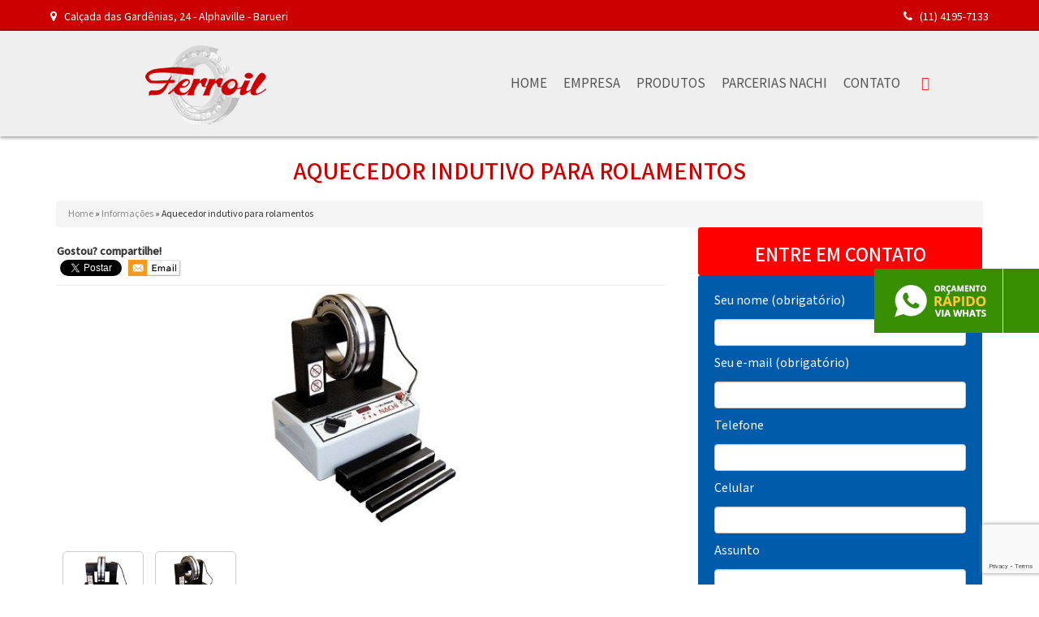

--- FILE ---
content_type: text/html; charset=UTF-8
request_url: https://www.ferroil.com.br/aquecedor-indutivo-rolamentos/
body_size: 24102
content:
<!DOCTYPE html>
<html lang="pt-BR" prefix="og: http://ogp.me/ns# fb: http://ogp.me/ns/fb#">
<head>
		<meta charset="UTF-8" />
	<meta http-equiv="X-UA-Compatible" content="IE=edge" />
	<meta name="viewport" content="width=device-width, initial-scale=1" />
	<link rel="profile" href="http://gmpg.org/xfn/11" />
		<link rel="pingback" href="https://www.ferroil.com.br/xmlrpc.php">
		
	<style type="text/css">
	.seopress-load-icon
	{
		position: fixed;
		left: 0px;
		top: 0px;
		width: 100%;
		height: 100%;
		z-index: 9999;
		background: url( "https://www.ferroil.com.br/wp-content/themes/vpc-mpi-theme/images/Preloader_2.gif" ) center no-repeat #fff;
	}
	</style>
		<title>Aquecedor indutivo para rolamentos - (11) 4195-7133 - Ferroil</title>
<meta name='robots' content='max-image-preview:large' />
	<style>img:is([sizes="auto" i], [sizes^="auto," i]) { contain-intrinsic-size: 3000px 1500px }</style>
	
<!-- This site is optimized with the Yoast SEO Premium plugin v3.1 - https://yoast.com/wordpress/plugins/seo/ -->
<link rel="canonical" href="https://www.ferroil.com.br/aquecedor-indutivo-rolamentos/" />
<meta property="og:locale" content="pt_BR" />
<meta property="og:type" content="article" />
<meta property="og:title" content="Aquecedor indutivo para rolamentos - (11) 4195-7133 - Ferroil" />
<meta property="og:description" content="O que é aquecedor indutivo para rolamentos? O aquecedor indutivo para rolamentos é um equipamento que pode realizar este processo em itens com pesos variados possuindo um sistema que impede o superaquecimento enquanto funciona. Ao utilizar o aquecedor indutivo para  Read more&#8230;" />
<meta property="og:url" content="https://www.ferroil.com.br/aquecedor-indutivo-rolamentos/" />
<meta property="og:site_name" content="Ferroil Rolamentos" />
<meta property="article:section" content="Informações" />
<meta property="article:published_time" content="2018-04-23T11:44:58-03:00" />
<meta property="article:modified_time" content="2018-04-28T21:37:38-03:00" />
<meta property="og:updated_time" content="2018-04-28T21:37:38-03:00" />
<meta property="og:image" content="https://www.ferroil.com.br/wp-content/uploads/2018/04/Aquecedor-indutivo-rolamentos-2.jpg" />
<meta property="og:image:width" content="400" />
<meta property="og:image:height" content="300" />
<meta name="twitter:card" content="summary" />
<meta name="twitter:description" content="O que é aquecedor indutivo para rolamentos? O aquecedor indutivo para rolamentos é um equipamento que pode realizar este processo em itens com pesos variados possuindo um sistema que impede o superaquecimento enquanto funciona. Ao utilizar o aquecedor indutivo para  Read more&#8230;" />
<meta name="twitter:title" content="Aquecedor indutivo para rolamentos - (11) 4195-7133 - Ferroil" />
<meta name="twitter:image" content="https://www.ferroil.com.br/wp-content/uploads/2018/04/Aquecedor-indutivo-rolamentos-2.jpg" />
<meta property="DC.date.issued" content="2018-04-23T11:44:58-03:00" />
<!-- / Yoast SEO Premium plugin. -->

<link rel='dns-prefetch' href='//fonts.googleapis.com' />
<link rel="alternate" type="application/rss+xml" title="Feed para Ferroil Rolamentos &raquo;" href="https://www.ferroil.com.br/feed/" />
<link rel="alternate" type="application/rss+xml" title="Feed de comentários para Ferroil Rolamentos &raquo;" href="https://www.ferroil.com.br/comments/feed/" />
<link rel="alternate" type="application/rss+xml" title="Feed de comentários para Ferroil Rolamentos &raquo; Aquecedor indutivo para rolamentos" href="https://www.ferroil.com.br/aquecedor-indutivo-rolamentos/feed/" />
<script type="text/javascript">
/* <![CDATA[ */
window._wpemojiSettings = {"baseUrl":"https:\/\/s.w.org\/images\/core\/emoji\/16.0.1\/72x72\/","ext":".png","svgUrl":"https:\/\/s.w.org\/images\/core\/emoji\/16.0.1\/svg\/","svgExt":".svg","source":{"concatemoji":"https:\/\/www.ferroil.com.br\/wp-includes\/js\/wp-emoji-release.min.js?ver=6.8.3"}};
/*! This file is auto-generated */
!function(s,n){var o,i,e;function c(e){try{var t={supportTests:e,timestamp:(new Date).valueOf()};sessionStorage.setItem(o,JSON.stringify(t))}catch(e){}}function p(e,t,n){e.clearRect(0,0,e.canvas.width,e.canvas.height),e.fillText(t,0,0);var t=new Uint32Array(e.getImageData(0,0,e.canvas.width,e.canvas.height).data),a=(e.clearRect(0,0,e.canvas.width,e.canvas.height),e.fillText(n,0,0),new Uint32Array(e.getImageData(0,0,e.canvas.width,e.canvas.height).data));return t.every(function(e,t){return e===a[t]})}function u(e,t){e.clearRect(0,0,e.canvas.width,e.canvas.height),e.fillText(t,0,0);for(var n=e.getImageData(16,16,1,1),a=0;a<n.data.length;a++)if(0!==n.data[a])return!1;return!0}function f(e,t,n,a){switch(t){case"flag":return n(e,"\ud83c\udff3\ufe0f\u200d\u26a7\ufe0f","\ud83c\udff3\ufe0f\u200b\u26a7\ufe0f")?!1:!n(e,"\ud83c\udde8\ud83c\uddf6","\ud83c\udde8\u200b\ud83c\uddf6")&&!n(e,"\ud83c\udff4\udb40\udc67\udb40\udc62\udb40\udc65\udb40\udc6e\udb40\udc67\udb40\udc7f","\ud83c\udff4\u200b\udb40\udc67\u200b\udb40\udc62\u200b\udb40\udc65\u200b\udb40\udc6e\u200b\udb40\udc67\u200b\udb40\udc7f");case"emoji":return!a(e,"\ud83e\udedf")}return!1}function g(e,t,n,a){var r="undefined"!=typeof WorkerGlobalScope&&self instanceof WorkerGlobalScope?new OffscreenCanvas(300,150):s.createElement("canvas"),o=r.getContext("2d",{willReadFrequently:!0}),i=(o.textBaseline="top",o.font="600 32px Arial",{});return e.forEach(function(e){i[e]=t(o,e,n,a)}),i}function t(e){var t=s.createElement("script");t.src=e,t.defer=!0,s.head.appendChild(t)}"undefined"!=typeof Promise&&(o="wpEmojiSettingsSupports",i=["flag","emoji"],n.supports={everything:!0,everythingExceptFlag:!0},e=new Promise(function(e){s.addEventListener("DOMContentLoaded",e,{once:!0})}),new Promise(function(t){var n=function(){try{var e=JSON.parse(sessionStorage.getItem(o));if("object"==typeof e&&"number"==typeof e.timestamp&&(new Date).valueOf()<e.timestamp+604800&&"object"==typeof e.supportTests)return e.supportTests}catch(e){}return null}();if(!n){if("undefined"!=typeof Worker&&"undefined"!=typeof OffscreenCanvas&&"undefined"!=typeof URL&&URL.createObjectURL&&"undefined"!=typeof Blob)try{var e="postMessage("+g.toString()+"("+[JSON.stringify(i),f.toString(),p.toString(),u.toString()].join(",")+"));",a=new Blob([e],{type:"text/javascript"}),r=new Worker(URL.createObjectURL(a),{name:"wpTestEmojiSupports"});return void(r.onmessage=function(e){c(n=e.data),r.terminate(),t(n)})}catch(e){}c(n=g(i,f,p,u))}t(n)}).then(function(e){for(var t in e)n.supports[t]=e[t],n.supports.everything=n.supports.everything&&n.supports[t],"flag"!==t&&(n.supports.everythingExceptFlag=n.supports.everythingExceptFlag&&n.supports[t]);n.supports.everythingExceptFlag=n.supports.everythingExceptFlag&&!n.supports.flag,n.DOMReady=!1,n.readyCallback=function(){n.DOMReady=!0}}).then(function(){return e}).then(function(){var e;n.supports.everything||(n.readyCallback(),(e=n.source||{}).concatemoji?t(e.concatemoji):e.wpemoji&&e.twemoji&&(t(e.twemoji),t(e.wpemoji)))}))}((window,document),window._wpemojiSettings);
/* ]]> */
</script>

<style id='wp-emoji-styles-inline-css' type='text/css'>

	img.wp-smiley, img.emoji {
		display: inline !important;
		border: none !important;
		box-shadow: none !important;
		height: 1em !important;
		width: 1em !important;
		margin: 0 0.07em !important;
		vertical-align: -0.1em !important;
		background: none !important;
		padding: 0 !important;
	}
</style>
<link rel='stylesheet' id='wp-block-library-css' href='https://www.ferroil.com.br/wp-includes/css/dist/block-library/style.min.css?ver=6.8.3' type='text/css' media='all' />
<style id='classic-theme-styles-inline-css' type='text/css'>
/*! This file is auto-generated */
.wp-block-button__link{color:#fff;background-color:#32373c;border-radius:9999px;box-shadow:none;text-decoration:none;padding:calc(.667em + 2px) calc(1.333em + 2px);font-size:1.125em}.wp-block-file__button{background:#32373c;color:#fff;text-decoration:none}
</style>
<style id='global-styles-inline-css' type='text/css'>
:root{--wp--preset--aspect-ratio--square: 1;--wp--preset--aspect-ratio--4-3: 4/3;--wp--preset--aspect-ratio--3-4: 3/4;--wp--preset--aspect-ratio--3-2: 3/2;--wp--preset--aspect-ratio--2-3: 2/3;--wp--preset--aspect-ratio--16-9: 16/9;--wp--preset--aspect-ratio--9-16: 9/16;--wp--preset--color--black: #000000;--wp--preset--color--cyan-bluish-gray: #abb8c3;--wp--preset--color--white: #ffffff;--wp--preset--color--pale-pink: #f78da7;--wp--preset--color--vivid-red: #cf2e2e;--wp--preset--color--luminous-vivid-orange: #ff6900;--wp--preset--color--luminous-vivid-amber: #fcb900;--wp--preset--color--light-green-cyan: #7bdcb5;--wp--preset--color--vivid-green-cyan: #00d084;--wp--preset--color--pale-cyan-blue: #8ed1fc;--wp--preset--color--vivid-cyan-blue: #0693e3;--wp--preset--color--vivid-purple: #9b51e0;--wp--preset--gradient--vivid-cyan-blue-to-vivid-purple: linear-gradient(135deg,rgba(6,147,227,1) 0%,rgb(155,81,224) 100%);--wp--preset--gradient--light-green-cyan-to-vivid-green-cyan: linear-gradient(135deg,rgb(122,220,180) 0%,rgb(0,208,130) 100%);--wp--preset--gradient--luminous-vivid-amber-to-luminous-vivid-orange: linear-gradient(135deg,rgba(252,185,0,1) 0%,rgba(255,105,0,1) 100%);--wp--preset--gradient--luminous-vivid-orange-to-vivid-red: linear-gradient(135deg,rgba(255,105,0,1) 0%,rgb(207,46,46) 100%);--wp--preset--gradient--very-light-gray-to-cyan-bluish-gray: linear-gradient(135deg,rgb(238,238,238) 0%,rgb(169,184,195) 100%);--wp--preset--gradient--cool-to-warm-spectrum: linear-gradient(135deg,rgb(74,234,220) 0%,rgb(151,120,209) 20%,rgb(207,42,186) 40%,rgb(238,44,130) 60%,rgb(251,105,98) 80%,rgb(254,248,76) 100%);--wp--preset--gradient--blush-light-purple: linear-gradient(135deg,rgb(255,206,236) 0%,rgb(152,150,240) 100%);--wp--preset--gradient--blush-bordeaux: linear-gradient(135deg,rgb(254,205,165) 0%,rgb(254,45,45) 50%,rgb(107,0,62) 100%);--wp--preset--gradient--luminous-dusk: linear-gradient(135deg,rgb(255,203,112) 0%,rgb(199,81,192) 50%,rgb(65,88,208) 100%);--wp--preset--gradient--pale-ocean: linear-gradient(135deg,rgb(255,245,203) 0%,rgb(182,227,212) 50%,rgb(51,167,181) 100%);--wp--preset--gradient--electric-grass: linear-gradient(135deg,rgb(202,248,128) 0%,rgb(113,206,126) 100%);--wp--preset--gradient--midnight: linear-gradient(135deg,rgb(2,3,129) 0%,rgb(40,116,252) 100%);--wp--preset--font-size--small: 13px;--wp--preset--font-size--medium: 20px;--wp--preset--font-size--large: 36px;--wp--preset--font-size--x-large: 42px;--wp--preset--spacing--20: 0.44rem;--wp--preset--spacing--30: 0.67rem;--wp--preset--spacing--40: 1rem;--wp--preset--spacing--50: 1.5rem;--wp--preset--spacing--60: 2.25rem;--wp--preset--spacing--70: 3.38rem;--wp--preset--spacing--80: 5.06rem;--wp--preset--shadow--natural: 6px 6px 9px rgba(0, 0, 0, 0.2);--wp--preset--shadow--deep: 12px 12px 50px rgba(0, 0, 0, 0.4);--wp--preset--shadow--sharp: 6px 6px 0px rgba(0, 0, 0, 0.2);--wp--preset--shadow--outlined: 6px 6px 0px -3px rgba(255, 255, 255, 1), 6px 6px rgba(0, 0, 0, 1);--wp--preset--shadow--crisp: 6px 6px 0px rgba(0, 0, 0, 1);}:where(.is-layout-flex){gap: 0.5em;}:where(.is-layout-grid){gap: 0.5em;}body .is-layout-flex{display: flex;}.is-layout-flex{flex-wrap: wrap;align-items: center;}.is-layout-flex > :is(*, div){margin: 0;}body .is-layout-grid{display: grid;}.is-layout-grid > :is(*, div){margin: 0;}:where(.wp-block-columns.is-layout-flex){gap: 2em;}:where(.wp-block-columns.is-layout-grid){gap: 2em;}:where(.wp-block-post-template.is-layout-flex){gap: 1.25em;}:where(.wp-block-post-template.is-layout-grid){gap: 1.25em;}.has-black-color{color: var(--wp--preset--color--black) !important;}.has-cyan-bluish-gray-color{color: var(--wp--preset--color--cyan-bluish-gray) !important;}.has-white-color{color: var(--wp--preset--color--white) !important;}.has-pale-pink-color{color: var(--wp--preset--color--pale-pink) !important;}.has-vivid-red-color{color: var(--wp--preset--color--vivid-red) !important;}.has-luminous-vivid-orange-color{color: var(--wp--preset--color--luminous-vivid-orange) !important;}.has-luminous-vivid-amber-color{color: var(--wp--preset--color--luminous-vivid-amber) !important;}.has-light-green-cyan-color{color: var(--wp--preset--color--light-green-cyan) !important;}.has-vivid-green-cyan-color{color: var(--wp--preset--color--vivid-green-cyan) !important;}.has-pale-cyan-blue-color{color: var(--wp--preset--color--pale-cyan-blue) !important;}.has-vivid-cyan-blue-color{color: var(--wp--preset--color--vivid-cyan-blue) !important;}.has-vivid-purple-color{color: var(--wp--preset--color--vivid-purple) !important;}.has-black-background-color{background-color: var(--wp--preset--color--black) !important;}.has-cyan-bluish-gray-background-color{background-color: var(--wp--preset--color--cyan-bluish-gray) !important;}.has-white-background-color{background-color: var(--wp--preset--color--white) !important;}.has-pale-pink-background-color{background-color: var(--wp--preset--color--pale-pink) !important;}.has-vivid-red-background-color{background-color: var(--wp--preset--color--vivid-red) !important;}.has-luminous-vivid-orange-background-color{background-color: var(--wp--preset--color--luminous-vivid-orange) !important;}.has-luminous-vivid-amber-background-color{background-color: var(--wp--preset--color--luminous-vivid-amber) !important;}.has-light-green-cyan-background-color{background-color: var(--wp--preset--color--light-green-cyan) !important;}.has-vivid-green-cyan-background-color{background-color: var(--wp--preset--color--vivid-green-cyan) !important;}.has-pale-cyan-blue-background-color{background-color: var(--wp--preset--color--pale-cyan-blue) !important;}.has-vivid-cyan-blue-background-color{background-color: var(--wp--preset--color--vivid-cyan-blue) !important;}.has-vivid-purple-background-color{background-color: var(--wp--preset--color--vivid-purple) !important;}.has-black-border-color{border-color: var(--wp--preset--color--black) !important;}.has-cyan-bluish-gray-border-color{border-color: var(--wp--preset--color--cyan-bluish-gray) !important;}.has-white-border-color{border-color: var(--wp--preset--color--white) !important;}.has-pale-pink-border-color{border-color: var(--wp--preset--color--pale-pink) !important;}.has-vivid-red-border-color{border-color: var(--wp--preset--color--vivid-red) !important;}.has-luminous-vivid-orange-border-color{border-color: var(--wp--preset--color--luminous-vivid-orange) !important;}.has-luminous-vivid-amber-border-color{border-color: var(--wp--preset--color--luminous-vivid-amber) !important;}.has-light-green-cyan-border-color{border-color: var(--wp--preset--color--light-green-cyan) !important;}.has-vivid-green-cyan-border-color{border-color: var(--wp--preset--color--vivid-green-cyan) !important;}.has-pale-cyan-blue-border-color{border-color: var(--wp--preset--color--pale-cyan-blue) !important;}.has-vivid-cyan-blue-border-color{border-color: var(--wp--preset--color--vivid-cyan-blue) !important;}.has-vivid-purple-border-color{border-color: var(--wp--preset--color--vivid-purple) !important;}.has-vivid-cyan-blue-to-vivid-purple-gradient-background{background: var(--wp--preset--gradient--vivid-cyan-blue-to-vivid-purple) !important;}.has-light-green-cyan-to-vivid-green-cyan-gradient-background{background: var(--wp--preset--gradient--light-green-cyan-to-vivid-green-cyan) !important;}.has-luminous-vivid-amber-to-luminous-vivid-orange-gradient-background{background: var(--wp--preset--gradient--luminous-vivid-amber-to-luminous-vivid-orange) !important;}.has-luminous-vivid-orange-to-vivid-red-gradient-background{background: var(--wp--preset--gradient--luminous-vivid-orange-to-vivid-red) !important;}.has-very-light-gray-to-cyan-bluish-gray-gradient-background{background: var(--wp--preset--gradient--very-light-gray-to-cyan-bluish-gray) !important;}.has-cool-to-warm-spectrum-gradient-background{background: var(--wp--preset--gradient--cool-to-warm-spectrum) !important;}.has-blush-light-purple-gradient-background{background: var(--wp--preset--gradient--blush-light-purple) !important;}.has-blush-bordeaux-gradient-background{background: var(--wp--preset--gradient--blush-bordeaux) !important;}.has-luminous-dusk-gradient-background{background: var(--wp--preset--gradient--luminous-dusk) !important;}.has-pale-ocean-gradient-background{background: var(--wp--preset--gradient--pale-ocean) !important;}.has-electric-grass-gradient-background{background: var(--wp--preset--gradient--electric-grass) !important;}.has-midnight-gradient-background{background: var(--wp--preset--gradient--midnight) !important;}.has-small-font-size{font-size: var(--wp--preset--font-size--small) !important;}.has-medium-font-size{font-size: var(--wp--preset--font-size--medium) !important;}.has-large-font-size{font-size: var(--wp--preset--font-size--large) !important;}.has-x-large-font-size{font-size: var(--wp--preset--font-size--x-large) !important;}
:where(.wp-block-post-template.is-layout-flex){gap: 1.25em;}:where(.wp-block-post-template.is-layout-grid){gap: 1.25em;}
:where(.wp-block-columns.is-layout-flex){gap: 2em;}:where(.wp-block-columns.is-layout-grid){gap: 2em;}
:root :where(.wp-block-pullquote){font-size: 1.5em;line-height: 1.6;}
</style>
<link rel='stylesheet' id='contact-form-7-css' href='https://www.ferroil.com.br/wp-content/plugins/contact-form-7/includes/css/styles.css?ver=6.1.4' type='text/css' media='all' />
<link rel='stylesheet' id='simple-social-share-main-css' href='https://www.ferroil.com.br/wp-content/plugins/simple-social-share/css/style.css?ver=6.8.3' type='text/css' media='all' />
<link rel='stylesheet' id='tooltipster-css-css' href='https://www.ferroil.com.br/wp-content/plugins/simple-social-share/css/tooltipster.css?ver=6.8.3' type='text/css' media='all' />
<link rel='stylesheet' id='megamenu-css' href='https://www.ferroil.com.br/wp-content/uploads/maxmegamenu/style.css?ver=fe49ce' type='text/css' media='all' />
<link rel='stylesheet' id='dashicons-css' href='https://www.ferroil.com.br/wp-includes/css/dashicons.min.css?ver=6.8.3' type='text/css' media='all' />
<link rel='stylesheet' id='bootstrap-css' href='https://www.ferroil.com.br/wp-content/themes/vpc-mpi-theme/css/bootstrap.css?ver=6.8.3' type='text/css' media='all' />
<link rel='stylesheet' id='font-awesome-css' href='https://www.ferroil.com.br/wp-content/themes/vpc-mpi-theme/css/font-awesome.css?ver=6.8.3' type='text/css' media='all' />
<link rel='stylesheet' id='seopress-style-default-css' href='https://www.ferroil.com.br/wp-content/themes/vpc-mpi-theme/style.css?ver=6.8.3' type='text/css' media='all' />
<link rel='stylesheet' id='seopress-style-core-css' href='https://www.ferroil.com.br/wp-content/themes/vpc-mpi-theme/css/style.css?ver=6.8.3' type='text/css' media='all' />
<style id='seopress-style-core-inline-css' type='text/css'>

				.woocommerce ul.products li.product, .woocommerce-page ul.products li.product {
					width: 22%;
					}
					
</style>
<link rel='stylesheet' id='seopress-style-woo-css' href='https://www.ferroil.com.br/wp-content/themes/vpc-mpi-theme/css/woo-css.css?ver=6.8.3' type='text/css' media='all' />
<link rel='stylesheet' id='vpc-mpi-theme_no-kirki-css' href='https://www.ferroil.com.br/wp-content/themes/vpc-mpi-theme/style.css' type='text/css' media='all' />
<style id='vpc-mpi-theme_no-kirki-inline-css' type='text/css'>
body{font-family:Mada;font-backup:;font-weight:;font-style:normal;}body h1, .h1{font-family:Mada;font-size:22px;line-height:1.1;letter-spacing:0px;text-transform:uppercase;font-backup:;font-weight:;font-style:normal;}body h2, .h2{font-family:Mada;font-size:22px;line-height:1.1;letter-spacing:0px;text-transform:uppercase;font-backup:;font-weight:;font-style:normal;}body h3, .h3{font-family:Mada;font-size:22px;line-height:1.1;letter-spacing:0px;text-transform:uppercase;font-backup:;font-weight:;font-style:normal;}body h4, .h4{font-family:Mada;font-size:20px;line-height:1.1;letter-spacing:0px;text-transform:inherit;font-backup:;font-weight:;font-style:normal;}body h5, .h5{font-family:Mada;font-size:20px;line-height:1.1;letter-spacing:0px;text-transform:inherit;font-backup:;font-weight:;font-style:normal;}body h6, .h6{font-family:Mada;font-size:20px;line-height:1.1;letter-spacing:0px;text-transform:inherit;font-backup:;font-weight:;font-style:normal;}#maincontainer p{font-family:Mada;font-size:16px;line-height:1.5;letter-spacing:0px;subsets:;text-transform:inherit;font-backup:;font-weight:;font-style:normal;}.bgtoph{font-family:Mada;font-size:15px;line-height:22px;letter-spacing:0px;text-transform:inherit;font-backup:;font-weight:;font-style:normal;color:#ffffff;background-color:#cc0000;}ul.navbar-nav li a{font-family:Mada;font-size:22px;font-backup:;font-weight:;font-style:normal;}.widget_sidebar_main ul li, .widget_sidebar_main ol li{font-family:Mada;font-size:15px;line-height:1.5;letter-spacing:0.1px;text-transform:inherit;font-backup:;font-weight:;font-style:normal;}.footer{font-family:Mada;font-size:15px;line-height:1.7;letter-spacing:0px;text-transform:inherit;font-backup:;font-weight:;font-style:normal;color:#ffffff;background-color:#1d40bd;border-color:#606cd6;}.bgtoph-icon-clr{color:#ffffff;border-color:#ffffff;}.bgtoph a{color:#ffffff;}body a, .woocommerce .woocommerce-breadcrumb a, .woocommerce .star-rating span{color:#898989;}.widget_sidebar_main ul li::before{color:#898989;}#comments .comment.even{color:#000000;background-color:#f8f8f8;}#comments .pingback.even{color:#000000;background-color:#f8f8f8;}#comments .comment.odd{color:#000000;background-color:#eeeeee;}#comments .pingback.odd{color:#000000;background-color:#eeeeee;}.footer .widgets_footer_title{color:#ffffff;}.footer a, .widgets_footer ul li::before{color:#ffffff;}.footerwdgthr{background-color:#606cd6;}
</style>
<link rel='stylesheet' id='0efa3c15a225a7b2e0dfd9d845cea0ff-css' href='//fonts.googleapis.com/css?family=Mada:regular' type='text/css' media='all' />
<link rel='stylesheet' id='8b47c92b0c24f2ab7d7c0ab750920efd-css' href='//fonts.googleapis.com/css?family=Mada:500' type='text/css' media='all' />
<script type="text/javascript" src="https://www.ferroil.com.br/wp-includes/js/jquery/jquery.min.js?ver=3.7.1" id="jquery-core-js"></script>
<script type="text/javascript" src="https://www.ferroil.com.br/wp-includes/js/jquery/jquery-migrate.min.js?ver=3.4.1" id="jquery-migrate-js"></script>
<script type="text/javascript" src="https://www.ferroil.com.br/wp-content/plugins/simple-social-share/js/jquery.tooltipster.js?ver=6.8.3" id="tooltipster-js-js"></script>
<!--[if lt IE 9]>
<script type="text/javascript" src="https://www.ferroil.com.br/wp-content/themes/vpc-mpi-theme/js/html5shiv.js?ver=6.8.3" id="html5shiv-js"></script>
<![endif]-->
<!--[if lt IE 9]>
<script type="text/javascript" src="https://www.ferroil.com.br/wp-content/themes/vpc-mpi-theme/js/respond.js?ver=6.8.3" id="respond-js"></script>
<![endif]-->
<link rel="https://api.w.org/" href="https://www.ferroil.com.br/wp-json/" /><link rel="alternate" title="JSON" type="application/json" href="https://www.ferroil.com.br/wp-json/wp/v2/posts/274" /><link rel="EditURI" type="application/rsd+xml" title="RSD" href="https://www.ferroil.com.br/xmlrpc.php?rsd" />
<meta name="generator" content="WordPress 6.8.3" />
<link rel='shortlink' href='https://www.ferroil.com.br/?p=274' />
<link rel="alternate" title="oEmbed (JSON)" type="application/json+oembed" href="https://www.ferroil.com.br/wp-json/oembed/1.0/embed?url=https%3A%2F%2Fwww.ferroil.com.br%2Faquecedor-indutivo-rolamentos%2F" />
<link rel="alternate" title="oEmbed (XML)" type="text/xml+oembed" href="https://www.ferroil.com.br/wp-json/oembed/1.0/embed?url=https%3A%2F%2Fwww.ferroil.com.br%2Faquecedor-indutivo-rolamentos%2F&#038;format=xml" />
<!-- Google Tag Manager -->
<script>(function(w,d,s,l,i){w[l]=w[l]||[];w[l].push({'gtm.start':
new Date().getTime(),event:'gtm.js'});var f=d.getElementsByTagName(s)[0],
j=d.createElement(s),dl=l!='dataLayer'?'&l='+l:'';j.async=true;j.src=
'https://www.googletagmanager.com/gtm.js?id='+i+dl;f.parentNode.insertBefore(j,f);
})(window,document,'script','dataLayer','GTM-M5TFHDC');</script>
<!-- End Google Tag Manager --><link rel="icon" href="https://www.ferroil.com.br/wp-content/uploads/2018/04/cropped-logo-1-32x32.png" sizes="32x32" />
<link rel="icon" href="https://www.ferroil.com.br/wp-content/uploads/2018/04/cropped-logo-1-192x192.png" sizes="192x192" />
<link rel="apple-touch-icon" href="https://www.ferroil.com.br/wp-content/uploads/2018/04/cropped-logo-1-180x180.png" />
<meta name="msapplication-TileImage" content="https://www.ferroil.com.br/wp-content/uploads/2018/04/cropped-logo-1-270x270.png" />
<style id="sccss">/* Enter Your Custom CSS Here */

/*Estilo Cesarmaq*/



.box{box-sizing:border-box;padding:30px 20px 40px;display:inline-block}

ul li .box{border-bottom:1px solid var(--bgcinza);border-left:1px solid var(--bgcinza);border-right:1px solid var(--bgcinza);box-sizing:border-box;min-height:240px;}

a.tel-header{width:450px;position:fixed;right:-247px;top:51px;background-color:#368e00;z-index:999;transition:all .3s linear;-webkit-transition:all .3s linear}

a.tel-header img{float:left}

a.tel-header:hover{margin-right:247px;transition:all .3s linear;-webkit-transition:all .3s linear}

span.tel-header-hover{position:relative;width:245px;line-height:79px;background-color:#368e00;border-left:1px solid #fff;color:#fff;font-weight:700;font-size:20px;text-align:center;float:left;}</style><style type="text/css">/** Mega Menu CSS: fs **/</style>



<meta name="geo.position" content="-23.4982340;-46.8495250" />
<meta name="geo.region" content="BR-São Paulo" />
<meta name="ICBM" content="-23.4982340, -46.8495250" />


<meta name="google-site-verification" content="cxgnjWWZj9dpBGqPoRZ43bM9c5pRmgzSILdw83c5CCQ" />

<!-- Global site tag (gtag.js) - Google Analytics -->
<script async src="https://www.googletagmanager.com/gtag/js?id=UA-118673457-1"></script>
<script>
  window.dataLayer = window.dataLayer || [];
  function gtag(){dataLayer.push(arguments);}
  gtag('js', new Date());

  gtag('config', 'UA-118673457-1');
</script>


</head>

<body class="wp-singular post-template-default single single-post postid-274 single-format-standard wp-custom-logo wp-theme-vpc-mpi-theme mega-menu-primary metaslider-plugin">
	
	<div itemscope itemtype="https://schema.org/WebSite">
    <meta itemprop="url" content="https://www.ferroil.com.br/"/>
    <meta itemprop="name" content="Ferroil Rolamentos"/>
    <meta itemprop="alternateName" content="FR"/>
  </div>

	
<!-- Loader icon -->
<!-- Loader icon Ends -->

<div class="container-fluid bgtoph">
	<div class="container">
		<div class="row pdt10">
		
			<div class="row pdt10">
										    <div class="endereco-topbar">
						        <span class="fa fa-map-marker"></span> Calçada das Gardênias, 24 - Alphaville - Barueri 
						    </div>    
						    <div class="redes-tel"> 
						    	 <span class="fa fa-phone">
						    	     
						    	     
						    	     
						    	     
						    	     
						    	     <a rel="nofollow" class="tel" title="Clique e ligue" href="tel:(11)4195-7133"></span> (11) 4195-7133
							</div>
								</div>			
		</div>
	</div>
</div>

<div class="menu-fixo-vitor">
    <div class="container-fluid headermain pdt15 pdb15 clearfix">
    	<div class="container">
    		<div class="row">
    			<div class="col-md-4" >
    				    					<div itemscope itemtype="http://schema.org/Organization" >
    						<a href="https://www.ferroil.com.br/" class="custom-logo-link" rel="home"><img width="400" height="100" src="https://www.ferroil.com.br/wp-content/uploads/2018/04/logo-1.png" class="custom-logo" alt="logo" decoding="async" srcset="https://www.ferroil.com.br/wp-content/uploads/2018/04/logo-1.png 400w, https://www.ferroil.com.br/wp-content/uploads/2018/04/logo-1-300x75.png 300w" sizes="(max-width: 400px) 100vw, 400px" /></a>    					</div>
    				    			</div>
    			
    			<div class="col-md-8">
    
    
    				<div id="navbarouter">
    <div id="mega-menu-wrap-primary" class="mega-menu-wrap"><div class="mega-menu-toggle"><div class="mega-toggle-blocks-left"></div><div class="mega-toggle-blocks-center"></div><div class="mega-toggle-blocks-right"><div class='mega-toggle-block mega-menu-toggle-block mega-toggle-block-1' id='mega-toggle-block-1' tabindex='0'><span class='mega-toggle-label' role='button' aria-expanded='false'><span class='mega-toggle-label-closed'>MENU</span><span class='mega-toggle-label-open'>MENU</span></span></div></div></div><ul id="mega-menu-primary" class="mega-menu max-mega-menu mega-menu-horizontal mega-no-js" data-event="hover_intent" data-effect="fade_up" data-effect-speed="200" data-effect-mobile="disabled" data-effect-speed-mobile="0" data-mobile-force-width="false" data-second-click="go" data-document-click="collapse" data-vertical-behaviour="standard" data-breakpoint="600" data-unbind="true" data-mobile-state="collapse_all" data-mobile-direction="vertical" data-hover-intent-timeout="300" data-hover-intent-interval="100"><li class="mega-menu-item mega-menu-item-type-post_type mega-menu-item-object-page mega-menu-item-home mega-align-bottom-left mega-menu-flyout mega-menu-item-20" id="mega-menu-item-20"><a class="mega-menu-link" href="https://www.ferroil.com.br/" tabindex="0">Home</a></li><li class="mega-menu-item mega-menu-item-type-post_type mega-menu-item-object-page mega-align-bottom-left mega-menu-flyout mega-menu-item-18" id="mega-menu-item-18"><a class="mega-menu-link" href="https://www.ferroil.com.br/empresa/" tabindex="0">Empresa</a></li><li class="mega-menu-item mega-menu-item-type-post_type mega-menu-item-object-page mega-align-bottom-left mega-menu-flyout mega-menu-item-24" id="mega-menu-item-24"><a class="mega-menu-link" href="https://www.ferroil.com.br/produtos/" tabindex="0">Produtos</a></li><li class="mega-menu-item mega-menu-item-type-post_type mega-menu-item-object-page mega-align-bottom-left mega-menu-flyout mega-menu-item-23" id="mega-menu-item-23"><a class="mega-menu-link" href="https://www.ferroil.com.br/parcerias-nachi/" tabindex="0">Parcerias Nachi</a></li><li class="mega-menu-item mega-menu-item-type-post_type mega-menu-item-object-page mega-align-bottom-left mega-menu-flyout mega-menu-item-19" id="mega-menu-item-19"><a class="mega-menu-link" href="https://www.ferroil.com.br/contato/" tabindex="0">Contato</a></li><li class="mega-menu-item mega-menu-item-type-taxonomy mega-menu-item-object-category mega-current-post-ancestor mega-current-menu-ancestor mega-current-menu-parent mega-current-post-parent mega-menu-item-has-children mega-menu-megamenu mega-align-bottom-left mega-menu-megamenu mega-has-icon mega-icon-left mega-hide-text mega-menu-item-45" id="mega-menu-item-45"><a class="dashicons-menu mega-menu-link" href="https://www.ferroil.com.br/category/informacoes/" aria-expanded="false" tabindex="0" aria-label="Informações"><span class="mega-indicator" aria-hidden="true"></span></a>
<ul class="mega-sub-menu">
<li class="mega-menu-item mega-menu-item-type-post_type mega-menu-item-object-post mega-current-menu-item mega-menu-column-standard mega-menu-columns-1-of-3 mega-menu-item-1495" style="--columns:3; --span:1" id="mega-menu-item-1495"><a class="mega-menu-link" href="https://www.ferroil.com.br/aquecedor-indutivo-rolamentos/" aria-current="page">Aquecedor indutivo para rolamentos</a></li><li class="mega-menu-item mega-menu-item-type-post_type mega-menu-item-object-post mega-menu-column-standard mega-menu-columns-1-of-3 mega-menu-item-1496" style="--columns:3; --span:1" id="mega-menu-item-1496"><a class="mega-menu-link" href="https://www.ferroil.com.br/bucha-fixacao-rolamentos/">Bucha de fixação para rolamentos</a></li><li class="mega-menu-item mega-menu-item-type-post_type mega-menu-item-object-post mega-menu-column-standard mega-menu-columns-1-of-3 mega-menu-item-1497" style="--columns:3; --span:1" id="mega-menu-item-1497"><a class="mega-menu-link" href="https://www.ferroil.com.br/casa-rolamentos/">Casa de rolamentos</a></li><li class="mega-menu-item mega-menu-item-type-post_type mega-menu-item-object-post mega-menu-column-standard mega-menu-columns-1-of-3 mega-menu-clear mega-menu-item-1498" style="--columns:3; --span:1" id="mega-menu-item-1498"><a class="mega-menu-link" href="https://www.ferroil.com.br/comprar-rolamento/">Comprar rolamento</a></li><li class="mega-menu-item mega-menu-item-type-post_type mega-menu-item-object-post mega-menu-column-standard mega-menu-columns-1-of-3 mega-menu-item-1499" style="--columns:3; --span:1" id="mega-menu-item-1499"><a class="mega-menu-link" href="https://www.ferroil.com.br/distribuidor-mancais-rolamentos/">Distribuidor de mancais e rolamentos</a></li><li class="mega-menu-item mega-menu-item-type-post_type mega-menu-item-object-post mega-menu-column-standard mega-menu-columns-1-of-3 mega-menu-item-1500" style="--columns:3; --span:1" id="mega-menu-item-1500"><a class="mega-menu-link" href="https://www.ferroil.com.br/distribuidor-rolamentos/">Distribuidor de rolamentos</a></li><li class="mega-menu-item mega-menu-item-type-post_type mega-menu-item-object-post mega-menu-column-standard mega-menu-columns-1-of-3 mega-menu-clear mega-menu-item-1501" style="--columns:3; --span:1" id="mega-menu-item-1501"><a class="mega-menu-link" href="https://www.ferroil.com.br/distribuidor-de-rolamentos-em-sp/">Distribuidor de rolamentos em SP</a></li><li class="mega-menu-item mega-menu-item-type-post_type mega-menu-item-object-post mega-menu-column-standard mega-menu-columns-1-of-3 mega-menu-item-1502" style="--columns:3; --span:1" id="mega-menu-item-1502"><a class="mega-menu-link" href="https://www.ferroil.com.br/distribuidor-rolamentos-nachi/">Distribuidor de rolamentos Nachi</a></li><li class="mega-menu-item mega-menu-item-type-post_type mega-menu-item-object-post mega-menu-column-standard mega-menu-columns-1-of-3 mega-menu-item-1503" style="--columns:3; --span:1" id="mega-menu-item-1503"><a class="mega-menu-link" href="https://www.ferroil.com.br/distribuidor-nachi/">Distribuidor nachi</a></li><li class="mega-menu-item mega-menu-item-type-post_type mega-menu-item-object-post mega-menu-column-standard mega-menu-columns-1-of-3 mega-menu-clear mega-menu-item-1504" style="--columns:3; --span:1" id="mega-menu-item-1504"><a class="mega-menu-link" href="https://www.ferroil.com.br/distribuidor-nachi-brasil/">Distribuidor Nachi no Brasil</a></li><li class="mega-menu-item mega-menu-item-type-post_type mega-menu-item-object-post mega-menu-column-standard mega-menu-columns-1-of-3 mega-menu-item-1505" style="--columns:3; --span:1" id="mega-menu-item-1505"><a class="mega-menu-link" href="https://www.ferroil.com.br/distribuidores-rolamentos-industriais/">Distribuidores de rolamentos industriais</a></li><li class="mega-menu-item mega-menu-item-type-post_type mega-menu-item-object-post mega-menu-column-standard mega-menu-columns-1-of-3 mega-menu-item-1506" style="--columns:3; --span:1" id="mega-menu-item-1506"><a class="mega-menu-link" href="https://www.ferroil.com.br/mancal-bipartido/">Mancal bipartido</a></li><li class="mega-menu-item mega-menu-item-type-post_type mega-menu-item-object-post mega-menu-column-standard mega-menu-columns-1-of-3 mega-menu-clear mega-menu-item-1507" style="--columns:3; --span:1" id="mega-menu-item-1507"><a class="mega-menu-link" href="https://www.ferroil.com.br/mancal-rolamento/">Mancal de rolamento</a></li><li class="mega-menu-item mega-menu-item-type-post_type mega-menu-item-object-post mega-menu-column-standard mega-menu-columns-1-of-3 mega-menu-item-1508" style="--columns:3; --span:1" id="mega-menu-item-1508"><a class="mega-menu-link" href="https://www.ferroil.com.br/mancal-flangeado/">Mancal flangeado</a></li><li class="mega-menu-item mega-menu-item-type-post_type mega-menu-item-object-post mega-menu-column-standard mega-menu-columns-1-of-3 mega-menu-item-1509" style="--columns:3; --span:1" id="mega-menu-item-1509"><a class="mega-menu-link" href="https://www.ferroil.com.br/mancal-rolamento-2/">Mancal para rolamento</a></li><li class="mega-menu-item mega-menu-item-type-post_type mega-menu-item-object-post mega-menu-column-standard mega-menu-columns-1-of-3 mega-menu-clear mega-menu-item-1510" style="--columns:3; --span:1" id="mega-menu-item-1510"><a class="mega-menu-link" href="https://www.ferroil.com.br/mancal-rolamentos-industriais/">Mancal para rolamentos industriais</a></li><li class="mega-menu-item mega-menu-item-type-post_type mega-menu-item-object-post mega-menu-column-standard mega-menu-columns-1-of-3 mega-menu-item-1511" style="--columns:3; --span:1" id="mega-menu-item-1511"><a class="mega-menu-link" href="https://www.ferroil.com.br/nachi-rolamentos/">Nachi rolamentos</a></li><li class="mega-menu-item mega-menu-item-type-post_type mega-menu-item-object-post mega-menu-column-standard mega-menu-columns-1-of-3 mega-menu-item-1512" style="--columns:3; --span:1" id="mega-menu-item-1512"><a class="mega-menu-link" href="https://www.ferroil.com.br/onde-comprar-rolamentos/">Onde comprar rolamentos</a></li><li class="mega-menu-item mega-menu-item-type-post_type mega-menu-item-object-post mega-menu-column-standard mega-menu-columns-1-of-3 mega-menu-clear mega-menu-item-1513" style="--columns:3; --span:1" id="mega-menu-item-1513"><a class="mega-menu-link" href="https://www.ferroil.com.br/retentores-barueri/">Retentores em Barueri</a></li><li class="mega-menu-item mega-menu-item-type-post_type mega-menu-item-object-post mega-menu-column-standard mega-menu-columns-1-of-3 mega-menu-item-1514" style="--columns:3; --span:1" id="mega-menu-item-1514"><a class="mega-menu-link" href="https://www.ferroil.com.br/retentores-osasco/">Retentores em Osasco</a></li><li class="mega-menu-item mega-menu-item-type-post_type mega-menu-item-object-post mega-menu-column-standard mega-menu-columns-1-of-3 mega-menu-item-1515" style="--columns:3; --span:1" id="mega-menu-item-1515"><a class="mega-menu-link" href="https://www.ferroil.com.br/revendedor-rolamentos-nachi/">Revendedor de rolamentos Nachi</a></li><li class="mega-menu-item mega-menu-item-type-post_type mega-menu-item-object-post mega-menu-column-standard mega-menu-columns-1-of-3 mega-menu-clear mega-menu-item-1516" style="--columns:3; --span:1" id="mega-menu-item-1516"><a class="mega-menu-link" href="https://www.ferroil.com.br/rolamento-alta-rotacao/">Rolamento alta rotação</a></li><li class="mega-menu-item mega-menu-item-type-post_type mega-menu-item-object-post mega-menu-column-standard mega-menu-columns-1-of-3 mega-menu-item-1517" style="--columns:3; --span:1" id="mega-menu-item-1517"><a class="mega-menu-link" href="https://www.ferroil.com.br/rolamento-autocompensador/">Rolamento autocompensador</a></li><li class="mega-menu-item mega-menu-item-type-post_type mega-menu-item-object-post mega-menu-column-standard mega-menu-columns-1-of-3 mega-menu-item-1518" style="--columns:3; --span:1" id="mega-menu-item-1518"><a class="mega-menu-link" href="https://www.ferroil.com.br/rolamento-autocompensador-esferas/">Rolamento autocompensador de esferas</a></li><li class="mega-menu-item mega-menu-item-type-post_type mega-menu-item-object-post mega-menu-column-standard mega-menu-columns-1-of-3 mega-menu-clear mega-menu-item-1519" style="--columns:3; --span:1" id="mega-menu-item-1519"><a class="mega-menu-link" href="https://www.ferroil.com.br/rolamento-autocompensador-rolos/">Rolamento autocompensador de rolos</a></li><li class="mega-menu-item mega-menu-item-type-post_type mega-menu-item-object-post mega-menu-column-standard mega-menu-columns-1-of-3 mega-menu-item-1520" style="--columns:3; --span:1" id="mega-menu-item-1520"><a class="mega-menu-link" href="https://www.ferroil.com.br/rolamento-axial/">Rolamento axial</a></li><li class="mega-menu-item mega-menu-item-type-post_type mega-menu-item-object-post mega-menu-column-standard mega-menu-columns-1-of-3 mega-menu-item-1521" style="--columns:3; --span:1" id="mega-menu-item-1521"><a class="mega-menu-link" href="https://www.ferroil.com.br/rolamento-axial-esferas/">Rolamento axial de esferas</a></li><li class="mega-menu-item mega-menu-item-type-post_type mega-menu-item-object-post mega-menu-column-standard mega-menu-columns-1-of-3 mega-menu-clear mega-menu-item-1522" style="--columns:3; --span:1" id="mega-menu-item-1522"><a class="mega-menu-link" href="https://www.ferroil.com.br/rolamento-catraca/">Rolamento catraca</a></li><li class="mega-menu-item mega-menu-item-type-post_type mega-menu-item-object-post mega-menu-column-standard mega-menu-columns-1-of-3 mega-menu-item-1523" style="--columns:3; --span:1" id="mega-menu-item-1523"><a class="mega-menu-link" href="https://www.ferroil.com.br/rolamento-mancal-2/">Rolamento com mancal</a></li><li class="mega-menu-item mega-menu-item-type-post_type mega-menu-item-object-post mega-menu-column-standard mega-menu-columns-1-of-3 mega-menu-item-1524" style="--columns:3; --span:1" id="mega-menu-item-1524"><a class="mega-menu-link" href="https://www.ferroil.com.br/rolamento-conico/">Rolamento cônico</a></li><li class="mega-menu-item mega-menu-item-type-post_type mega-menu-item-object-post mega-menu-column-standard mega-menu-columns-1-of-3 mega-menu-clear mega-menu-item-1525" style="--columns:3; --span:1" id="mega-menu-item-1525"><a class="mega-menu-link" href="https://www.ferroil.com.br/rolamento-agulha/">Rolamento de agulha</a></li><li class="mega-menu-item mega-menu-item-type-post_type mega-menu-item-object-post mega-menu-column-standard mega-menu-columns-1-of-3 mega-menu-item-1526" style="--columns:3; --span:1" id="mega-menu-item-1526"><a class="mega-menu-link" href="https://www.ferroil.com.br/rolamento-contato-angular/">Rolamento de contato angular</a></li><li class="mega-menu-item mega-menu-item-type-post_type mega-menu-item-object-post mega-menu-column-standard mega-menu-columns-1-of-3 mega-menu-item-1527" style="--columns:3; --span:1" id="mega-menu-item-1527"><a class="mega-menu-link" href="https://www.ferroil.com.br/rolamento-esfera/">Rolamento de esfera</a></li><li class="mega-menu-item mega-menu-item-type-post_type mega-menu-item-object-post mega-menu-column-standard mega-menu-columns-1-of-3 mega-menu-clear mega-menu-item-1528" style="--columns:3; --span:1" id="mega-menu-item-1528"><a class="mega-menu-link" href="https://www.ferroil.com.br/rolamento-grande-porte-serraria/">Rolamento de grande porte para serraria</a></li><li class="mega-menu-item mega-menu-item-type-post_type mega-menu-item-object-post mega-menu-column-standard mega-menu-columns-1-of-3 mega-menu-item-1529" style="--columns:3; --span:1" id="mega-menu-item-1529"><a class="mega-menu-link" href="https://www.ferroil.com.br/rolamento-mancal/">Rolamento de mancal</a></li><li class="mega-menu-item mega-menu-item-type-post_type mega-menu-item-object-post mega-menu-column-standard mega-menu-columns-1-of-3 mega-menu-item-1530" style="--columns:3; --span:1" id="mega-menu-item-1530"><a class="mega-menu-link" href="https://www.ferroil.com.br/rolamento-precisao/">Rolamento de precisão</a></li><li class="mega-menu-item mega-menu-item-type-post_type mega-menu-item-object-post mega-menu-column-standard mega-menu-columns-1-of-3 mega-menu-clear mega-menu-item-1531" style="--columns:3; --span:1" id="mega-menu-item-1531"><a class="mega-menu-link" href="https://www.ferroil.com.br/rolamento-rolete/">Rolamento de rolete</a></li><li class="mega-menu-item mega-menu-item-type-post_type mega-menu-item-object-post mega-menu-column-standard mega-menu-columns-1-of-3 mega-menu-item-1532" style="--columns:3; --span:1" id="mega-menu-item-1532"><a class="mega-menu-link" href="https://www.ferroil.com.br/rolamento-rolos/">Rolamento de rolos</a></li><li class="mega-menu-item mega-menu-item-type-post_type mega-menu-item-object-post mega-menu-column-standard mega-menu-columns-1-of-3 mega-menu-item-1533" style="--columns:3; --span:1" id="mega-menu-item-1533"><a class="mega-menu-link" href="https://www.ferroil.com.br/rolamento-rolos-cilindricos/">Rolamento de rolos cilíndricos</a></li><li class="mega-menu-item mega-menu-item-type-post_type mega-menu-item-object-post mega-menu-column-standard mega-menu-columns-1-of-3 mega-menu-clear mega-menu-item-1534" style="--columns:3; --span:1" id="mega-menu-item-1534"><a class="mega-menu-link" href="https://www.ferroil.com.br/rolamento-rolos-conicos/">Rolamento de rolos cônicos</a></li><li class="mega-menu-item mega-menu-item-type-post_type mega-menu-item-object-post mega-menu-column-standard mega-menu-columns-1-of-3 mega-menu-item-1535" style="--columns:3; --span:1" id="mega-menu-item-1535"><a class="mega-menu-link" href="https://www.ferroil.com.br/rolamento-super-precisao/">Rolamento de super precisão</a></li><li class="mega-menu-item mega-menu-item-type-post_type mega-menu-item-object-post mega-menu-column-standard mega-menu-columns-1-of-3 mega-menu-item-1536" style="--columns:3; --span:1" id="mega-menu-item-1536"><a class="mega-menu-link" href="https://www.ferroil.com.br/rolamento-industrial/">Rolamento industrial</a></li><li class="mega-menu-item mega-menu-item-type-post_type mega-menu-item-object-post mega-menu-column-standard mega-menu-columns-1-of-3 mega-menu-clear mega-menu-item-1537" style="--columns:3; --span:1" id="mega-menu-item-1537"><a class="mega-menu-link" href="https://www.ferroil.com.br/rolamento-nachi/">Rolamento Nachi</a></li><li class="mega-menu-item mega-menu-item-type-post_type mega-menu-item-object-post mega-menu-column-standard mega-menu-columns-1-of-3 mega-menu-item-1538" style="--columns:3; --span:1" id="mega-menu-item-1538"><a class="mega-menu-link" href="https://www.ferroil.com.br/rolamento-alta-temperatura/">Rolamento para alta temperatura</a></li><li class="mega-menu-item mega-menu-item-type-post_type mega-menu-item-object-post mega-menu-column-standard mega-menu-columns-1-of-3 mega-menu-item-1539" style="--columns:3; --span:1" id="mega-menu-item-1539"><a class="mega-menu-link" href="https://www.ferroil.com.br/rolamento-britador/">Rolamento para britador</a></li><li class="mega-menu-item mega-menu-item-type-post_type mega-menu-item-object-post mega-menu-column-standard mega-menu-columns-1-of-3 mega-menu-clear mega-menu-item-1540" style="--columns:3; --span:1" id="mega-menu-item-1540"><a class="mega-menu-link" href="https://www.ferroil.com.br/rolamento-colheitadeira/">Rolamento para colheitadeira</a></li><li class="mega-menu-item mega-menu-item-type-post_type mega-menu-item-object-post mega-menu-column-standard mega-menu-columns-1-of-3 mega-menu-item-1541" style="--columns:3; --span:1" id="mega-menu-item-1541"><a class="mega-menu-link" href="https://www.ferroil.com.br/rolamento-industria-alimenticia/">Rolamento para indústria alimentícia</a></li><li class="mega-menu-item mega-menu-item-type-post_type mega-menu-item-object-post mega-menu-column-standard mega-menu-columns-1-of-3 mega-menu-item-1542" style="--columns:3; --span:1" id="mega-menu-item-1542"><a class="mega-menu-link" href="https://www.ferroil.com.br/rolamento-industria-mecanica/">Rolamento para indústria mecânica</a></li><li class="mega-menu-item mega-menu-item-type-post_type mega-menu-item-object-post mega-menu-column-standard mega-menu-columns-1-of-3 mega-menu-clear mega-menu-item-1543" style="--columns:3; --span:1" id="mega-menu-item-1543"><a class="mega-menu-link" href="https://www.ferroil.com.br/rolamento-industria-plastica/">Rolamento para indústria plástica</a></li><li class="mega-menu-item mega-menu-item-type-post_type mega-menu-item-object-post mega-menu-column-standard mega-menu-columns-1-of-3 mega-menu-item-1544" style="--columns:3; --span:1" id="mega-menu-item-1544"><a class="mega-menu-link" href="https://www.ferroil.com.br/rolamento-manutencao/">Rolamento para manutenção</a></li><li class="mega-menu-item mega-menu-item-type-post_type mega-menu-item-object-post mega-menu-column-standard mega-menu-columns-1-of-3 mega-menu-item-1545" style="--columns:3; --span:1" id="mega-menu-item-1545"><a class="mega-menu-link" href="https://www.ferroil.com.br/rolamento-moto/">Rolamento para moto</a></li><li class="mega-menu-item mega-menu-item-type-post_type mega-menu-item-object-post mega-menu-column-standard mega-menu-columns-1-of-3 mega-menu-clear mega-menu-item-1546" style="--columns:3; --span:1" id="mega-menu-item-1546"><a class="mega-menu-link" href="https://www.ferroil.com.br/rolamento-motor-eletrico/">Rolamento para motor elétrico</a></li><li class="mega-menu-item mega-menu-item-type-post_type mega-menu-item-object-post mega-menu-column-standard mega-menu-columns-1-of-3 mega-menu-item-1547" style="--columns:3; --span:1" id="mega-menu-item-1547"><a class="mega-menu-link" href="https://www.ferroil.com.br/rolamento-motosserras/">Rolamento para motosserras</a></li><li class="mega-menu-item mega-menu-item-type-post_type mega-menu-item-object-post mega-menu-column-standard mega-menu-columns-1-of-3 mega-menu-item-1548" style="--columns:3; --span:1" id="mega-menu-item-1548"><a class="mega-menu-link" href="https://www.ferroil.com.br/rolamento-pedreira/">Rolamento para pedreira</a></li><li class="mega-menu-item mega-menu-item-type-post_type mega-menu-item-object-post mega-menu-column-standard mega-menu-columns-1-of-3 mega-menu-clear mega-menu-item-1549" style="--columns:3; --span:1" id="mega-menu-item-1549"><a class="mega-menu-link" href="https://www.ferroil.com.br/rolamento-peneira-vibratoria/">Rolamento para peneira vibratória</a></li><li class="mega-menu-item mega-menu-item-type-post_type mega-menu-item-object-post mega-menu-column-standard mega-menu-columns-1-of-3 mega-menu-item-1550" style="--columns:3; --span:1" id="mega-menu-item-1550"><a class="mega-menu-link" href="https://www.ferroil.com.br/rolamento-para-redutores/">Rolamento para redutores</a></li><li class="mega-menu-item mega-menu-item-type-post_type mega-menu-item-object-post mega-menu-column-standard mega-menu-columns-1-of-3 mega-menu-item-1551" style="--columns:3; --span:1" id="mega-menu-item-1551"><a class="mega-menu-link" href="https://www.ferroil.com.br/rolamento-torno/">Rolamento para torno</a></li><li class="mega-menu-item mega-menu-item-type-post_type mega-menu-item-object-post mega-menu-column-standard mega-menu-columns-1-of-3 mega-menu-clear mega-menu-item-1552" style="--columns:3; --span:1" id="mega-menu-item-1552"><a class="mega-menu-link" href="https://www.ferroil.com.br/rolamentos-autocompensadores/">Rolamentos autocompensadores</a></li><li class="mega-menu-item mega-menu-item-type-post_type mega-menu-item-object-post mega-menu-column-standard mega-menu-columns-1-of-3 mega-menu-item-1553" style="--columns:3; --span:1" id="mega-menu-item-1553"><a class="mega-menu-link" href="https://www.ferroil.com.br/rolamentos-autocompensadores-de-esferas/">Rolamentos autocompensadores de esferas</a></li><li class="mega-menu-item mega-menu-item-type-post_type mega-menu-item-object-post mega-menu-column-standard mega-menu-columns-1-of-3 mega-menu-item-1554" style="--columns:3; --span:1" id="mega-menu-item-1554"><a class="mega-menu-link" href="https://www.ferroil.com.br/rolamentos-autocompensadores-rolos/">Rolamentos autocompensadores de rolos</a></li><li class="mega-menu-item mega-menu-item-type-post_type mega-menu-item-object-post mega-menu-column-standard mega-menu-columns-1-of-3 mega-menu-clear mega-menu-item-1555" style="--columns:3; --span:1" id="mega-menu-item-1555"><a class="mega-menu-link" href="https://www.ferroil.com.br/rolamentos-axiais/">Rolamentos Axiais</a></li><li class="mega-menu-item mega-menu-item-type-post_type mega-menu-item-object-post mega-menu-column-standard mega-menu-columns-1-of-3 mega-menu-item-1556" style="--columns:3; --span:1" id="mega-menu-item-1556"><a class="mega-menu-link" href="https://www.ferroil.com.br/rolamentos-conicos/">Rolamentos cônicos</a></li><li class="mega-menu-item mega-menu-item-type-post_type mega-menu-item-object-post mega-menu-column-standard mega-menu-columns-1-of-3 mega-menu-item-1557" style="--columns:3; --span:1" id="mega-menu-item-1557"><a class="mega-menu-link" href="https://www.ferroil.com.br/rolamentos-esferas-contato-angular/">Rolamentos de esferas de contato angular</a></li><li class="mega-menu-item mega-menu-item-type-post_type mega-menu-item-object-post mega-menu-column-standard mega-menu-columns-1-of-3 mega-menu-clear mega-menu-item-1558" style="--columns:3; --span:1" id="mega-menu-item-1558"><a class="mega-menu-link" href="https://www.ferroil.com.br/rolamentos-de-maquinas-e-ferramentas-de-precisao/">Rolamentos de máquinas e ferramentas de precisão</a></li><li class="mega-menu-item mega-menu-item-type-post_type mega-menu-item-object-post mega-menu-column-standard mega-menu-columns-1-of-3 mega-menu-item-1559" style="--columns:3; --span:1" id="mega-menu-item-1559"><a class="mega-menu-link" href="https://www.ferroil.com.br/rolamentos-precisao/">Rolamentos de precisão</a></li><li class="mega-menu-item mega-menu-item-type-post_type mega-menu-item-object-post mega-menu-column-standard mega-menu-columns-1-of-3 mega-menu-item-1560" style="--columns:3; --span:1" id="mega-menu-item-1560"><a class="mega-menu-link" href="https://www.ferroil.com.br/rolamentos-precisao-nachi/">Rolamentos de precisão Nachi</a></li><li class="mega-menu-item mega-menu-item-type-post_type mega-menu-item-object-post mega-menu-column-standard mega-menu-columns-1-of-3 mega-menu-clear mega-menu-item-1561" style="--columns:3; --span:1" id="mega-menu-item-1561"><a class="mega-menu-link" href="https://www.ferroil.com.br/rolamentos-de-roletes/">Rolamentos de roletes</a></li><li class="mega-menu-item mega-menu-item-type-post_type mega-menu-item-object-post mega-menu-column-standard mega-menu-columns-1-of-3 mega-menu-item-1562" style="--columns:3; --span:1" id="mega-menu-item-1562"><a class="mega-menu-link" href="https://www.ferroil.com.br/rolamentos-rolos-cilindricos/">Rolamentos de rolos cilíndricos</a></li><li class="mega-menu-item mega-menu-item-type-post_type mega-menu-item-object-post mega-menu-column-standard mega-menu-columns-1-of-3 mega-menu-item-1563" style="--columns:3; --span:1" id="mega-menu-item-1563"><a class="mega-menu-link" href="https://www.ferroil.com.br/rolamentos-rolos-conicos/">Rolamentos de rolos cônicos</a></li><li class="mega-menu-item mega-menu-item-type-post_type mega-menu-item-object-post mega-menu-column-standard mega-menu-columns-1-of-3 mega-menu-clear mega-menu-item-1564" style="--columns:3; --span:1" id="mega-menu-item-1564"><a class="mega-menu-link" href="https://www.ferroil.com.br/rolamentos-em-barueri/">Rolamentos em Barueri</a></li><li class="mega-menu-item mega-menu-item-type-post_type mega-menu-item-object-post mega-menu-column-standard mega-menu-columns-1-of-3 mega-menu-item-1565" style="--columns:3; --span:1" id="mega-menu-item-1565"><a class="mega-menu-link" href="https://www.ferroil.com.br/rolamentos-em-cabreuva/">Rolamentos em Cabreuva</a></li><li class="mega-menu-item mega-menu-item-type-post_type mega-menu-item-object-post mega-menu-column-standard mega-menu-columns-1-of-3 mega-menu-item-1566" style="--columns:3; --span:1" id="mega-menu-item-1566"><a class="mega-menu-link" href="https://www.ferroil.com.br/rolamentos-em-cajamar/">Rolamentos em Cajamar</a></li><li class="mega-menu-item mega-menu-item-type-post_type mega-menu-item-object-post mega-menu-column-standard mega-menu-columns-1-of-3 mega-menu-clear mega-menu-item-1567" style="--columns:3; --span:1" id="mega-menu-item-1567"><a class="mega-menu-link" href="https://www.ferroil.com.br/rolamentos-em-carapicuiba/">Rolamentos em Carapicuíba</a></li><li class="mega-menu-item mega-menu-item-type-post_type mega-menu-item-object-post mega-menu-column-standard mega-menu-columns-1-of-3 mega-menu-item-1568" style="--columns:3; --span:1" id="mega-menu-item-1568"><a class="mega-menu-link" href="https://www.ferroil.com.br/rolamentos-em-cotia/">Rolamentos em Cotia</a></li><li class="mega-menu-item mega-menu-item-type-post_type mega-menu-item-object-post mega-menu-column-standard mega-menu-columns-1-of-3 mega-menu-item-1569" style="--columns:3; --span:1" id="mega-menu-item-1569"><a class="mega-menu-link" href="https://www.ferroil.com.br/rolamentos-em-embu/">Rolamentos em Embu</a></li><li class="mega-menu-item mega-menu-item-type-post_type mega-menu-item-object-post mega-menu-column-standard mega-menu-columns-1-of-3 mega-menu-clear mega-menu-item-1570" style="--columns:3; --span:1" id="mega-menu-item-1570"><a class="mega-menu-link" href="https://www.ferroil.com.br/rolamentos-em-itapecerica-serra/">Rolamentos em Itapecerica da Serra</a></li><li class="mega-menu-item mega-menu-item-type-post_type mega-menu-item-object-post mega-menu-column-standard mega-menu-columns-1-of-3 mega-menu-item-1571" style="--columns:3; --span:1" id="mega-menu-item-1571"><a class="mega-menu-link" href="https://www.ferroil.com.br/rolamentos-em-itu/">Rolamentos em Itu</a></li><li class="mega-menu-item mega-menu-item-type-post_type mega-menu-item-object-post mega-menu-column-standard mega-menu-columns-1-of-3 mega-menu-item-1572" style="--columns:3; --span:1" id="mega-menu-item-1572"><a class="mega-menu-link" href="https://www.ferroil.com.br/rolamentos-em-jandira/">Rolamentos em Jandira</a></li><li class="mega-menu-item mega-menu-item-type-post_type mega-menu-item-object-post mega-menu-column-standard mega-menu-columns-1-of-3 mega-menu-clear mega-menu-item-1573" style="--columns:3; --span:1" id="mega-menu-item-1573"><a class="mega-menu-link" href="https://www.ferroil.com.br/rolamentos-em-osasco/">Rolamentos em Osasco</a></li><li class="mega-menu-item mega-menu-item-type-post_type mega-menu-item-object-post mega-menu-column-standard mega-menu-columns-1-of-3 mega-menu-item-1574" style="--columns:3; --span:1" id="mega-menu-item-1574"><a class="mega-menu-link" href="https://www.ferroil.com.br/rolamentos-em-santana-de-parnaiba/">Rolamentos em Santana de Parnaíba</a></li><li class="mega-menu-item mega-menu-item-type-post_type mega-menu-item-object-post mega-menu-column-standard mega-menu-columns-1-of-3 mega-menu-item-1575" style="--columns:3; --span:1" id="mega-menu-item-1575"><a class="mega-menu-link" href="https://www.ferroil.com.br/rolamentos-em-sao-paulo/">Rolamentos em São Paulo</a></li><li class="mega-menu-item mega-menu-item-type-post_type mega-menu-item-object-post mega-menu-column-standard mega-menu-columns-1-of-3 mega-menu-clear mega-menu-item-1576" style="--columns:3; --span:1" id="mega-menu-item-1576"><a class="mega-menu-link" href="https://www.ferroil.com.br/rolamentos-em-sao-roque/">Rolamentos em São Roque</a></li><li class="mega-menu-item mega-menu-item-type-post_type mega-menu-item-object-post mega-menu-column-standard mega-menu-columns-1-of-3 mega-menu-item-1577" style="--columns:3; --span:1" id="mega-menu-item-1577"><a class="mega-menu-link" href="https://www.ferroil.com.br/rolamentos-em-taboao-da-serra/">Rolamentos em Taboão da Serra</a></li><li class="mega-menu-item mega-menu-item-type-post_type mega-menu-item-object-post mega-menu-column-standard mega-menu-columns-1-of-3 mega-menu-item-1578" style="--columns:3; --span:1" id="mega-menu-item-1578"><a class="mega-menu-link" href="https://www.ferroil.com.br/rolamentos-especiais/">Rolamentos especiais</a></li><li class="mega-menu-item mega-menu-item-type-post_type mega-menu-item-object-post mega-menu-column-standard mega-menu-columns-1-of-3 mega-menu-clear mega-menu-item-1579" style="--columns:3; --span:1" id="mega-menu-item-1579"><a class="mega-menu-link" href="https://www.ferroil.com.br/rolamentos-industriais/">Rolamentos industriais</a></li><li class="mega-menu-item mega-menu-item-type-post_type mega-menu-item-object-post mega-menu-column-standard mega-menu-columns-1-of-3 mega-menu-item-1580" style="--columns:3; --span:1" id="mega-menu-item-1580"><a class="mega-menu-link" href="https://www.ferroil.com.br/rolamentos-industriais-sp/">Rolamentos industriais em SP</a></li><li class="mega-menu-item mega-menu-item-type-post_type mega-menu-item-object-post mega-menu-column-standard mega-menu-columns-1-of-3 mega-menu-item-1581" style="--columns:3; --span:1" id="mega-menu-item-1581"><a class="mega-menu-link" href="https://www.ferroil.com.br/rolamentos-na-zona-oeste/">Rolamentos na zona oeste</a></li><li class="mega-menu-item mega-menu-item-type-post_type mega-menu-item-object-post mega-menu-column-standard mega-menu-columns-1-of-3 mega-menu-clear mega-menu-item-1582" style="--columns:3; --span:1" id="mega-menu-item-1582"><a class="mega-menu-link" href="https://www.ferroil.com.br/rolamentos-para-centros-de-usinagem/">Rolamentos para centros de usinagem</a></li><li class="mega-menu-item mega-menu-item-type-post_type mega-menu-item-object-post mega-menu-column-standard mega-menu-columns-1-of-3 mega-menu-item-1583" style="--columns:3; --span:1" id="mega-menu-item-1583"><a class="mega-menu-link" href="https://www.ferroil.com.br/rolamentos-ferramentaria/">Rolamentos para ferramentaria</a></li><li class="mega-menu-item mega-menu-item-type-post_type mega-menu-item-object-post mega-menu-column-standard mega-menu-columns-1-of-3 mega-menu-item-1584" style="--columns:3; --span:1" id="mega-menu-item-1584"><a class="mega-menu-link" href="https://www.ferroil.com.br/rolamentos-fusos/">Rolamentos para fusos</a></li><li class="mega-menu-item mega-menu-item-type-post_type mega-menu-item-object-post mega-menu-column-standard mega-menu-columns-1-of-3 mega-menu-clear mega-menu-item-1585" style="--columns:3; --span:1" id="mega-menu-item-1585"><a class="mega-menu-link" href="https://www.ferroil.com.br/rolamentos-mineracao-siderurgia/">Rolamentos para mineração e siderurgia</a></li><li class="mega-menu-item mega-menu-item-type-post_type mega-menu-item-object-post mega-menu-column-standard mega-menu-columns-1-of-3 mega-menu-item-1586" style="--columns:3; --span:1" id="mega-menu-item-1586"><a class="mega-menu-link" href="https://www.ferroil.com.br/rolamentos-motores-eletricos/">Rolamentos para motores elétricos</a></li><li class="mega-menu-item mega-menu-item-type-post_type mega-menu-item-object-post mega-menu-column-standard mega-menu-columns-1-of-3 mega-menu-item-1587" style="--columns:3; --span:1" id="mega-menu-item-1587"><a class="mega-menu-link" href="https://www.ferroil.com.br/rolamentos-retificas/">Rolamentos para retíficas</a></li><li class="mega-menu-item mega-menu-item-type-post_type mega-menu-item-object-post mega-menu-column-standard mega-menu-columns-1-of-3 mega-menu-clear mega-menu-item-1588" style="--columns:3; --span:1" id="mega-menu-item-1588"><a class="mega-menu-link" href="https://www.ferroil.com.br/rolamentos-segmento-quimico-petroquimico/">Rolamentos para segmento químico e petroquímico</a></li><li class="mega-menu-item mega-menu-item-type-post_type mega-menu-item-object-post mega-menu-column-standard mega-menu-columns-1-of-3 mega-menu-item-1589" style="--columns:3; --span:1" id="mega-menu-item-1589"><a class="mega-menu-link" href="https://www.ferroil.com.br/rolamentos-suporte-fusos-esferas/">Rolamentos para suporte de fusos de esferas</a></li><li class="mega-menu-item mega-menu-item-type-post_type mega-menu-item-object-post mega-menu-column-standard mega-menu-columns-1-of-3 mega-menu-item-1590" style="--columns:3; --span:1" id="mega-menu-item-1590"><a class="mega-menu-link" href="https://www.ferroil.com.br/rolamentos-torno-romi/">Rolamentos para torno ROMI</a></li><li class="mega-menu-item mega-menu-item-type-post_type mega-menu-item-object-post mega-menu-column-standard mega-menu-columns-1-of-3 mega-menu-clear mega-menu-item-1591" style="--columns:3; --span:1" id="mega-menu-item-1591"><a class="mega-menu-link" href="https://www.ferroil.com.br/rolamentos-tornos/">Rolamentos para tornos</a></li><li class="mega-menu-item mega-menu-item-type-post_type mega-menu-item-object-post mega-menu-column-standard mega-menu-columns-1-of-3 mega-menu-item-1592" style="--columns:3; --span:1" id="mega-menu-item-1592"><a class="mega-menu-link" href="https://www.ferroil.com.br/rolamentos-para-usinagem/">Rolamentos para usinagem</a></li><li class="mega-menu-item mega-menu-item-type-post_type mega-menu-item-object-post mega-menu-column-standard mega-menu-columns-1-of-3 mega-menu-item-1593" style="--columns:3; --span:1" id="mega-menu-item-1593"><a class="mega-menu-link" href="https://www.ferroil.com.br/rolamentos-plantao/">Rolamentos plantão</a></li><li class="mega-menu-item mega-menu-item-type-post_type mega-menu-item-object-post mega-menu-column-standard mega-menu-columns-1-of-3 mega-menu-clear mega-menu-item-1594" style="--columns:3; --span:1" id="mega-menu-item-1594"><a class="mega-menu-link" href="https://www.ferroil.com.br/venda-rolamentos/">Venda de rolamentos</a></li><li class="mega-menu-item mega-menu-item-type-post_type mega-menu-item-object-post mega-menu-column-standard mega-menu-columns-1-of-3 mega-menu-item-1740" style="--columns:3; --span:1" id="mega-menu-item-1740"><a class="mega-menu-link" href="https://www.ferroil.com.br/rolamentos-cnc-router/">Rolamentos para cnc router</a></li><li class="mega-menu-item mega-menu-item-type-post_type mega-menu-item-object-post mega-menu-column-standard mega-menu-columns-1-of-3 mega-menu-item-1741" style="--columns:3; --span:1" id="mega-menu-item-1741"><a class="mega-menu-link" href="https://www.ferroil.com.br/rolamento-cnc/">Rolamento para cnc</a></li><li class="mega-menu-item mega-menu-item-type-post_type mega-menu-item-object-post mega-menu-column-standard mega-menu-columns-1-of-3 mega-menu-clear mega-menu-item-1742" style="--columns:3; --span:1" id="mega-menu-item-1742"><a class="mega-menu-link" href="https://www.ferroil.com.br/rolamentos-fusos-esferas/">Rolamentos para fusos de esferas</a></li><li class="mega-menu-item mega-menu-item-type-post_type mega-menu-item-object-post mega-menu-column-standard mega-menu-columns-1-of-3 mega-menu-item-1743" style="--columns:3; --span:1" id="mega-menu-item-1743"><a class="mega-menu-link" href="https://www.ferroil.com.br/rolamentos-retifica-cnc/">Rolamentos para retifica CNC</a></li></ul>
</li></ul></div>    
    
    
    
    			</div>
    
        
    
    </div>
    
    
    
    		</div>
    	</div>
    </div>
</div>    




<div id="maincontainer" class="container-fluid mrt20 mrb20 clearfix"> <!-- start header div 1, will end in footer -->
	<div class="container"> <!-- start header div 2, will end in footer -->
		<div class="row"> <!-- start header div 3, will end in footer -->
		

<nav class="breadcrumb small" style="background:none !important;">
<h1 class="the-title entry-title" style="font-size:30px !important;">Aquecedor indutivo para rolamentos</h1>
</nav>

<nav class="breadcrumb small">

	<span>
		<span typeof="v:Breadcrumb">
		<a property="v:title" rel="v:url" title="Go to Home Page" href="https://www.ferroil.com.br/ ">Home</a>
		<span class="sep">&raquo;</span>
			<span typeof="v:Breadcrumb" rel="v:child">
			<a title="Go to Informaçõescategory" property="v:title" rel="v:url" href="https://www.ferroil.com.br/category/informacoes/">Informações</a>
			<span class="sep">&raquo;</span>
			<span class="breadcrumb_last">Aquecedor indutivo para rolamentos</span>
			</span>
		</span>
	</span>
</nav>
<div class="col-md-8">
	<div class="left-content">
<br/>
<strong>Gostou? compartilhe!</strong>
		<div id="s-share-buttons" class=""><div class="s-single-share">
												<div class="fb-share-button" data-href="https://www.ferroil.com.br/aquecedor-indutivo-rolamentos/" data-type="button"></div>
												</div><div class="s-single-share">
												<a href="https://twitter.com/share" class="twitter-share-button" data-count="none">Tweet</a>
												</div><div class="s-single-share">
												<div class="g-plusone" data-size="medium" data-annotation="none"></div>
												</div><div class="s-single-share">
												<a href="mailto:?Subject=Aquecedor%20indutivo%20para%20rolamentos&Body=Here%20is%20the%20link%20to%20the%20article:%20https://www.ferroil.com.br/aquecedor-indutivo-rolamentos/" title="Email" class="s3-email"><img src="https://www.ferroil.com.br/wp-content/plugins/simple-social-share/includes/../images/share-email.png"></a>
											</div></div>  
                                        
		<div id="post-274" class="clearfix post-274 post type-post status-publish format-standard has-post-thumbnail hentry category-informacoes">

	<div class="content-first">
		
		
				
		<div class="content-third">
			<span class="seopress-entry-meta">
		
		<span class="vcard author"><span class="fn"> <a class="url authorurl" rel="author" href="https://www.ferroil.com.br/author/vpcdigital/" >vpcdigital</a></span></span>
		
				<span class="categoryurl"><a href="https://www.ferroil.com.br/category/informacoes/" rel="category tag">Informações</a></span>
				
		<a href="https://www.ferroil.com.br/aquecedor-indutivo-rolamentos/" ><span class="post-date updated">28 de abril de 2018</span></a>
		
	</span>
	<hr class="mrt5 mrb5" />
	
			<div class="entry-content">
					
							<div class="alignc pdt10 pdb10">
			<img width="400" height="300" src="https://www.ferroil.com.br/wp-content/uploads/2018/04/Aquecedor-indutivo-rolamentos-2-400x300.jpg" class="aligncenter wp-post-image" alt="Aquecedor- indutivo- rolamentos-" decoding="async" fetchpriority="high" srcset="https://www.ferroil.com.br/wp-content/uploads/2018/04/Aquecedor-indutivo-rolamentos-2.jpg 400w, https://www.ferroil.com.br/wp-content/uploads/2018/04/Aquecedor-indutivo-rolamentos-2-300x225.jpg 300w" sizes="(max-width: 400px) 100vw, 400px" />			</div>
							
			<div class="su-custom-gallery su-custom-gallery-align-left su-custom-gallery-title-never su-lightbox-gallery"><div class="su-custom-gallery-slide" style="width:100px;height:100px"><a href="https://www.ferroil.com.br/wp-content/uploads/2018/04/Aquecedor-indutivo-rolamentos-1.jpg" title="Aquecedor- indutivo- rolamentos-1"><img decoding="async" src="https://www.ferroil.com.br/wp-content/uploads/2018/04/Aquecedor-indutivo-rolamentos-1.jpg" alt="Aquecedor- indutivo- rolamentos-1" width="100" height="100" /><span class="su-custom-gallery-title">Aquecedor- indutivo- rolamentos-1</span></a></div><div class="su-custom-gallery-slide" style="width:100px;height:100px"><a href="https://www.ferroil.com.br/wp-content/uploads/2018/04/Aquecedor-indutivo-rolamentos-2.jpg" title="Aquecedor- indutivo- rolamentos-2"><img decoding="async" src="https://www.ferroil.com.br/wp-content/uploads/2018/04/Aquecedor-indutivo-rolamentos-2.jpg" alt="Aquecedor- indutivo- rolamentos-2" width="100" height="100" /><span class="su-custom-gallery-title">Aquecedor- indutivo- rolamentos-2</span></a></div><div class="su-clear"></div></div>
<h2>O que é aquecedor indutivo para rolamentos?</h2>
<p>O <strong>aquecedor indutivo para rolamentos </strong>é um equipamento que pode realizar este processo em itens com pesos variados possuindo um sistema que impede o superaquecimento enquanto funciona.</p>
<p>Ao utilizar o <strong>aquecedor indutivo para rolamentos </strong>é possível uma redução quanto aos riscos como vinculados a danos na sua bobina de indução ou outros componentes eletrônicos que façam parte da sua estrutura básica.</p>
<p>Desta maneira, no momento em que se busca um aquecedor deste tipo para rolamentos, é preciso escolher uma entidade que ofereça um equipamento completo com itens como alternativas para controle da temperatura, as quais estão presentes nos modelos ofertados pela Ferroil.</p>
<h2>Vantagens e benefícios em aquecedor para rolamentos</h2>
<p>&nbsp;</p>
<ul>
<li>O <strong>aquecedor indutivo para rolamentos </strong>possui um design compacto e leve tendo como benefício relevante sua portabilidade e transporte facilitado para os mais variados locais em que seja demandado o seu uso específico.</li>
<li>Na estrutura relacionada com o <strong>aquecedor indutivo para rolamentos </strong>possui um comando para determinar aquecimento no tempo permitindo, assim, que outros componentes de um equipamento sejam devidamente aquecidos além dos rolamentos de forma básica.</li>
<li>Além disso, o <strong>aquecedor indutivo para rolamentos </strong>possui propriedades importantes como funcionamento em frequências diferenciadas e atividades do tipo automáticas além de disponibilizar ajustes quanto à potência em que será utilizado</li>
</ul>
<h2></h2>
<h2>Por que a Ferroil é a melhor escolha em componentes para rolamentos?</h2>
<p>A Ferroil é uma entidade especializada em itens como <strong>aquecedor indutivo para rolamentos </strong>que possui em sua atividade o objetivo principal de proporcionar elementos com qualidade em nível de excelência em associação com os melhores preços deste mercado analisado.</p>
<p>&nbsp;</p>
<h2>Garantia de eficiência em itens para rolamentos</h2>
<p>Em todas as ofertas que a Ferroil elabora quanto a <strong>aquecedor indutivo para rolamentos</strong> ocorre a garantia de eficiência no trabalho que executa pela sua capacidade de ofertar um aquecimento adequado em pouco tempo de funcionamento bem como pela possibilidade de serem usados nos mais diferentes portes presentes no mercado para este tipo determinado de produto.</p>
<p>&nbsp;</p>
<h2>Para saber mais sobre aquecedores indutivos</h2>
<p>Ligue para 11 4195-7133 e 11 4191-6755 ou <a title="Entrar em contato" href="/contato">clique aqui</a> e entre em contato por e-mail.</p>
<p>&nbsp;</p>
<p>&nbsp;</p>
 
					
				<div class="clearfix pdt20"></div>
					
									
									
			</div>
			
		</div>
		
	</div>
</div>			<div class="textwidget"></div>
					<div class="textwidget"><h3>Regiões onde a Ferroil atende Aquecedor indutivo para rolamentos:</h3>

<div class="su-tabs su-tabs-style-default su-tabs-mobile-stack multiplicador" data-active="1" data-scroll-offset="0" data-anchor-in-url="no"><div class="su-tabs-nav"><span class="" data-url="" data-target="blank" tabindex="0" role="button">Centro SP</span><span class="" data-url="" data-target="blank" tabindex="0" role="button">Zona Norte SP</span><span class="" data-url="" data-target="blank" tabindex="0" role="button">Zona Leste SP</span><span class="" data-url="" data-target="blank" tabindex="0" role="button">Zona Sul SP</span><span class="" data-url="" data-target="blank" tabindex="0" role="button">Zona Oeste SP</span><span class="" data-url="" data-target="blank" tabindex="0" role="button">Grande SP</span><span class="" data-url="" data-target="blank" tabindex="0" role="button">Interior SP</span></div><div class="su-tabs-panes"><div class="su-tabs-pane su-u-clearfix su-u-trim" data-title="Centro SP">

<ul>
 	<li>São Paulo</li>
 	<li>Sé</li>
 	<li>Santa Efigênia</li>
 	<li>República</li>
 	<li>Centro</li>
 	<li>Bom Retiro</li>
 	<li>Barra Funda</li>
 	<li>Luz</li>
 	<li>Ponte Pequena</li>
 	<li>Vila Buarque</li>
 	<li>Santa Cecília</li>
 	<li>Pacaembu</li>
 	<li>Suamré</li>
 	<li>Higienópolis</li>
 	<li>Consolação</li>
 	<li>Bela Vista</li>
 	<li>Jardins</li>
 	<li>Cerqueira César</li>
 	<li>JD Paulista</li>
 	<li>JD. América</li>
 	<li>JD Europa</li>
 	<li>Liberdade</li>
 	<li>Cambuci</li>
 	<li>Aclimação</li>
 	<li>Vila Monumento</li>
 	<li>JD da Glória</li>
</ul></div>
<div class="su-tabs-pane su-u-clearfix su-u-trim" data-title="Zona Norte SP">
<ul>
 	<li>Santana</li>
 	<li>Carandiru</li>
 	<li>VL. Guilherme</li>
 	<li>JD São Paulo</li>
 	<li>Vila Maria</li>
 	<li>PQ Novo Mundo</li>
 	<li>JD Japão</li>
 	<li>Tucuruvi</li>
 	<li>Jaçanã</li>
 	<li>PQ Edu chaves</li>
 	<li>VL Medeiros</li>
 	<li>VL. Edi</li>
 	<li>JD. Tremembé</li>
 	<li>Barro Branco</li>
 	<li>Água Fria</li>
 	<li>Mandaqui</li>
 	<li>Imirim</li>
 	<li>Lausane Paulista</li>
 	<li>Santa Terezinha</li>
 	<li>Casa Verde</li>
 	<li>Parque Peruche</li>
 	<li>Vila Nova Cachoeirinha</li>
 	<li>JD Peri Peri</li>
 	<li>Limão</li>
 	<li>Nossa Senhora do Ó</li>
 	<li>itaberaba</li>
 	<li>Brasilandia</li>
 	<li>Morro Grande</li>
 	<li>Freguesia do Ó</li>
 	<li>Pirituba</li>
 	<li>Piqueri</li>
</ul></div>
<div class="su-tabs-pane su-u-clearfix su-u-trim" data-title="Zona Leste SP">
<ul>
 	<li>Brás</li>
 	<li>Belenzinho</li>
 	<li>Belém</li>
 	<li>Pari</li>
 	<li>Canindé</li>
 	<li>Catumbi</li>
 	<li>PQ São Jorge</li>
 	<li>Mooca</li>
 	<li>Alto da Mooca</li>
 	<li>VL. Prudente</li>
 	<li>A. Rosa</li>
 	<li>Quarta Parada</li>
 	<li>Parque da Mooca</li>
 	<li>VL Zelina</li>
 	<li>VL. Ema</li>
 	<li>PQ São Lucas</li>
 	<li>VL Alpina</li>
 	<li>Sapopemba</li>
 	<li>Tatuapé</li>
 	<li>VL. Formosa</li>
 	<li>JD Colorado</li>
 	<li>VL. Gomes Cardim</li>
 	<li>JD Anália Franco</li>
 	<li>VL. Carrão</li>
 	<li>Carrãozinho</li>
 	<li>VL. Matilde</li>
 	<li>Cidade Patriarca</li>
 	<li>Artur Alvim</li>
 	<li>Penha</li>
 	<li>VL. Esperança</li>
 	<li>VL. Ré</li>
 	<li>Cidade A. E. Carvalho</li>
 	<li>Cangaíba</li>
 	<li>Engenho Goulart</li>
 	<li>Ponte Rasa</li>
 	<li>Ermelino Matarazzo</li>
 	<li>VL. Paranaguá</li>
 	<li>São Mateus</li>
 	<li>Iguaçu</li>
 	<li>São Miguel Paulista</li>
 	<li>Itaim Paulista</li>
 	<li>Itaquera</li>
 	<li>São Mateus</li>
 	<li>Guaianazes</li>
</ul></div>
<div class="su-tabs-pane su-u-clearfix su-u-trim" data-title="Zona Sul SP">
<ul>
 	<li>Vila Mariana</li>
 	<li>Vila Clementino</li>
 	<li>Paraíso</li>
 	<li>Indianópolis</li>
 	<li>Moema</li>
 	<li>Planalto Paulsta</li>
 	<li>Mirandópolis</li>
 	<li>JD. Glória</li>
 	<li>Saúde</li>
 	<li>Água Funda</li>
 	<li>VL. Mercês</li>
 	<li>VL. Livero</li>
 	<li>Ipiranga</li>
 	<li>VL. Carioca</li>
 	<li>Sacomâ</li>
 	<li>Moinho Velho</li>
 	<li>São João Climaco</li>
 	<li>Jabaquara</li>
 	<li>JD Aeroporto</li>
 	<li>VL. Santa Catarina</li>
 	<li>VL. Guarani</li>
 	<li>VL Mascote</li>
 	<li>Cidade Ademar</li>
 	<li>Pedreira</li>
 	<li>jD Miriam</li>
 	<li>Americanópolis</li>
 	<li>Brooklin Novo</li>
 	<li>Itaim Bibi</li>
 	<li>VL. Olimpia</li>
 	<li>Moema</li>
 	<li>VL. Nova Conceição</li>
 	<li>Campo Belo</li>
 	<li>Aeroporto</li>
 	<li>Cidade Ademar</li>
 	<li>Campo Grande</li>
 	<li>Santo Amaro</li>
 	<li>Chacara Santo Antonio</li>
 	<li>Gamja julieta</li>
 	<li>Socorro</li>
 	<li>Veleiros</li>
 	<li>Cidade Dutra</li>
 	<li>Rio Bonito</li>
 	<li>PQ Grajau</li>
 	<li>Parelheiros</li>
 	<li>Guarapiranga</li>
 	<li>Capela do Socorro</li>
 	<li>JD Bonfiglioli</li>
 	<li>Cidade Jardim</li>
 	<li>Morumbi</li>
 	<li>VL. Sônia</li>
 	<li>JD Guedala</li>
 	<li>JD Leonor</li>
 	<li>Real Parque</li>
 	<li>Campo Limpo</li>
 	<li>Pirajuçara</li>
 	<li>Capão Redondo</li>
 	<li>VL. Da beleza</li>
</ul></div>
<div class="su-tabs-pane su-u-clearfix su-u-trim" data-title="Zona Oeste SP">
<ul>
 	<li>Lapa</li>
 	<li>Perdizes</li>
 	<li>Água Branca</li>
 	<li>Alto da Lapa</li>
 	<li>VL. Anastácia</li>
 	<li>Pompéia</li>
 	<li>VL. Romana</li>
 	<li>Pirituba</li>
 	<li>VL. Jaguara</li>
 	<li>PQ São Domingos</li>
 	<li>Perus</li>
 	<li>Jaragua</li>
 	<li>VL. Leopoldina</li>
 	<li>Ceasa</li>
 	<li>Jaguaré</li>
 	<li>Rio Pequeno</li>
 	<li>VL Hamburguesa</li>
 	<li>VL. Remediios</li>
 	<li>Pinheiros</li>
 	<li>VL. Madalena</li>
 	<li>Alto de pinheiros</li>
 	<li>Butantã</li>
 	<li>Caxingui</li>
 	<li>Cidade Universitária</li>
 	<li>JD Peri Peri</li>
</ul></div>
<div class="su-tabs-pane su-u-clearfix su-u-trim" data-title="Grande SP">
<ul>
 	<li>Osasco</li>
 	<li>Carapicuíba</li>
 	<li>Barueri</li>
 	<li>Santana do Parnaíba</li>
 	<li>Itapevi</li>
 	<li>Jandira</li>
 	<li>Cotia</li>
 	<li>Vargem Grande Paulista</li>
 	<li>Taboão da Serra</li>
 	<li>Embu</li>
 	<li>Itapecirica da Serra</li>
 	<li>Embu-Guaçu</li>
 	<li>Guarulhos</li>
 	<li>Arujá</li>
 	<li>Santa Isabel</li>
 	<li>Mairiporã</li>
 	<li>Caieiras</li>
 	<li>Cajamar</li>
 	<li>Jordanesia</li>
 	<li>Polvilho</li>
 	<li>Franco da Rocha</li>
 	<li>Francisco Morato</li>
 	<li>São Miguel Paulista</li>
 	<li>Itaim Paulista</li>
 	<li>Itaquera</li>
 	<li>São Mateus</li>
 	<li>Guaianazes</li>
 	<li>Ferraz De Vasconcelos</li>
 	<li>Poá</li>
 	<li>Itaquaquecetuba</li>
 	<li>Suzano</li>
 	<li>Mogi das Cruzes</li>
 	<li>Guararema</li>
 	<li>Santo André</li>
 	<li>Mauá</li>
 	<li>Ribeirão Pires</li>
 	<li>Rio Grande da Serra</li>
 	<li>São Caetano do Sul</li>
 	<li>São Bernardo do Campo</li>
 	<li>Diadema</li>
</ul></div>
<div class="su-tabs-pane su-u-clearfix su-u-trim" data-title="Interior SP">
<ul>
 	<li>Americana</li>
 	<li>Amparo</li>
 	<li>Andradina</li>
 	<li>Araçatuba</li>
 	<li>Araraquara</li>
 	<li>Araras</li>
 	<li>Arujá</li>
 	<li>Assis</li>
 	<li>Atibaia</li>
 	<li>Avaré</li>
 	<li>Barretos</li>
 	<li>Barueri</li>
 	<li>Bauru</li>
 	<li>Bebedouro</li>
 	<li>Birigui</li>
 	<li>Botucatu</li>
 	<li>Bragança Paulista</li>
 	<li>Caçapava</li>
 	<li>Campinas</li>
 	<li>Campo Limpo Paulista</li>
 	<li>Caraguatatuba</li>
 	<li>Carapicuíba</li>
 	<li>Catanduva</li>
 	<li>Cotia</li>
 	<li>Cruzeiro</li>
 	<li>Cubatão</li>
 	<li>Diadema</li>
 	<li>Embu Das Artes</li>
 	<li>Ferraz De Vasconcelos</li>
 	<li>Franca</li>
 	<li>Francisco Morato</li>
 	<li>Franco Da Rocha</li>
 	<li>Guaratinguetá</li>
 	<li>Guarujá</li>
 	<li>Guarulhos</li>
 	<li>Hortolândia</li>
 	<li>Indaiatuba</li>
 	<li>Itapecerica Da Serra</li>
 	<li>Itapetininga</li>
 	<li>Itapeva</li>
 	<li>Itapevi</li>
 	<li>Itapira</li>
 	<li>Itaquaquecetuba</li>
 	<li>Itatiba</li>
 	<li>Itu</li>
 	<li>Jaboticabal</li>
 	<li>Jacareí</li>
 	<li>Jales</li>
 	<li>Jandira</li>
 	<li>Jandira</li>
 	<li>Jau</li>
 	<li>Jundiaí</li>
 	<li>Leme</li>
 	<li>Lençóis Paulista</li>
 	<li>Limeira</li>
 	<li>Lins</li>
 	<li>Lorena</li>
 	<li>Marilia</li>
 	<li>Matão</li>
 	<li>Mauá</li>
 	<li>Mogi Das Cruzes</li>
 	<li>Mogi Guaçu</li>
 	<li>Osasco</li>
 	<li>Ourinhos</li>
 	<li>Paulinia</li>
 	<li>Piracicaba</li>
 	<li>Pirassununga</li>
 	<li>Poá</li>
 	<li>Praia Grande</li>
 	<li>Presidente Prudente</li>
 	<li>Ribeirão Pires</li>
 	<li>Ribeirão Preto</li>
 	<li>Rio Claro</li>
 	<li>Salto</li>
 	<li>Santa Barbara D Oeste</li>
 	<li>Santana De Parnaíba</li>
 	<li>Santo André</li>
 	<li>Santos</li>
 	<li>São Bernado Do Campo</li>
 	<li>São Caetano Do Sul</li>
 	<li>São Carlos</li>
 	<li>São João Da Boa Vista</li>
 	<li>São José Do Rio Preto</li>
 	<li>São José Dos Campos</li>
 	<li>São Paulo</li>
 	<li>São Roque</li>
 	<li>São Vicene</li>
 	<li>Sertazinho</li>
 	<li>Sorocaba</li>
 	<li>Sumaré</li>
 	<li>Suzano</li>
 	<li>Taboão Da Serra</li>
 	<li>Tatuí</li>
 	<li>Taubate</li>
 	<li>Tupã</li>
 	<li>Valinhos</li>
 	<li>Várzea Paulista</li>
 	<li>Votorantin</li>
 	<li>Votuporanga I</li>
</ul></div></div></div></div>
					<div class="textwidget"><h3>Principais cidades e regiões do Brasil onde a Ferroil atende Aquecedor indutivo para rolamentos:</h3>



<div class="su-tabs su-tabs-style-default su-tabs-mobile-stack multiplicador" data-active="1" data-scroll-offset="0" data-anchor-in-url="no"><div class="su-tabs-nav"><span class="" data-url="" data-target="blank" tabindex="0" role="button">RJ - Rio de Janeiro</span><span class="" data-url="" data-target="blank" tabindex="0" role="button">MG - Minas Gerais</span><span class="" data-url="" data-target="blank" tabindex="0" role="button">ES - Espírito Santo</span><span class="" data-url="" data-target="blank" tabindex="0" role="button">PR - Paraná</span><span class="" data-url="" data-target="blank" tabindex="0" role="button">SC - Santa Catarina</span><span class="" data-url="" data-target="blank" tabindex="0" role="button">RS - Rio Grande do Sul</span><span class="" data-url="" data-target="blank" tabindex="0" role="button">PE - Pernambuco</span><span class="" data-url="" data-target="blank" tabindex="0" role="button">BA - Bahia</span><span class="" data-url="" data-target="blank" tabindex="0" role="button">CE - Ceará</span><span class="" data-url="" data-target="blank" tabindex="0" role="button">Goiás e Distrito Federal</span><span class="" data-url="" data-target="blank" tabindex="0" role="button">MS - Mato Grosso do Sul</span><span class="" data-url="" data-target="blank" tabindex="0" role="button">MT - Mato Grupo</span><span class="" data-url="" data-target="blank" tabindex="0" role="button">PI - Piauí</span><span class="" data-url="" data-target="blank" tabindex="0" role="button">RS - Rio Grande do Sul</span><span class="" data-url="" data-target="blank" tabindex="0" role="button">PA - Pará</span></div><div class="su-tabs-panes"><div class="su-tabs-pane su-u-clearfix su-u-trim" data-title="RJ - Rio de Janeiro">

<ul>
 	<li>Rio de Janeiro</li>
 	<li>Belford Roxo</li>
 	<li>Magé</li>
 	<li>Macaé</li>
 	<li>São Gonçalo</li>
 	<li>São João de Meriti</li>
 	<li>Itaboraí</li>
 	<li>Cabo Frio</li>
 	<li>Duque de Caxias</li>
 	<li>Campos dos Goytacazes</li>
 	<li>Mesquita</li>
 	<li>Nilópolis</li>
 	<li>Nova Iguaçu</li>
 	<li>Petrópolis</li>
 	<li>Nova Friburgo</li>
 	<li>Teresópolis</li>
 	<li>Niterói</li>
 	<li>Volta Redonda</li>
 	<li>Barra Mansa</li>
 	<li>Resende</li>
</ul>
</div>
<div class="su-tabs-pane su-u-clearfix su-u-trim" data-title="MG - Minas Gerais">
<ul>
 	<li>Minas Gerais</li>
 	<li>Belo Horizonte</li>
 	<li>Uberlândia</li>
 	<li>Contagem</li>
 	<li>Juiz de Fora</li>
 	<li>Betim</li>
 	<li>Montes Claros</li>
 	<li>Ribeirão das Neves</li>
 	<li>Uberaba</li>
 	<li>Governador Valadares</li>
 	<li>Ipatinga</li>
 	<li>Santa Luzia</li>
 	<li>Sete Lagoas</li>
 	<li>Divinópolis</li>
 	<li>Ibirité</li>
 	<li>Poços de Caldas</li>
 	<li>Patos de Minas</li>
 	<li>Teófilo Otoni</li>
 	<li>Sabará</li>
 	<li>Pouso Alegre</li>
 	<li>Barbacena</li>
 	<li>Varginha</li>
 	<li>Conselheiro Lafeiete</li>
 	<li>Araguari</li>
 	<li>Itabira</li>
 	<li>Passos</li>
</ul></div>
<div class="su-tabs-pane su-u-clearfix su-u-trim" data-title="ES - Espírito Santo">
<ul>
 	<li>Espírito Santo</li>
 	<li>Serra</li>
 	<li>Vila Velha</li>
 	<li>Cariacica</li>
 	<li>Vitória</li>
 	<li>Cachoeiro de Itapemirim</li>
 	<li>Linhares</li>
 	<li>São Mateus</li>
 	<li>Colatina</li>
 	<li>Guarapari</li>
 	<li>Aracruz</li>
 	<li>Viana</li>
 	<li>Nova Venécia</li>
 	<li>Barra de São Francisco</li>
 	<li>Santa Maria de Jetibá</li>
 	<li>Castelo</li>
 	<li>Marataízes</li>
 	<li>São Gabriel da Palha</li>
 	<li>Domingos Martins</li>
 	<li>Itapemirim</li>
 	<li>Afonso Cláudio</li>
 	<li>Alegre</li>
 	<li>Baixo Guandu</li>
 	<li>Conceição da Barra</li>
 	<li>Guaçuí</li>
 	<li>Iúna</li>
 	<li>Jaguaré</li>
 	<li>Mimoso do Sul</li>
 	<li>Sooretama</li>
 	<li>Anchieta</li>
 	<li>Pinheiros</li>
 	<li>Pedro Canário</li>
</ul>
</div>
<div class="su-tabs-pane su-u-clearfix su-u-trim" data-title="PR - Paraná">
<ul>
 	<li>Paraná</li>
 	<li>Curitiba</li>
 	<li>Londrina</li>
 	<li>Maringá</li>
 	<li>Ponta Grossa</li>
 	<li>Cascavel</li>
 	<li>São José dos Pinhais</li>
 	<li>Foz do Iguaçu</li>
 	<li>Colombo</li>
 	<li>Guarapuava</li>
 	<li>Paranaguá</li>
 	<li>Araucária</li>
 	<li>Toledo</li>
 	<li>Apucarana</li>
 	<li>Pinhais</li>
 	<li>Campo Largo</li>
 	<li>Almirante Tamandaré</li>
 	<li>Umuarama</li>
 	<li>Paranavaí</li>
 	<li>Piraquara</li>
 	<li>Cambé</li>
 	<li>Sarandi</li>
 	<li>Fazenda Rio Grande</li>
 	<li>Paranavaí</li>
 	<li>Francisco Beltrão</li>
 	<li>Pato Branco</li>
 	<li>Cianorte</li>
 	<li>Telêmaco Borba</li>
 	<li>Castro</li>
 	<li>Rolândia</li>
</ul>
</div>
<div class="su-tabs-pane su-u-clearfix su-u-trim" data-title="SC - Santa Catarina">
<ul>
 	<li>Santa Catarina</li>
 	<li>Joinville</li>
 	<li>Florianópolis</li>
 	<li>Blumenau</li>
 	<li>Itajaí</li>
 	<li>São José</li>
 	<li>Chapecó</li>
 	<li>Criciúma</li>
 	<li>Jaraguá do sul</li>
 	<li>Lages</li>
 	<li>Palhoça</li>
 	<li>Balneário Camboriú</li>
 	<li>Brusque</li>
 	<li>Tubarão</li>
 	<li>São Bento do Sul</li>
 	<li>Caçador</li>
 	<li>Concórdia</li>
 	<li>Camboriú</li>
 	<li>Navegantes</li>
 	<li>Rio do Sul</li>
 	<li>Araranguá</li>
 	<li>Gaspar</li>
 	<li>Biguaçu</li>
 	<li>Indaial</li>
 	<li>Mafra</li>
 	<li>Canoinhas</li>
 	<li>Itapema</li>
</ul>
</div>
<div class="su-tabs-pane su-u-clearfix su-u-trim" data-title="RS - Rio Grande do Sul">
<ul>
 	<li>Rio Grande do Sul</li>
 	<li>Porto Alegre</li>
 	<li>Caxias do Sul</li>
 	<li>Pelotas</li>
 	<li>Canoas</li>
 	<li>Santa Maria</li>
 	<li>Gravataí</li>
 	<li>Viamão</li>
 	<li>Novo Hamburgo</li>
 	<li>São Leopoldo</li>
 	<li>Rio Grande</li>
 	<li>Alvorada</li>
 	<li>Passo Fundo</li>
 	<li>Sapucaia do Sul</li>
 	<li>Uruguaiana</li>
 	<li>Santa Cruz do Sul</li>
 	<li>Cachoeirinha</li>
 	<li>Bagé</li>
 	<li>Bento Gonçalves</li>
 	<li>Erechim</li>
 	<li>Guaíba</li>
 	<li>Cachoeira do Sul</li>
 	<li>Santana do Livramento</li>
 	<li>Esteio</li>
 	<li>Ijuí</li>
 	<li>Alegrete</li>
</ul>
</div>
<div class="su-tabs-pane su-u-clearfix su-u-trim" data-title="PE - Pernambuco">
<ul>
 	<li>Pernambuco</li>
 	<li>Recife</li>
 	<li>Jaboatão dos Guararapes</li>
 	<li>Olinda</li>
 	<li>Bandeira Caruaru</li>
 	<li>Petrolina</li>
 	<li>Paulista</li>
 	<li>Cabo de Santo Agostinho</li>
 	<li>Camaragibe</li>
 	<li>Garanhuns</li>
 	<li>Vitória de Santo Antão</li>
 	<li>Igarassu</li>
 	<li>São Lourenço da Mata</li>
 	<li>Abreu e Lima</li>
 	<li>Santa Cruz do Capibaribe</li>
 	<li>Ipojuca</li>
 	<li>Serra Talhada</li>
 	<li>Araripina</li>
 	<li>Gravatá</li>
 	<li>Carpina</li>
 	<li>Goiana</li>
 	<li>Belo Jardim</li>
 	<li>Arcoverde</li>
 	<li>Ouricuri</li>
 	<li>Escada</li>
 	<li>Pesqueira</li>
 	<li>Surubim</li>
 	<li>Palmares</li>
 	<li>Bezerros</li>
</ul>
</div>
<div class="su-tabs-pane su-u-clearfix su-u-trim" data-title="BA - Bahia">
<ul>
 	<li>Bahia</li>
 	<li>Salvador</li>
 	<li>Feira de Santana</li>
 	<li>Vitória da Conquista</li>
 	<li>Camaçari</li>
 	<li>Itabuna</li>
 	<li>Juazeiro</li>
 	<li>Lauro de Freitas</li>
 	<li>Ilhéus</li>
 	<li>Jequié</li>
 	<li>Teixeira de Freitas</li>
 	<li>Alagoinhas</li>
 	<li>Barreiras</li>
 	<li>Porto Seguro</li>
 	<li>Simões Filho</li>
 	<li>Paulo Afonso</li>
 	<li>Eunápolis</li>
 	<li>Santo Antônio de Jesus</li>
 	<li>Valença</li>
 	<li>Candeias</li>
 	<li>Guanambi</li>
 	<li>Jacobina</li>
 	<li>Serrinha</li>
 	<li>Senhor do Bonfim</li>
 	<li>Dias d'Ávila</li>
 	<li>Luís Eduardo Magalhães</li>
 	<li>Itapetinga</li>
 	<li>Irecê</li>
 	<li>Campo Formoso</li>
 	<li>Casa Nova</li>
 	<li>Brumado</li>
 	<li>Bom Jesus da Lapa</li>
 	<li>Conceição do Coité</li>
 	<li>Itamaraju</li>
 	<li>Itaberaba</li>
 	<li>Cruz das Almas</li>
 	<li>Ipirá</li>
 	<li>Santo Amaro</li>
 	<li>Euclides da Cunha</li>
</ul>
</div>
<div class="su-tabs-pane su-u-clearfix su-u-trim" data-title="CE - Ceará">
<ul>
 	<li>Ceará</li>
 	<li>Fortaleza</li>
 	<li>Caucacia</li>
 	<li>Juazeiro do Norte</li>
 	<li>Maracanaú</li>
 	<li>Sobral</li>
 	<li>Crato</li>
 	<li>Itapipoca</li>
 	<li>Maranguape</li>
 	<li>Iguatu</li>
 	<li>Quixadá</li>
 	<li>Canindé</li>
 	<li>Pacajus</li>
 	<li>Crateús</li>
 	<li>Aquiraz</li>
 	<li>Pacatuba</li>
 	<li>Quixeramobim</li>
</ul>
</div>
<div class="su-tabs-pane su-u-clearfix su-u-trim" data-title="Goiás e Distrito Federal">
<ul>
 	<li>Goiânia</li>
 	<li>Distrito Federal</li>
 	<li>Aparecida de Goiânia</li>
 	<li>Anápolis</li>
 	<li>Rio Verde</li>
 	<li>Luziânia</li>
 	<li>Águas Lindas de Goiás</li>
 	<li>Valparaíso de Goiás</li>
 	<li>Trindade</li>
 	<li>Formosa</li>
 	<li>Novo Gama</li>
 	<li>Itumbiara</li>
 	<li>Senador Canedo</li>
 	<li>Catalão</li>
 	<li>Jataí</li>
 	<li>Planaltina</li>
 	<li>Caldas Novas</li>
</ul>
</div>
<div class="su-tabs-pane su-u-clearfix su-u-trim" data-title="MS - Mato Grosso do Sul">
<ul>
 	<li>Mato Grosso do Sul</li>
 	<li>Campo Grande</li>
 	<li>Dourados</li>
 	<li>Três Lagoas</li>
 	<li>Corumbá</li>
 	<li>Ponta Porã</li>
</ul>
</div>
<div class="su-tabs-pane su-u-clearfix su-u-trim" data-title="MT - Mato Grupo">
<ul>
 	<li>Mato Grosso</li>
 	<li>Cuiabá</li>
 	<li>Várzea Grande</li>
 	<li>Rondonópolis</li>
 	<li>Sinop</li>
 	<li>Tangará da Serra</li>
 	<li>Cáceres</li>
 	<li>Sorriso</li>
</ul>
</div>
<div class="su-tabs-pane su-u-clearfix su-u-trim" data-title="PI - Piauí">
<ul>
 	<li>Piauí</li>
 	<li>Teresina</li>
 	<li>São Raimundo Nonato</li>
 	<li>Parnaíba</li>
 	<li>Picos</li>
 	<li>Uruçuí</li>
 	<li>Floriano</li>
 	<li>Piripiri</li>
 	<li>Campo Maior</li>
</ul>
</div>
<div class="su-tabs-pane su-u-clearfix su-u-trim" data-title="RS - Rio Grande do Sul">
<ul>
 	<li>Porto Alegre</li>
 	<li>Caxias do Sul</li>
 	<li>Pelotas</li>
 	<li>Canoas</li>
 	<li>Santa Maria</li>
 	<li>Gravataí</li>
 	<li>Viamão</li>
 	<li>Novo Hamburgo</li>
 	<li>São Leopoldo</li>
 	<li>Rio Grande</li>
 	<li>Alvorada</li>
 	<li>Passo Fundo</li>
 	<li>Sapucaia do Sul</li>
 	<li>Uruguaiana</li>
 	<li>Santa Cruz do Sul</li>
 	<li>Cachoeirinha</li>
 	<li>Bagé</li>
 	<li>Bento Gonçalves</li>
 	<li>Erechim</li>
 	<li>Guaíba</li>
 	<li>Cachoeira do Sul</li>
 	<li>Santana do Livramento</li>
 	<li>Esteio</li>
 	<li>Ijuí</li>
 	<li>Alegrete</li>
</ul>
</div>
<div class="su-tabs-pane su-u-clearfix su-u-trim" data-title="PA - Pará">
<ul>
 	<li>Pará</li>
 	<li>Belém</li>
 	<li>Ananindeua</li>
 	<li>Santarém</li>
 	<li>Marabá</li>
 	<li>Castanhal</li>
 	<li>Parauapebas</li>
 	<li>Itaituba</li>
 	<li>Cametá</li>
 	<li>Bragança</li>
 	<li>Abaetetuba</li>
 	<li>Marituba</li>
</ul>
</div></div></div></div>
					<div class="textwidget"><div class="copyright">
O conteúdo do texto desta página é de direito reservado da <strong>Ferroil</strong>. Sua reprodução, parcial ou total, mesmo citando nossos links, é proibida sem a autorização do autor. Crime de violação de direito autoral – artigo 184 do Código Penal –
<a title="Lei de direitos autorais" target="_blank" href="http://www.planalto.gov.br/Ccivil_03/Leis/L9610.htm">Lei 9610/98 - Lei de direitos autorais</a>
.
</div></div>
		 
				<div class="content-first">
					<nav>
						 <ul class="pager">
							<li class="previous"> <a href="https://www.ferroil.com.br/bucha-fixacao-rolamentos/" rel="next">&larr; Bucha de fixação para rolamentos</a> </li>													 </ul>
					</nav>	
				</div>
					
	</div>
</div>
<div class="col-md-4">
	<div class="right-content" >
		<div id="text-10" class="widget_sidebar_main clearfix widget_text">			<div class="textwidget"><div class="espaco-formulario-post"></div></div>
		</div><div id="text-9" class="widget_sidebar_main clearfix widget_text">			<div class="textwidget"><div class="titulo_contato"><h2>Entre em Contato</h2></div>
</div>
		</div><div id="text-8" class="widget_sidebar_main clearfix widget_text">			<div class="textwidget"><div class="contato_direito">


<div class="wpcf7 no-js" id="wpcf7-f4-o1" lang="pt-BR" dir="ltr" data-wpcf7-id="4">
<div class="screen-reader-response"><p role="status" aria-live="polite" aria-atomic="true"></p> <ul></ul></div>
<form action="/aquecedor-indutivo-rolamentos/#wpcf7-f4-o1" method="post" class="wpcf7-form init" aria-label="Formulários de contato" novalidate="novalidate" data-status="init">
<fieldset class="hidden-fields-container"><input type="hidden" name="_wpcf7" value="4" /><input type="hidden" name="_wpcf7_version" value="6.1.4" /><input type="hidden" name="_wpcf7_locale" value="pt_BR" /><input type="hidden" name="_wpcf7_unit_tag" value="wpcf7-f4-o1" /><input type="hidden" name="_wpcf7_container_post" value="0" /><input type="hidden" name="_wpcf7_posted_data_hash" value="" /><input type="hidden" name="_wpcf7_recaptcha_response" value="" />
</fieldset>
<p>Seu nome (obrigatório)
</p>
<p><span class="wpcf7-form-control-wrap" data-name="your-name"><input size="40" maxlength="400" class="wpcf7-form-control wpcf7-text wpcf7-validates-as-required" aria-required="true" aria-invalid="false" value="" type="text" name="your-name" /></span>
</p>
<p>Seu e-mail (obrigatório)
</p>
<p><span class="wpcf7-form-control-wrap" data-name="your-email"><input size="40" maxlength="400" class="wpcf7-form-control wpcf7-email wpcf7-validates-as-required wpcf7-text wpcf7-validates-as-email" aria-required="true" aria-invalid="false" value="" type="email" name="your-email" /></span>
</p>
<p>Telefone
</p>
<p><span class="wpcf7-form-control-wrap" data-name="tel"><input size="40" maxlength="400" class="wpcf7-form-control wpcf7-tel wpcf7-text wpcf7-validates-as-tel tel" aria-invalid="false" value="" type="tel" name="tel" /></span>
</p>
<p>Celular
</p>
<p><span class="wpcf7-form-control-wrap" data-name="cel"><input size="40" maxlength="400" class="wpcf7-form-control wpcf7-tel wpcf7-validates-as-required wpcf7-text wpcf7-validates-as-tel cel" aria-required="true" aria-invalid="false" value="" type="tel" name="cel" /></span>
</p>
<p>Assunto
</p>
<p><span class="wpcf7-form-control-wrap" data-name="your-subject"><input size="40" maxlength="400" class="wpcf7-form-control wpcf7-text wpcf7-validates-as-required" aria-required="true" aria-invalid="false" value="" type="text" name="your-subject" /></span>
</p>
<p>Como nos conheceu?
</p>
<p><span class="wpcf7-form-control-wrap" data-name="Como-Nos-Conheceu"><select class="wpcf7-form-control wpcf7-select wpcf7-validates-as-required" aria-required="true" aria-invalid="false" name="Como-Nos-Conheceu"><option value="Selecione">Selecione</option><option value="Busca do Google">Busca do Google</option><option value="Email Marketing">Email Marketing</option><option value="Outros Buscadores">Outros Buscadores</option><option value="Links patrocinados">Links patrocinados</option><option value="Outros Anúncios">Outros Anúncios</option><option value="Facebook">Facebook</option><option value="Twitter">Twitter</option><option value="Google+">Google+</option><option value="Indicação">Indicação</option><option value="Outros">Outros</option></select></span>
</p>
<p>Sua mensagem
</p>
<p><span class="wpcf7-form-control-wrap" data-name="your-message"><textarea cols="40" rows="10" maxlength="2000" class="wpcf7-form-control wpcf7-textarea" aria-invalid="false" name="your-message"></textarea></span>
</p>
<p><input class="wpcf7-form-control wpcf7-submit has-spinner" type="submit" value="Enviar" />
</p>
<div class="wpcf7-response-output" aria-hidden="true"></div>
</form>
</div>


</div></div>
		</div><div id="nav_menu-2" class="widget_sidebar_main clearfix widget_nav_menu"><h3 class="right-widget-title">Informações</h3><div class="menu-informacoes-container"><ul id="menu-informacoes" class="menu"><li id="menu-item-1395" class="menu-item menu-item-type-post_type menu-item-object-post current-menu-item menu-item-1395"><a href="https://www.ferroil.com.br/aquecedor-indutivo-rolamentos/" aria-current="page">Aquecedor indutivo para rolamentos</a></li>
<li id="menu-item-1396" class="menu-item menu-item-type-post_type menu-item-object-post menu-item-1396"><a href="https://www.ferroil.com.br/bucha-fixacao-rolamentos/">Bucha de fixação para rolamentos</a></li>
<li id="menu-item-1397" class="menu-item menu-item-type-post_type menu-item-object-post menu-item-1397"><a href="https://www.ferroil.com.br/casa-rolamentos/">Casa de rolamentos</a></li>
<li id="menu-item-1398" class="menu-item menu-item-type-post_type menu-item-object-post menu-item-1398"><a href="https://www.ferroil.com.br/comprar-rolamento/">Comprar rolamento</a></li>
<li id="menu-item-1399" class="menu-item menu-item-type-post_type menu-item-object-post menu-item-1399"><a href="https://www.ferroil.com.br/distribuidor-mancais-rolamentos/">Distribuidor de mancais e rolamentos</a></li>
<li id="menu-item-1400" class="menu-item menu-item-type-post_type menu-item-object-post menu-item-1400"><a href="https://www.ferroil.com.br/distribuidor-rolamentos/">Distribuidor de rolamentos</a></li>
<li id="menu-item-1401" class="menu-item menu-item-type-post_type menu-item-object-post menu-item-1401"><a href="https://www.ferroil.com.br/distribuidor-de-rolamentos-em-sp/">Distribuidor de rolamentos em SP</a></li>
<li id="menu-item-1402" class="menu-item menu-item-type-post_type menu-item-object-post menu-item-1402"><a href="https://www.ferroil.com.br/distribuidor-rolamentos-nachi/">Distribuidor de rolamentos Nachi</a></li>
<li id="menu-item-1403" class="menu-item menu-item-type-post_type menu-item-object-post menu-item-1403"><a href="https://www.ferroil.com.br/distribuidor-nachi/">Distribuidor nachi</a></li>
<li id="menu-item-1404" class="menu-item menu-item-type-post_type menu-item-object-post menu-item-1404"><a href="https://www.ferroil.com.br/distribuidor-nachi-brasil/">Distribuidor Nachi no Brasil</a></li>
<li id="menu-item-1405" class="menu-item menu-item-type-post_type menu-item-object-post menu-item-1405"><a href="https://www.ferroil.com.br/distribuidores-rolamentos-industriais/">Distribuidores de rolamentos industriais</a></li>
<li id="menu-item-1406" class="menu-item menu-item-type-post_type menu-item-object-post menu-item-1406"><a href="https://www.ferroil.com.br/mancal-bipartido/">Mancal bipartido</a></li>
<li id="menu-item-1407" class="menu-item menu-item-type-post_type menu-item-object-post menu-item-1407"><a href="https://www.ferroil.com.br/mancal-rolamento/">Mancal de rolamento</a></li>
<li id="menu-item-1408" class="menu-item menu-item-type-post_type menu-item-object-post menu-item-1408"><a href="https://www.ferroil.com.br/mancal-flangeado/">Mancal flangeado</a></li>
<li id="menu-item-1409" class="menu-item menu-item-type-post_type menu-item-object-post menu-item-1409"><a href="https://www.ferroil.com.br/mancal-rolamento-2/">Mancal para rolamento</a></li>
<li id="menu-item-1410" class="menu-item menu-item-type-post_type menu-item-object-post menu-item-1410"><a href="https://www.ferroil.com.br/mancal-rolamentos-industriais/">Mancal para rolamentos industriais</a></li>
<li id="menu-item-1411" class="menu-item menu-item-type-post_type menu-item-object-post menu-item-1411"><a href="https://www.ferroil.com.br/nachi-rolamentos/">Nachi rolamentos</a></li>
<li id="menu-item-1412" class="menu-item menu-item-type-post_type menu-item-object-post menu-item-1412"><a href="https://www.ferroil.com.br/onde-comprar-rolamentos/">Onde comprar rolamentos</a></li>
<li id="menu-item-1413" class="menu-item menu-item-type-post_type menu-item-object-post menu-item-1413"><a href="https://www.ferroil.com.br/retentores-barueri/">Retentores em Barueri</a></li>
<li id="menu-item-1414" class="menu-item menu-item-type-post_type menu-item-object-post menu-item-1414"><a href="https://www.ferroil.com.br/retentores-osasco/">Retentores em Osasco</a></li>
<li id="menu-item-1415" class="menu-item menu-item-type-post_type menu-item-object-post menu-item-1415"><a href="https://www.ferroil.com.br/revendedor-rolamentos-nachi/">Revendedor de rolamentos Nachi</a></li>
<li id="menu-item-1416" class="menu-item menu-item-type-post_type menu-item-object-post menu-item-1416"><a href="https://www.ferroil.com.br/rolamento-alta-rotacao/">Rolamento alta rotação</a></li>
<li id="menu-item-1417" class="menu-item menu-item-type-post_type menu-item-object-post menu-item-1417"><a href="https://www.ferroil.com.br/rolamento-autocompensador/">Rolamento autocompensador</a></li>
<li id="menu-item-1418" class="menu-item menu-item-type-post_type menu-item-object-post menu-item-1418"><a href="https://www.ferroil.com.br/rolamento-autocompensador-esferas/">Rolamento autocompensador de esferas</a></li>
<li id="menu-item-1419" class="menu-item menu-item-type-post_type menu-item-object-post menu-item-1419"><a href="https://www.ferroil.com.br/rolamento-autocompensador-rolos/">Rolamento autocompensador de rolos</a></li>
<li id="menu-item-1420" class="menu-item menu-item-type-post_type menu-item-object-post menu-item-1420"><a href="https://www.ferroil.com.br/rolamento-axial/">Rolamento axial</a></li>
<li id="menu-item-1421" class="menu-item menu-item-type-post_type menu-item-object-post menu-item-1421"><a href="https://www.ferroil.com.br/rolamento-axial-esferas/">Rolamento axial de esferas</a></li>
<li id="menu-item-1422" class="menu-item menu-item-type-post_type menu-item-object-post menu-item-1422"><a href="https://www.ferroil.com.br/rolamento-catraca/">Rolamento catraca</a></li>
<li id="menu-item-1423" class="menu-item menu-item-type-post_type menu-item-object-post menu-item-1423"><a href="https://www.ferroil.com.br/rolamento-mancal-2/">Rolamento com mancal</a></li>
<li id="menu-item-1424" class="menu-item menu-item-type-post_type menu-item-object-post menu-item-1424"><a href="https://www.ferroil.com.br/rolamento-conico/">Rolamento cônico</a></li>
<li id="menu-item-1425" class="menu-item menu-item-type-post_type menu-item-object-post menu-item-1425"><a href="https://www.ferroil.com.br/rolamento-agulha/">Rolamento de agulha</a></li>
<li id="menu-item-1426" class="menu-item menu-item-type-post_type menu-item-object-post menu-item-1426"><a href="https://www.ferroil.com.br/rolamento-contato-angular/">Rolamento de contato angular</a></li>
<li id="menu-item-1427" class="menu-item menu-item-type-post_type menu-item-object-post menu-item-1427"><a href="https://www.ferroil.com.br/rolamento-esfera/">Rolamento de esfera</a></li>
<li id="menu-item-1428" class="menu-item menu-item-type-post_type menu-item-object-post menu-item-1428"><a href="https://www.ferroil.com.br/rolamento-grande-porte-serraria/">Rolamento de grande porte para serraria</a></li>
<li id="menu-item-1429" class="menu-item menu-item-type-post_type menu-item-object-post menu-item-1429"><a href="https://www.ferroil.com.br/rolamento-mancal/">Rolamento de mancal</a></li>
<li id="menu-item-1430" class="menu-item menu-item-type-post_type menu-item-object-post menu-item-1430"><a href="https://www.ferroil.com.br/rolamento-precisao/">Rolamento de precisão</a></li>
<li id="menu-item-1431" class="menu-item menu-item-type-post_type menu-item-object-post menu-item-1431"><a href="https://www.ferroil.com.br/rolamento-rolete/">Rolamento de rolete</a></li>
<li id="menu-item-1432" class="menu-item menu-item-type-post_type menu-item-object-post menu-item-1432"><a href="https://www.ferroil.com.br/rolamento-rolos/">Rolamento de rolos</a></li>
<li id="menu-item-1433" class="menu-item menu-item-type-post_type menu-item-object-post menu-item-1433"><a href="https://www.ferroil.com.br/rolamento-rolos-cilindricos/">Rolamento de rolos cilíndricos</a></li>
<li id="menu-item-1434" class="menu-item menu-item-type-post_type menu-item-object-post menu-item-1434"><a href="https://www.ferroil.com.br/rolamento-rolos-conicos/">Rolamento de rolos cônicos</a></li>
<li id="menu-item-1435" class="menu-item menu-item-type-post_type menu-item-object-post menu-item-1435"><a href="https://www.ferroil.com.br/rolamento-super-precisao/">Rolamento de super precisão</a></li>
<li id="menu-item-1436" class="menu-item menu-item-type-post_type menu-item-object-post menu-item-1436"><a href="https://www.ferroil.com.br/rolamento-industrial/">Rolamento industrial</a></li>
<li id="menu-item-1437" class="menu-item menu-item-type-post_type menu-item-object-post menu-item-1437"><a href="https://www.ferroil.com.br/rolamento-nachi/">Rolamento Nachi</a></li>
<li id="menu-item-1438" class="menu-item menu-item-type-post_type menu-item-object-post menu-item-1438"><a href="https://www.ferroil.com.br/rolamento-alta-temperatura/">Rolamento para alta temperatura</a></li>
<li id="menu-item-1439" class="menu-item menu-item-type-post_type menu-item-object-post menu-item-1439"><a href="https://www.ferroil.com.br/rolamento-britador/">Rolamento para britador</a></li>
<li id="menu-item-1440" class="menu-item menu-item-type-post_type menu-item-object-post menu-item-1440"><a href="https://www.ferroil.com.br/rolamento-colheitadeira/">Rolamento para colheitadeira</a></li>
<li id="menu-item-1441" class="menu-item menu-item-type-post_type menu-item-object-post menu-item-1441"><a href="https://www.ferroil.com.br/rolamento-industria-alimenticia/">Rolamento para indústria alimentícia</a></li>
<li id="menu-item-1442" class="menu-item menu-item-type-post_type menu-item-object-post menu-item-1442"><a href="https://www.ferroil.com.br/rolamento-industria-mecanica/">Rolamento para indústria mecânica</a></li>
<li id="menu-item-1443" class="menu-item menu-item-type-post_type menu-item-object-post menu-item-1443"><a href="https://www.ferroil.com.br/rolamento-industria-plastica/">Rolamento para indústria plástica</a></li>
<li id="menu-item-1444" class="menu-item menu-item-type-post_type menu-item-object-post menu-item-1444"><a href="https://www.ferroil.com.br/rolamento-manutencao/">Rolamento para manutenção</a></li>
<li id="menu-item-1445" class="menu-item menu-item-type-post_type menu-item-object-post menu-item-1445"><a href="https://www.ferroil.com.br/rolamento-moto/">Rolamento para moto</a></li>
<li id="menu-item-1446" class="menu-item menu-item-type-post_type menu-item-object-post menu-item-1446"><a href="https://www.ferroil.com.br/rolamento-motor-eletrico/">Rolamento para motor elétrico</a></li>
<li id="menu-item-1447" class="menu-item menu-item-type-post_type menu-item-object-post menu-item-1447"><a href="https://www.ferroil.com.br/rolamento-motosserras/">Rolamento para motosserras</a></li>
<li id="menu-item-1448" class="menu-item menu-item-type-post_type menu-item-object-post menu-item-1448"><a href="https://www.ferroil.com.br/rolamento-pedreira/">Rolamento para pedreira</a></li>
<li id="menu-item-1449" class="menu-item menu-item-type-post_type menu-item-object-post menu-item-1449"><a href="https://www.ferroil.com.br/rolamento-peneira-vibratoria/">Rolamento para peneira vibratória</a></li>
<li id="menu-item-1450" class="menu-item menu-item-type-post_type menu-item-object-post menu-item-1450"><a href="https://www.ferroil.com.br/rolamento-para-redutores/">Rolamento para redutores</a></li>
<li id="menu-item-1451" class="menu-item menu-item-type-post_type menu-item-object-post menu-item-1451"><a href="https://www.ferroil.com.br/rolamento-torno/">Rolamento para torno</a></li>
<li id="menu-item-1452" class="menu-item menu-item-type-post_type menu-item-object-post menu-item-1452"><a href="https://www.ferroil.com.br/rolamentos-autocompensadores/">Rolamentos autocompensadores</a></li>
<li id="menu-item-1453" class="menu-item menu-item-type-post_type menu-item-object-post menu-item-1453"><a href="https://www.ferroil.com.br/rolamentos-autocompensadores-de-esferas/">Rolamentos autocompensadores de esferas</a></li>
<li id="menu-item-1454" class="menu-item menu-item-type-post_type menu-item-object-post menu-item-1454"><a href="https://www.ferroil.com.br/rolamentos-autocompensadores-rolos/">Rolamentos autocompensadores de rolos</a></li>
<li id="menu-item-1455" class="menu-item menu-item-type-post_type menu-item-object-post menu-item-1455"><a href="https://www.ferroil.com.br/rolamentos-axiais/">Rolamentos Axiais</a></li>
<li id="menu-item-1456" class="menu-item menu-item-type-post_type menu-item-object-post menu-item-1456"><a href="https://www.ferroil.com.br/rolamentos-conicos/">Rolamentos cônicos</a></li>
<li id="menu-item-1457" class="menu-item menu-item-type-post_type menu-item-object-post menu-item-1457"><a href="https://www.ferroil.com.br/rolamentos-esferas-contato-angular/">Rolamentos de esferas de contato angular</a></li>
<li id="menu-item-1458" class="menu-item menu-item-type-post_type menu-item-object-post menu-item-1458"><a href="https://www.ferroil.com.br/rolamentos-de-maquinas-e-ferramentas-de-precisao/">Rolamentos de máquinas e ferramentas de precisão</a></li>
<li id="menu-item-1459" class="menu-item menu-item-type-post_type menu-item-object-post menu-item-1459"><a href="https://www.ferroil.com.br/rolamentos-precisao/">Rolamentos de precisão</a></li>
<li id="menu-item-1460" class="menu-item menu-item-type-post_type menu-item-object-post menu-item-1460"><a href="https://www.ferroil.com.br/rolamentos-precisao-nachi/">Rolamentos de precisão Nachi</a></li>
<li id="menu-item-1461" class="menu-item menu-item-type-post_type menu-item-object-post menu-item-1461"><a href="https://www.ferroil.com.br/rolamentos-de-roletes/">Rolamentos de roletes</a></li>
<li id="menu-item-1462" class="menu-item menu-item-type-post_type menu-item-object-post menu-item-1462"><a href="https://www.ferroil.com.br/rolamentos-rolos-cilindricos/">Rolamentos de rolos cilíndricos</a></li>
<li id="menu-item-1463" class="menu-item menu-item-type-post_type menu-item-object-post menu-item-1463"><a href="https://www.ferroil.com.br/rolamentos-rolos-conicos/">Rolamentos de rolos cônicos</a></li>
<li id="menu-item-1464" class="menu-item menu-item-type-post_type menu-item-object-post menu-item-1464"><a href="https://www.ferroil.com.br/rolamentos-em-barueri/">Rolamentos em Barueri</a></li>
<li id="menu-item-1465" class="menu-item menu-item-type-post_type menu-item-object-post menu-item-1465"><a href="https://www.ferroil.com.br/rolamentos-em-cabreuva/">Rolamentos em Cabreuva</a></li>
<li id="menu-item-1466" class="menu-item menu-item-type-post_type menu-item-object-post menu-item-1466"><a href="https://www.ferroil.com.br/rolamentos-em-cajamar/">Rolamentos em Cajamar</a></li>
<li id="menu-item-1467" class="menu-item menu-item-type-post_type menu-item-object-post menu-item-1467"><a href="https://www.ferroil.com.br/rolamentos-em-carapicuiba/">Rolamentos em Carapicuíba</a></li>
<li id="menu-item-1468" class="menu-item menu-item-type-post_type menu-item-object-post menu-item-1468"><a href="https://www.ferroil.com.br/rolamentos-em-cotia/">Rolamentos em Cotia</a></li>
<li id="menu-item-1469" class="menu-item menu-item-type-post_type menu-item-object-post menu-item-1469"><a href="https://www.ferroil.com.br/rolamentos-em-embu/">Rolamentos em Embu</a></li>
<li id="menu-item-1470" class="menu-item menu-item-type-post_type menu-item-object-post menu-item-1470"><a href="https://www.ferroil.com.br/rolamentos-em-itapecerica-serra/">Rolamentos em Itapecerica da Serra</a></li>
<li id="menu-item-1471" class="menu-item menu-item-type-post_type menu-item-object-post menu-item-1471"><a href="https://www.ferroil.com.br/rolamentos-em-itu/">Rolamentos em Itu</a></li>
<li id="menu-item-1472" class="menu-item menu-item-type-post_type menu-item-object-post menu-item-1472"><a href="https://www.ferroil.com.br/rolamentos-em-jandira/">Rolamentos em Jandira</a></li>
<li id="menu-item-1473" class="menu-item menu-item-type-post_type menu-item-object-post menu-item-1473"><a href="https://www.ferroil.com.br/rolamentos-em-osasco/">Rolamentos em Osasco</a></li>
<li id="menu-item-1474" class="menu-item menu-item-type-post_type menu-item-object-post menu-item-1474"><a href="https://www.ferroil.com.br/rolamentos-em-santana-de-parnaiba/">Rolamentos em Santana de Parnaíba</a></li>
<li id="menu-item-1475" class="menu-item menu-item-type-post_type menu-item-object-post menu-item-1475"><a href="https://www.ferroil.com.br/rolamentos-em-sao-paulo/">Rolamentos em São Paulo</a></li>
<li id="menu-item-1476" class="menu-item menu-item-type-post_type menu-item-object-post menu-item-1476"><a href="https://www.ferroil.com.br/rolamentos-em-sao-roque/">Rolamentos em São Roque</a></li>
<li id="menu-item-1477" class="menu-item menu-item-type-post_type menu-item-object-post menu-item-1477"><a href="https://www.ferroil.com.br/rolamentos-em-taboao-da-serra/">Rolamentos em Taboão da Serra</a></li>
<li id="menu-item-1478" class="menu-item menu-item-type-post_type menu-item-object-post menu-item-1478"><a href="https://www.ferroil.com.br/rolamentos-especiais/">Rolamentos especiais</a></li>
<li id="menu-item-1479" class="menu-item menu-item-type-post_type menu-item-object-post menu-item-1479"><a href="https://www.ferroil.com.br/rolamentos-industriais/">Rolamentos industriais</a></li>
<li id="menu-item-1480" class="menu-item menu-item-type-post_type menu-item-object-post menu-item-1480"><a href="https://www.ferroil.com.br/rolamentos-industriais-sp/">Rolamentos industriais em SP</a></li>
<li id="menu-item-1481" class="menu-item menu-item-type-post_type menu-item-object-post menu-item-1481"><a href="https://www.ferroil.com.br/rolamentos-na-zona-oeste/">Rolamentos na zona oeste</a></li>
<li id="menu-item-1482" class="menu-item menu-item-type-post_type menu-item-object-post menu-item-1482"><a href="https://www.ferroil.com.br/rolamentos-para-centros-de-usinagem/">Rolamentos para centros de usinagem</a></li>
<li id="menu-item-1483" class="menu-item menu-item-type-post_type menu-item-object-post menu-item-1483"><a href="https://www.ferroil.com.br/rolamentos-ferramentaria/">Rolamentos para ferramentaria</a></li>
<li id="menu-item-1484" class="menu-item menu-item-type-post_type menu-item-object-post menu-item-1484"><a href="https://www.ferroil.com.br/rolamentos-fusos/">Rolamentos para fusos</a></li>
<li id="menu-item-1485" class="menu-item menu-item-type-post_type menu-item-object-post menu-item-1485"><a href="https://www.ferroil.com.br/rolamentos-mineracao-siderurgia/">Rolamentos para mineração e siderurgia</a></li>
<li id="menu-item-1486" class="menu-item menu-item-type-post_type menu-item-object-post menu-item-1486"><a href="https://www.ferroil.com.br/rolamentos-motores-eletricos/">Rolamentos para motores elétricos</a></li>
<li id="menu-item-1487" class="menu-item menu-item-type-post_type menu-item-object-post menu-item-1487"><a href="https://www.ferroil.com.br/rolamentos-retificas/">Rolamentos para retíficas</a></li>
<li id="menu-item-1488" class="menu-item menu-item-type-post_type menu-item-object-post menu-item-1488"><a href="https://www.ferroil.com.br/rolamentos-segmento-quimico-petroquimico/">Rolamentos para segmento químico e petroquímico</a></li>
<li id="menu-item-1489" class="menu-item menu-item-type-post_type menu-item-object-post menu-item-1489"><a href="https://www.ferroil.com.br/rolamentos-suporte-fusos-esferas/">Rolamentos para suporte de fusos de esferas</a></li>
<li id="menu-item-1490" class="menu-item menu-item-type-post_type menu-item-object-post menu-item-1490"><a href="https://www.ferroil.com.br/rolamentos-torno-romi/">Rolamentos para torno ROMI</a></li>
<li id="menu-item-1491" class="menu-item menu-item-type-post_type menu-item-object-post menu-item-1491"><a href="https://www.ferroil.com.br/rolamentos-tornos/">Rolamentos para tornos</a></li>
<li id="menu-item-1492" class="menu-item menu-item-type-post_type menu-item-object-post menu-item-1492"><a href="https://www.ferroil.com.br/rolamentos-para-usinagem/">Rolamentos para usinagem</a></li>
<li id="menu-item-1493" class="menu-item menu-item-type-post_type menu-item-object-post menu-item-1493"><a href="https://www.ferroil.com.br/rolamentos-plantao/">Rolamentos plantão</a></li>
<li id="menu-item-1494" class="menu-item menu-item-type-post_type menu-item-object-post menu-item-1494"><a href="https://www.ferroil.com.br/venda-rolamentos/">Venda de rolamentos</a></li>
<li id="menu-item-1744" class="menu-item menu-item-type-post_type menu-item-object-post menu-item-1744"><a href="https://www.ferroil.com.br/rolamentos-cnc-router/">Rolamentos para cnc router</a></li>
<li id="menu-item-1745" class="menu-item menu-item-type-post_type menu-item-object-post menu-item-1745"><a href="https://www.ferroil.com.br/rolamento-cnc/">Rolamento para cnc</a></li>
<li id="menu-item-1746" class="menu-item menu-item-type-post_type menu-item-object-post menu-item-1746"><a href="https://www.ferroil.com.br/rolamentos-fusos-esferas/">Rolamentos para fusos de esferas</a></li>
<li id="menu-item-1747" class="menu-item menu-item-type-post_type menu-item-object-post menu-item-1747"><a href="https://www.ferroil.com.br/rolamentos-retifica-cnc/">Rolamentos para retifica CNC</a></li>
</ul></div></div>	</div>
</div>	
		</div> <!-- end header div 3 -->
	</div> <!-- end header div 2 -->
</div> <!-- end header div 1 -->

<div class="container-fluid footer pdt10 pdb5 clearfix">
	<div class="container">
	
		



<div class="row"><div class="col-md-6"><div id="text-2" class="widgets_footer clearfix widget_text">			<div class="textwidget"><address>
<span style=" font-size: 20px;">Ferroil Rolamentos</span>
<br>
<br>
 Calçada das Gardênias, 24 - Centro Comercial
<br>
Alphaville - Barueri
<br>
CEP: 06453-051
<br>
<span class="fa fa-phone" style=" font-size: 22px;"></span> (11)<span style=" font-size: 24px; letter-spacing: -1px;">
 <strong>4195-7133</strong></span>
<br>
<span class="fa fa-phone" style=" font-size: 22px;"></span> (11)<span style=" font-size: 24px; letter-spacing: -1px;">
 <strong>4191-6755</strong></span>
</address>
</div>
		</div></div><div class="col-md-6"><div id="text-3" class="widgets_footer clearfix widget_text">			<div class="textwidget"><div class="menu-footer-new">
      <nav>
        <ul style="font-size:0px !important;">
          <li><a rel="nofollow" href="https://www.ferroil.com.br/" title="Página inicial">Home</a></li>
          <li><a rel="nofollow" href="https://www.ferroil.com.br/empresa/" title="Empresa Ferroil">Empresa</a></li>
          <li><a rel="nofollow" href="https://www.ferroil.com.br/servicos/" title="Serviços da Ferroil">Produtos</a></li>
          <li><a rel="nofollow" href="https://www.ferroil.com.br/parcerias-nachi/" title="Parcerias Nachi">Parcerias Nachi</a></li>
          <li><a rel="nofollow" href="https://www.ferroil.com.br/localizacao/" title="Fale com a Ferroil">Localização</a></li>
          <li><a href="https://www.ferroil.com.br/mapa-site/" title="Mapa do Site Ferroil">Mapa do Site</a></li>
        </ul>
      </nav>
</div></div>
		</div><div id="text-4" class="widgets_footer clearfix widget_text">			<div class="textwidget"><div class="social-new">
  <a rel="nofollow" class="social-icons" href="mailto:ferroil@uol.com.br" target="_blank" title="Envie um E-mail"><i class="fa fa-envelope-o fa-x3"></i></a>
  <a rel="nofollow" class="social-icons" href="https://www.youtube.com/" target="_blank" title="Youtube"><i class="fa fa-youtube"></i></a>
  <a rel="nofollow" class="social-icons" href="https://www.facebook.com/" target="_blank" title="Visite nossa página no Facebook"><i class="fa fa-facebook-f"></i></a>
</div></div>
		</div></div></div><hr class="footerwdgthr" />



		
		<div class="row mrt10">
		
			<div class="col-md-4 cprtlft_ctmzr">
				<p>Copyright © Ferroil. (Lei 9610 de 19/02/1998)
</p>			</div>
				
			<div class="col-md-4 alignc-spsl cprtcntr_ctmzr">
				
			</div>
				
			<div class="col-md-4 alignr-spsl">
				
<div class="selos">
	<ul>
		<li>
			<a href="http://validator.w3.org/check?uri=https://www.ferroil.com.br" target="_blank" title="Site Desenvolvido em HTML5 nos padrões internacionais W3C">
			<img src="https://www.ferroil.com.br/wp-content/uploads/2018/04/w3c.png" alt="Site Desenvolvido em HTML5 nos padrões internacionais W3C"></a>
		</li>
		<li>
			<img src="https://www.ferroil.com.br/wp-content/uploads/2018/04/vpcdigital.png" alt="VPC Digital - Marketing Digital" title="Site desenvolvido por www.vpcdigital.com"/></li>
	</ul>
</div>
			
		</div>
	</div>
</div>

	<a id="back-to-top" href="#"><span class="fa fa-chevron-up"></span></a>
<div id=" no_fill_form "></div> 
	
	<div>
<a href="https://web.whatsapp.com/send?phone=5511992927325&text=Olá, gostaria de solicitar um orçamento" target="_blank" class="tel-header wpp-lateral" rel="nofollow noopener" style="top: 331px;" datasqstyle="{&quot;top&quot;:null}" datasquuid="b485f4b0-2c3a-46d4-a9b5-55683f0098d2" datasqtop="331">
<img src="https://www.ferroil.com.br/wp-content/uploads/2019/05/botao-orcamento-rapido.gif" alt="Orçamento por whatsapp" class="ligue" onClick = "ga ('send', 'event', 'contatos', 'clique', 'whatsapp', '0');">
<span class="tel-header-hover">(11)99292-7325</span>
</a></div>
	
<script type="speculationrules">
{"prefetch":[{"source":"document","where":{"and":[{"href_matches":"\/*"},{"not":{"href_matches":["\/wp-*.php","\/wp-admin\/*","\/wp-content\/uploads\/*","\/wp-content\/*","\/wp-content\/plugins\/*","\/wp-content\/themes\/vpc-mpi-theme\/*","\/*\\?(.+)"]}},{"not":{"selector_matches":"a[rel~=\"nofollow\"]"}},{"not":{"selector_matches":".no-prefetch, .no-prefetch a"}}]},"eagerness":"conservative"}]}
</script>
<div id="fb-root"></div>
													<script>(function(d, s, id) {
												  var js, fjs = d.getElementsByTagName(s)[0];
												  if (d.getElementById(id)) return;
												  js = d.createElement(s); js.id = id;
												  js.src = "//connect.facebook.net/en_US/sdk.js#xfbml=1&version=v2.0";
												  fjs.parentNode.insertBefore(js, fjs);
												}(document, "script", "facebook-jssdk"));</script><script>!function(d,s,id){var js,fjs=d.getElementsByTagName(s)[0],p=/^http:/.test(d.location)?"http":"https";if(!d.getElementById(id)){js=d.createElement(s);js.id=id;js.src=p+"://platform.twitter.com/widgets.js";fjs.parentNode.insertBefore(js,fjs);}}(document, "script", "twitter-wjs");</script><script type="text/javascript">
									  				(function() {
									    				var po = document.createElement("script"); po.type = "text/javascript"; po.async = true;
									    				po.src = "https://apis.google.com/js/platform.js";
									    				var s = document.getElementsByTagName("script")[0]; s.parentNode.insertBefore(po, s);
									  				})();
													</script><link rel='stylesheet' id='magnific-popup-css' href='https://www.ferroil.com.br/wp-content/plugins/shortcodes-ultimate/vendor/magnific-popup/magnific-popup.css?ver=1.2.0' type='text/css' media='all' />
<link rel='stylesheet' id='su-shortcodes-css' href='https://www.ferroil.com.br/wp-content/plugins/shortcodes-ultimate/includes/css/shortcodes.css?ver=7.4.8' type='text/css' media='all' />
<script type="text/javascript" src="https://www.ferroil.com.br/wp-includes/js/dist/hooks.min.js?ver=4d63a3d491d11ffd8ac6" id="wp-hooks-js"></script>
<script type="text/javascript" src="https://www.ferroil.com.br/wp-includes/js/dist/i18n.min.js?ver=5e580eb46a90c2b997e6" id="wp-i18n-js"></script>
<script type="text/javascript" id="wp-i18n-js-after">
/* <![CDATA[ */
wp.i18n.setLocaleData( { 'text direction\u0004ltr': [ 'ltr' ] } );
/* ]]> */
</script>
<script type="text/javascript" src="https://www.ferroil.com.br/wp-content/plugins/contact-form-7/includes/swv/js/index.js?ver=6.1.4" id="swv-js"></script>
<script type="text/javascript" id="contact-form-7-js-translations">
/* <![CDATA[ */
( function( domain, translations ) {
	var localeData = translations.locale_data[ domain ] || translations.locale_data.messages;
	localeData[""].domain = domain;
	wp.i18n.setLocaleData( localeData, domain );
} )( "contact-form-7", {"translation-revision-date":"2025-05-19 13:41:20+0000","generator":"GlotPress\/4.0.1","domain":"messages","locale_data":{"messages":{"":{"domain":"messages","plural-forms":"nplurals=2; plural=n > 1;","lang":"pt_BR"},"Error:":["Erro:"]}},"comment":{"reference":"includes\/js\/index.js"}} );
/* ]]> */
</script>
<script type="text/javascript" id="contact-form-7-js-before">
/* <![CDATA[ */
var wpcf7 = {
    "api": {
        "root": "https:\/\/www.ferroil.com.br\/wp-json\/",
        "namespace": "contact-form-7\/v1"
    },
    "cached": 1
};
/* ]]> */
</script>
<script type="text/javascript" src="https://www.ferroil.com.br/wp-content/plugins/contact-form-7/includes/js/index.js?ver=6.1.4" id="contact-form-7-js"></script>
<script type="text/javascript" src="https://www.ferroil.com.br/wp-content/themes/vpc-mpi-theme/js/bootstrap.js?ver=6.8.3" id="bootstrap-js"></script>
<script type="text/javascript" src="https://www.ferroil.com.br/wp-content/themes/vpc-mpi-theme/js/script.js?ver=6.8.3" id="seopress-script-js"></script>
<script type="text/javascript" src="https://www.ferroil.com.br/wp-includes/js/comment-reply.min.js?ver=6.8.3" id="comment-reply-js" async="async" data-wp-strategy="async"></script>
<script type="text/javascript" src="https://www.google.com/recaptcha/api.js?render=6Lch8o4hAAAAAK0e3XutZNc2SlgSUMO4ppflxuxu&amp;ver=3.0" id="google-recaptcha-js"></script>
<script type="text/javascript" src="https://www.ferroil.com.br/wp-includes/js/dist/vendor/wp-polyfill.min.js?ver=3.15.0" id="wp-polyfill-js"></script>
<script type="text/javascript" id="wpcf7-recaptcha-js-before">
/* <![CDATA[ */
var wpcf7_recaptcha = {
    "sitekey": "6Lch8o4hAAAAAK0e3XutZNc2SlgSUMO4ppflxuxu",
    "actions": {
        "homepage": "homepage",
        "contactform": "contactform"
    }
};
/* ]]> */
</script>
<script type="text/javascript" src="https://www.ferroil.com.br/wp-content/plugins/contact-form-7/modules/recaptcha/index.js?ver=6.1.4" id="wpcf7-recaptcha-js"></script>
<script type="text/javascript" src="https://www.ferroil.com.br/wp-includes/js/hoverIntent.min.js?ver=1.10.2" id="hoverIntent-js"></script>
<script type="text/javascript" src="https://www.ferroil.com.br/wp-content/plugins/megamenu/js/maxmegamenu.js?ver=3.7" id="megamenu-js"></script>
<script type="text/javascript" src="https://www.ferroil.com.br/wp-content/plugins/shortcodes-ultimate/vendor/magnific-popup/magnific-popup.js?ver=1.2.0" id="magnific-popup-js"></script>
<script type="text/javascript" id="su-shortcodes-js-extra">
/* <![CDATA[ */
var SUShortcodesL10n = {"noPreview":"This shortcode doesn't work in live preview. Please insert it into editor and preview on the site.","magnificPopup":{"close":"Close (Esc)","loading":"Loading...","prev":"Previous (Left arrow key)","next":"Next (Right arrow key)","counter":"%curr% of %total%","error":"Failed to load content. <a href=\"%url%\" target=\"_blank\"><u>Open link<\/u><\/a>"}};
/* ]]> */
</script>
<script type="text/javascript" src="https://www.ferroil.com.br/wp-content/plugins/shortcodes-ultimate/includes/js/shortcodes/index.js?ver=7.4.8" id="su-shortcodes-js"></script>
 
	
	
	
</body>
</html>

<!-- Page supported by LiteSpeed Cache 7.7 on 2026-01-28 03:46:34 -->

--- FILE ---
content_type: text/html; charset=utf-8
request_url: https://www.google.com/recaptcha/api2/anchor?ar=1&k=6Lch8o4hAAAAAK0e3XutZNc2SlgSUMO4ppflxuxu&co=aHR0cHM6Ly93d3cuZmVycm9pbC5jb20uYnI6NDQz&hl=en&v=N67nZn4AqZkNcbeMu4prBgzg&size=invisible&anchor-ms=20000&execute-ms=30000&cb=7cg80rvy5qj
body_size: 48829
content:
<!DOCTYPE HTML><html dir="ltr" lang="en"><head><meta http-equiv="Content-Type" content="text/html; charset=UTF-8">
<meta http-equiv="X-UA-Compatible" content="IE=edge">
<title>reCAPTCHA</title>
<style type="text/css">
/* cyrillic-ext */
@font-face {
  font-family: 'Roboto';
  font-style: normal;
  font-weight: 400;
  font-stretch: 100%;
  src: url(//fonts.gstatic.com/s/roboto/v48/KFO7CnqEu92Fr1ME7kSn66aGLdTylUAMa3GUBHMdazTgWw.woff2) format('woff2');
  unicode-range: U+0460-052F, U+1C80-1C8A, U+20B4, U+2DE0-2DFF, U+A640-A69F, U+FE2E-FE2F;
}
/* cyrillic */
@font-face {
  font-family: 'Roboto';
  font-style: normal;
  font-weight: 400;
  font-stretch: 100%;
  src: url(//fonts.gstatic.com/s/roboto/v48/KFO7CnqEu92Fr1ME7kSn66aGLdTylUAMa3iUBHMdazTgWw.woff2) format('woff2');
  unicode-range: U+0301, U+0400-045F, U+0490-0491, U+04B0-04B1, U+2116;
}
/* greek-ext */
@font-face {
  font-family: 'Roboto';
  font-style: normal;
  font-weight: 400;
  font-stretch: 100%;
  src: url(//fonts.gstatic.com/s/roboto/v48/KFO7CnqEu92Fr1ME7kSn66aGLdTylUAMa3CUBHMdazTgWw.woff2) format('woff2');
  unicode-range: U+1F00-1FFF;
}
/* greek */
@font-face {
  font-family: 'Roboto';
  font-style: normal;
  font-weight: 400;
  font-stretch: 100%;
  src: url(//fonts.gstatic.com/s/roboto/v48/KFO7CnqEu92Fr1ME7kSn66aGLdTylUAMa3-UBHMdazTgWw.woff2) format('woff2');
  unicode-range: U+0370-0377, U+037A-037F, U+0384-038A, U+038C, U+038E-03A1, U+03A3-03FF;
}
/* math */
@font-face {
  font-family: 'Roboto';
  font-style: normal;
  font-weight: 400;
  font-stretch: 100%;
  src: url(//fonts.gstatic.com/s/roboto/v48/KFO7CnqEu92Fr1ME7kSn66aGLdTylUAMawCUBHMdazTgWw.woff2) format('woff2');
  unicode-range: U+0302-0303, U+0305, U+0307-0308, U+0310, U+0312, U+0315, U+031A, U+0326-0327, U+032C, U+032F-0330, U+0332-0333, U+0338, U+033A, U+0346, U+034D, U+0391-03A1, U+03A3-03A9, U+03B1-03C9, U+03D1, U+03D5-03D6, U+03F0-03F1, U+03F4-03F5, U+2016-2017, U+2034-2038, U+203C, U+2040, U+2043, U+2047, U+2050, U+2057, U+205F, U+2070-2071, U+2074-208E, U+2090-209C, U+20D0-20DC, U+20E1, U+20E5-20EF, U+2100-2112, U+2114-2115, U+2117-2121, U+2123-214F, U+2190, U+2192, U+2194-21AE, U+21B0-21E5, U+21F1-21F2, U+21F4-2211, U+2213-2214, U+2216-22FF, U+2308-230B, U+2310, U+2319, U+231C-2321, U+2336-237A, U+237C, U+2395, U+239B-23B7, U+23D0, U+23DC-23E1, U+2474-2475, U+25AF, U+25B3, U+25B7, U+25BD, U+25C1, U+25CA, U+25CC, U+25FB, U+266D-266F, U+27C0-27FF, U+2900-2AFF, U+2B0E-2B11, U+2B30-2B4C, U+2BFE, U+3030, U+FF5B, U+FF5D, U+1D400-1D7FF, U+1EE00-1EEFF;
}
/* symbols */
@font-face {
  font-family: 'Roboto';
  font-style: normal;
  font-weight: 400;
  font-stretch: 100%;
  src: url(//fonts.gstatic.com/s/roboto/v48/KFO7CnqEu92Fr1ME7kSn66aGLdTylUAMaxKUBHMdazTgWw.woff2) format('woff2');
  unicode-range: U+0001-000C, U+000E-001F, U+007F-009F, U+20DD-20E0, U+20E2-20E4, U+2150-218F, U+2190, U+2192, U+2194-2199, U+21AF, U+21E6-21F0, U+21F3, U+2218-2219, U+2299, U+22C4-22C6, U+2300-243F, U+2440-244A, U+2460-24FF, U+25A0-27BF, U+2800-28FF, U+2921-2922, U+2981, U+29BF, U+29EB, U+2B00-2BFF, U+4DC0-4DFF, U+FFF9-FFFB, U+10140-1018E, U+10190-1019C, U+101A0, U+101D0-101FD, U+102E0-102FB, U+10E60-10E7E, U+1D2C0-1D2D3, U+1D2E0-1D37F, U+1F000-1F0FF, U+1F100-1F1AD, U+1F1E6-1F1FF, U+1F30D-1F30F, U+1F315, U+1F31C, U+1F31E, U+1F320-1F32C, U+1F336, U+1F378, U+1F37D, U+1F382, U+1F393-1F39F, U+1F3A7-1F3A8, U+1F3AC-1F3AF, U+1F3C2, U+1F3C4-1F3C6, U+1F3CA-1F3CE, U+1F3D4-1F3E0, U+1F3ED, U+1F3F1-1F3F3, U+1F3F5-1F3F7, U+1F408, U+1F415, U+1F41F, U+1F426, U+1F43F, U+1F441-1F442, U+1F444, U+1F446-1F449, U+1F44C-1F44E, U+1F453, U+1F46A, U+1F47D, U+1F4A3, U+1F4B0, U+1F4B3, U+1F4B9, U+1F4BB, U+1F4BF, U+1F4C8-1F4CB, U+1F4D6, U+1F4DA, U+1F4DF, U+1F4E3-1F4E6, U+1F4EA-1F4ED, U+1F4F7, U+1F4F9-1F4FB, U+1F4FD-1F4FE, U+1F503, U+1F507-1F50B, U+1F50D, U+1F512-1F513, U+1F53E-1F54A, U+1F54F-1F5FA, U+1F610, U+1F650-1F67F, U+1F687, U+1F68D, U+1F691, U+1F694, U+1F698, U+1F6AD, U+1F6B2, U+1F6B9-1F6BA, U+1F6BC, U+1F6C6-1F6CF, U+1F6D3-1F6D7, U+1F6E0-1F6EA, U+1F6F0-1F6F3, U+1F6F7-1F6FC, U+1F700-1F7FF, U+1F800-1F80B, U+1F810-1F847, U+1F850-1F859, U+1F860-1F887, U+1F890-1F8AD, U+1F8B0-1F8BB, U+1F8C0-1F8C1, U+1F900-1F90B, U+1F93B, U+1F946, U+1F984, U+1F996, U+1F9E9, U+1FA00-1FA6F, U+1FA70-1FA7C, U+1FA80-1FA89, U+1FA8F-1FAC6, U+1FACE-1FADC, U+1FADF-1FAE9, U+1FAF0-1FAF8, U+1FB00-1FBFF;
}
/* vietnamese */
@font-face {
  font-family: 'Roboto';
  font-style: normal;
  font-weight: 400;
  font-stretch: 100%;
  src: url(//fonts.gstatic.com/s/roboto/v48/KFO7CnqEu92Fr1ME7kSn66aGLdTylUAMa3OUBHMdazTgWw.woff2) format('woff2');
  unicode-range: U+0102-0103, U+0110-0111, U+0128-0129, U+0168-0169, U+01A0-01A1, U+01AF-01B0, U+0300-0301, U+0303-0304, U+0308-0309, U+0323, U+0329, U+1EA0-1EF9, U+20AB;
}
/* latin-ext */
@font-face {
  font-family: 'Roboto';
  font-style: normal;
  font-weight: 400;
  font-stretch: 100%;
  src: url(//fonts.gstatic.com/s/roboto/v48/KFO7CnqEu92Fr1ME7kSn66aGLdTylUAMa3KUBHMdazTgWw.woff2) format('woff2');
  unicode-range: U+0100-02BA, U+02BD-02C5, U+02C7-02CC, U+02CE-02D7, U+02DD-02FF, U+0304, U+0308, U+0329, U+1D00-1DBF, U+1E00-1E9F, U+1EF2-1EFF, U+2020, U+20A0-20AB, U+20AD-20C0, U+2113, U+2C60-2C7F, U+A720-A7FF;
}
/* latin */
@font-face {
  font-family: 'Roboto';
  font-style: normal;
  font-weight: 400;
  font-stretch: 100%;
  src: url(//fonts.gstatic.com/s/roboto/v48/KFO7CnqEu92Fr1ME7kSn66aGLdTylUAMa3yUBHMdazQ.woff2) format('woff2');
  unicode-range: U+0000-00FF, U+0131, U+0152-0153, U+02BB-02BC, U+02C6, U+02DA, U+02DC, U+0304, U+0308, U+0329, U+2000-206F, U+20AC, U+2122, U+2191, U+2193, U+2212, U+2215, U+FEFF, U+FFFD;
}
/* cyrillic-ext */
@font-face {
  font-family: 'Roboto';
  font-style: normal;
  font-weight: 500;
  font-stretch: 100%;
  src: url(//fonts.gstatic.com/s/roboto/v48/KFO7CnqEu92Fr1ME7kSn66aGLdTylUAMa3GUBHMdazTgWw.woff2) format('woff2');
  unicode-range: U+0460-052F, U+1C80-1C8A, U+20B4, U+2DE0-2DFF, U+A640-A69F, U+FE2E-FE2F;
}
/* cyrillic */
@font-face {
  font-family: 'Roboto';
  font-style: normal;
  font-weight: 500;
  font-stretch: 100%;
  src: url(//fonts.gstatic.com/s/roboto/v48/KFO7CnqEu92Fr1ME7kSn66aGLdTylUAMa3iUBHMdazTgWw.woff2) format('woff2');
  unicode-range: U+0301, U+0400-045F, U+0490-0491, U+04B0-04B1, U+2116;
}
/* greek-ext */
@font-face {
  font-family: 'Roboto';
  font-style: normal;
  font-weight: 500;
  font-stretch: 100%;
  src: url(//fonts.gstatic.com/s/roboto/v48/KFO7CnqEu92Fr1ME7kSn66aGLdTylUAMa3CUBHMdazTgWw.woff2) format('woff2');
  unicode-range: U+1F00-1FFF;
}
/* greek */
@font-face {
  font-family: 'Roboto';
  font-style: normal;
  font-weight: 500;
  font-stretch: 100%;
  src: url(//fonts.gstatic.com/s/roboto/v48/KFO7CnqEu92Fr1ME7kSn66aGLdTylUAMa3-UBHMdazTgWw.woff2) format('woff2');
  unicode-range: U+0370-0377, U+037A-037F, U+0384-038A, U+038C, U+038E-03A1, U+03A3-03FF;
}
/* math */
@font-face {
  font-family: 'Roboto';
  font-style: normal;
  font-weight: 500;
  font-stretch: 100%;
  src: url(//fonts.gstatic.com/s/roboto/v48/KFO7CnqEu92Fr1ME7kSn66aGLdTylUAMawCUBHMdazTgWw.woff2) format('woff2');
  unicode-range: U+0302-0303, U+0305, U+0307-0308, U+0310, U+0312, U+0315, U+031A, U+0326-0327, U+032C, U+032F-0330, U+0332-0333, U+0338, U+033A, U+0346, U+034D, U+0391-03A1, U+03A3-03A9, U+03B1-03C9, U+03D1, U+03D5-03D6, U+03F0-03F1, U+03F4-03F5, U+2016-2017, U+2034-2038, U+203C, U+2040, U+2043, U+2047, U+2050, U+2057, U+205F, U+2070-2071, U+2074-208E, U+2090-209C, U+20D0-20DC, U+20E1, U+20E5-20EF, U+2100-2112, U+2114-2115, U+2117-2121, U+2123-214F, U+2190, U+2192, U+2194-21AE, U+21B0-21E5, U+21F1-21F2, U+21F4-2211, U+2213-2214, U+2216-22FF, U+2308-230B, U+2310, U+2319, U+231C-2321, U+2336-237A, U+237C, U+2395, U+239B-23B7, U+23D0, U+23DC-23E1, U+2474-2475, U+25AF, U+25B3, U+25B7, U+25BD, U+25C1, U+25CA, U+25CC, U+25FB, U+266D-266F, U+27C0-27FF, U+2900-2AFF, U+2B0E-2B11, U+2B30-2B4C, U+2BFE, U+3030, U+FF5B, U+FF5D, U+1D400-1D7FF, U+1EE00-1EEFF;
}
/* symbols */
@font-face {
  font-family: 'Roboto';
  font-style: normal;
  font-weight: 500;
  font-stretch: 100%;
  src: url(//fonts.gstatic.com/s/roboto/v48/KFO7CnqEu92Fr1ME7kSn66aGLdTylUAMaxKUBHMdazTgWw.woff2) format('woff2');
  unicode-range: U+0001-000C, U+000E-001F, U+007F-009F, U+20DD-20E0, U+20E2-20E4, U+2150-218F, U+2190, U+2192, U+2194-2199, U+21AF, U+21E6-21F0, U+21F3, U+2218-2219, U+2299, U+22C4-22C6, U+2300-243F, U+2440-244A, U+2460-24FF, U+25A0-27BF, U+2800-28FF, U+2921-2922, U+2981, U+29BF, U+29EB, U+2B00-2BFF, U+4DC0-4DFF, U+FFF9-FFFB, U+10140-1018E, U+10190-1019C, U+101A0, U+101D0-101FD, U+102E0-102FB, U+10E60-10E7E, U+1D2C0-1D2D3, U+1D2E0-1D37F, U+1F000-1F0FF, U+1F100-1F1AD, U+1F1E6-1F1FF, U+1F30D-1F30F, U+1F315, U+1F31C, U+1F31E, U+1F320-1F32C, U+1F336, U+1F378, U+1F37D, U+1F382, U+1F393-1F39F, U+1F3A7-1F3A8, U+1F3AC-1F3AF, U+1F3C2, U+1F3C4-1F3C6, U+1F3CA-1F3CE, U+1F3D4-1F3E0, U+1F3ED, U+1F3F1-1F3F3, U+1F3F5-1F3F7, U+1F408, U+1F415, U+1F41F, U+1F426, U+1F43F, U+1F441-1F442, U+1F444, U+1F446-1F449, U+1F44C-1F44E, U+1F453, U+1F46A, U+1F47D, U+1F4A3, U+1F4B0, U+1F4B3, U+1F4B9, U+1F4BB, U+1F4BF, U+1F4C8-1F4CB, U+1F4D6, U+1F4DA, U+1F4DF, U+1F4E3-1F4E6, U+1F4EA-1F4ED, U+1F4F7, U+1F4F9-1F4FB, U+1F4FD-1F4FE, U+1F503, U+1F507-1F50B, U+1F50D, U+1F512-1F513, U+1F53E-1F54A, U+1F54F-1F5FA, U+1F610, U+1F650-1F67F, U+1F687, U+1F68D, U+1F691, U+1F694, U+1F698, U+1F6AD, U+1F6B2, U+1F6B9-1F6BA, U+1F6BC, U+1F6C6-1F6CF, U+1F6D3-1F6D7, U+1F6E0-1F6EA, U+1F6F0-1F6F3, U+1F6F7-1F6FC, U+1F700-1F7FF, U+1F800-1F80B, U+1F810-1F847, U+1F850-1F859, U+1F860-1F887, U+1F890-1F8AD, U+1F8B0-1F8BB, U+1F8C0-1F8C1, U+1F900-1F90B, U+1F93B, U+1F946, U+1F984, U+1F996, U+1F9E9, U+1FA00-1FA6F, U+1FA70-1FA7C, U+1FA80-1FA89, U+1FA8F-1FAC6, U+1FACE-1FADC, U+1FADF-1FAE9, U+1FAF0-1FAF8, U+1FB00-1FBFF;
}
/* vietnamese */
@font-face {
  font-family: 'Roboto';
  font-style: normal;
  font-weight: 500;
  font-stretch: 100%;
  src: url(//fonts.gstatic.com/s/roboto/v48/KFO7CnqEu92Fr1ME7kSn66aGLdTylUAMa3OUBHMdazTgWw.woff2) format('woff2');
  unicode-range: U+0102-0103, U+0110-0111, U+0128-0129, U+0168-0169, U+01A0-01A1, U+01AF-01B0, U+0300-0301, U+0303-0304, U+0308-0309, U+0323, U+0329, U+1EA0-1EF9, U+20AB;
}
/* latin-ext */
@font-face {
  font-family: 'Roboto';
  font-style: normal;
  font-weight: 500;
  font-stretch: 100%;
  src: url(//fonts.gstatic.com/s/roboto/v48/KFO7CnqEu92Fr1ME7kSn66aGLdTylUAMa3KUBHMdazTgWw.woff2) format('woff2');
  unicode-range: U+0100-02BA, U+02BD-02C5, U+02C7-02CC, U+02CE-02D7, U+02DD-02FF, U+0304, U+0308, U+0329, U+1D00-1DBF, U+1E00-1E9F, U+1EF2-1EFF, U+2020, U+20A0-20AB, U+20AD-20C0, U+2113, U+2C60-2C7F, U+A720-A7FF;
}
/* latin */
@font-face {
  font-family: 'Roboto';
  font-style: normal;
  font-weight: 500;
  font-stretch: 100%;
  src: url(//fonts.gstatic.com/s/roboto/v48/KFO7CnqEu92Fr1ME7kSn66aGLdTylUAMa3yUBHMdazQ.woff2) format('woff2');
  unicode-range: U+0000-00FF, U+0131, U+0152-0153, U+02BB-02BC, U+02C6, U+02DA, U+02DC, U+0304, U+0308, U+0329, U+2000-206F, U+20AC, U+2122, U+2191, U+2193, U+2212, U+2215, U+FEFF, U+FFFD;
}
/* cyrillic-ext */
@font-face {
  font-family: 'Roboto';
  font-style: normal;
  font-weight: 900;
  font-stretch: 100%;
  src: url(//fonts.gstatic.com/s/roboto/v48/KFO7CnqEu92Fr1ME7kSn66aGLdTylUAMa3GUBHMdazTgWw.woff2) format('woff2');
  unicode-range: U+0460-052F, U+1C80-1C8A, U+20B4, U+2DE0-2DFF, U+A640-A69F, U+FE2E-FE2F;
}
/* cyrillic */
@font-face {
  font-family: 'Roboto';
  font-style: normal;
  font-weight: 900;
  font-stretch: 100%;
  src: url(//fonts.gstatic.com/s/roboto/v48/KFO7CnqEu92Fr1ME7kSn66aGLdTylUAMa3iUBHMdazTgWw.woff2) format('woff2');
  unicode-range: U+0301, U+0400-045F, U+0490-0491, U+04B0-04B1, U+2116;
}
/* greek-ext */
@font-face {
  font-family: 'Roboto';
  font-style: normal;
  font-weight: 900;
  font-stretch: 100%;
  src: url(//fonts.gstatic.com/s/roboto/v48/KFO7CnqEu92Fr1ME7kSn66aGLdTylUAMa3CUBHMdazTgWw.woff2) format('woff2');
  unicode-range: U+1F00-1FFF;
}
/* greek */
@font-face {
  font-family: 'Roboto';
  font-style: normal;
  font-weight: 900;
  font-stretch: 100%;
  src: url(//fonts.gstatic.com/s/roboto/v48/KFO7CnqEu92Fr1ME7kSn66aGLdTylUAMa3-UBHMdazTgWw.woff2) format('woff2');
  unicode-range: U+0370-0377, U+037A-037F, U+0384-038A, U+038C, U+038E-03A1, U+03A3-03FF;
}
/* math */
@font-face {
  font-family: 'Roboto';
  font-style: normal;
  font-weight: 900;
  font-stretch: 100%;
  src: url(//fonts.gstatic.com/s/roboto/v48/KFO7CnqEu92Fr1ME7kSn66aGLdTylUAMawCUBHMdazTgWw.woff2) format('woff2');
  unicode-range: U+0302-0303, U+0305, U+0307-0308, U+0310, U+0312, U+0315, U+031A, U+0326-0327, U+032C, U+032F-0330, U+0332-0333, U+0338, U+033A, U+0346, U+034D, U+0391-03A1, U+03A3-03A9, U+03B1-03C9, U+03D1, U+03D5-03D6, U+03F0-03F1, U+03F4-03F5, U+2016-2017, U+2034-2038, U+203C, U+2040, U+2043, U+2047, U+2050, U+2057, U+205F, U+2070-2071, U+2074-208E, U+2090-209C, U+20D0-20DC, U+20E1, U+20E5-20EF, U+2100-2112, U+2114-2115, U+2117-2121, U+2123-214F, U+2190, U+2192, U+2194-21AE, U+21B0-21E5, U+21F1-21F2, U+21F4-2211, U+2213-2214, U+2216-22FF, U+2308-230B, U+2310, U+2319, U+231C-2321, U+2336-237A, U+237C, U+2395, U+239B-23B7, U+23D0, U+23DC-23E1, U+2474-2475, U+25AF, U+25B3, U+25B7, U+25BD, U+25C1, U+25CA, U+25CC, U+25FB, U+266D-266F, U+27C0-27FF, U+2900-2AFF, U+2B0E-2B11, U+2B30-2B4C, U+2BFE, U+3030, U+FF5B, U+FF5D, U+1D400-1D7FF, U+1EE00-1EEFF;
}
/* symbols */
@font-face {
  font-family: 'Roboto';
  font-style: normal;
  font-weight: 900;
  font-stretch: 100%;
  src: url(//fonts.gstatic.com/s/roboto/v48/KFO7CnqEu92Fr1ME7kSn66aGLdTylUAMaxKUBHMdazTgWw.woff2) format('woff2');
  unicode-range: U+0001-000C, U+000E-001F, U+007F-009F, U+20DD-20E0, U+20E2-20E4, U+2150-218F, U+2190, U+2192, U+2194-2199, U+21AF, U+21E6-21F0, U+21F3, U+2218-2219, U+2299, U+22C4-22C6, U+2300-243F, U+2440-244A, U+2460-24FF, U+25A0-27BF, U+2800-28FF, U+2921-2922, U+2981, U+29BF, U+29EB, U+2B00-2BFF, U+4DC0-4DFF, U+FFF9-FFFB, U+10140-1018E, U+10190-1019C, U+101A0, U+101D0-101FD, U+102E0-102FB, U+10E60-10E7E, U+1D2C0-1D2D3, U+1D2E0-1D37F, U+1F000-1F0FF, U+1F100-1F1AD, U+1F1E6-1F1FF, U+1F30D-1F30F, U+1F315, U+1F31C, U+1F31E, U+1F320-1F32C, U+1F336, U+1F378, U+1F37D, U+1F382, U+1F393-1F39F, U+1F3A7-1F3A8, U+1F3AC-1F3AF, U+1F3C2, U+1F3C4-1F3C6, U+1F3CA-1F3CE, U+1F3D4-1F3E0, U+1F3ED, U+1F3F1-1F3F3, U+1F3F5-1F3F7, U+1F408, U+1F415, U+1F41F, U+1F426, U+1F43F, U+1F441-1F442, U+1F444, U+1F446-1F449, U+1F44C-1F44E, U+1F453, U+1F46A, U+1F47D, U+1F4A3, U+1F4B0, U+1F4B3, U+1F4B9, U+1F4BB, U+1F4BF, U+1F4C8-1F4CB, U+1F4D6, U+1F4DA, U+1F4DF, U+1F4E3-1F4E6, U+1F4EA-1F4ED, U+1F4F7, U+1F4F9-1F4FB, U+1F4FD-1F4FE, U+1F503, U+1F507-1F50B, U+1F50D, U+1F512-1F513, U+1F53E-1F54A, U+1F54F-1F5FA, U+1F610, U+1F650-1F67F, U+1F687, U+1F68D, U+1F691, U+1F694, U+1F698, U+1F6AD, U+1F6B2, U+1F6B9-1F6BA, U+1F6BC, U+1F6C6-1F6CF, U+1F6D3-1F6D7, U+1F6E0-1F6EA, U+1F6F0-1F6F3, U+1F6F7-1F6FC, U+1F700-1F7FF, U+1F800-1F80B, U+1F810-1F847, U+1F850-1F859, U+1F860-1F887, U+1F890-1F8AD, U+1F8B0-1F8BB, U+1F8C0-1F8C1, U+1F900-1F90B, U+1F93B, U+1F946, U+1F984, U+1F996, U+1F9E9, U+1FA00-1FA6F, U+1FA70-1FA7C, U+1FA80-1FA89, U+1FA8F-1FAC6, U+1FACE-1FADC, U+1FADF-1FAE9, U+1FAF0-1FAF8, U+1FB00-1FBFF;
}
/* vietnamese */
@font-face {
  font-family: 'Roboto';
  font-style: normal;
  font-weight: 900;
  font-stretch: 100%;
  src: url(//fonts.gstatic.com/s/roboto/v48/KFO7CnqEu92Fr1ME7kSn66aGLdTylUAMa3OUBHMdazTgWw.woff2) format('woff2');
  unicode-range: U+0102-0103, U+0110-0111, U+0128-0129, U+0168-0169, U+01A0-01A1, U+01AF-01B0, U+0300-0301, U+0303-0304, U+0308-0309, U+0323, U+0329, U+1EA0-1EF9, U+20AB;
}
/* latin-ext */
@font-face {
  font-family: 'Roboto';
  font-style: normal;
  font-weight: 900;
  font-stretch: 100%;
  src: url(//fonts.gstatic.com/s/roboto/v48/KFO7CnqEu92Fr1ME7kSn66aGLdTylUAMa3KUBHMdazTgWw.woff2) format('woff2');
  unicode-range: U+0100-02BA, U+02BD-02C5, U+02C7-02CC, U+02CE-02D7, U+02DD-02FF, U+0304, U+0308, U+0329, U+1D00-1DBF, U+1E00-1E9F, U+1EF2-1EFF, U+2020, U+20A0-20AB, U+20AD-20C0, U+2113, U+2C60-2C7F, U+A720-A7FF;
}
/* latin */
@font-face {
  font-family: 'Roboto';
  font-style: normal;
  font-weight: 900;
  font-stretch: 100%;
  src: url(//fonts.gstatic.com/s/roboto/v48/KFO7CnqEu92Fr1ME7kSn66aGLdTylUAMa3yUBHMdazQ.woff2) format('woff2');
  unicode-range: U+0000-00FF, U+0131, U+0152-0153, U+02BB-02BC, U+02C6, U+02DA, U+02DC, U+0304, U+0308, U+0329, U+2000-206F, U+20AC, U+2122, U+2191, U+2193, U+2212, U+2215, U+FEFF, U+FFFD;
}

</style>
<link rel="stylesheet" type="text/css" href="https://www.gstatic.com/recaptcha/releases/N67nZn4AqZkNcbeMu4prBgzg/styles__ltr.css">
<script nonce="VXJkd6ukDAKS8koDqC88Hw" type="text/javascript">window['__recaptcha_api'] = 'https://www.google.com/recaptcha/api2/';</script>
<script type="text/javascript" src="https://www.gstatic.com/recaptcha/releases/N67nZn4AqZkNcbeMu4prBgzg/recaptcha__en.js" nonce="VXJkd6ukDAKS8koDqC88Hw">
      
    </script></head>
<body><div id="rc-anchor-alert" class="rc-anchor-alert"></div>
<input type="hidden" id="recaptcha-token" value="[base64]">
<script type="text/javascript" nonce="VXJkd6ukDAKS8koDqC88Hw">
      recaptcha.anchor.Main.init("[\x22ainput\x22,[\x22bgdata\x22,\x22\x22,\[base64]/[base64]/[base64]/ZyhXLGgpOnEoW04sMjEsbF0sVywwKSxoKSxmYWxzZSxmYWxzZSl9Y2F0Y2goayl7RygzNTgsVyk/[base64]/[base64]/[base64]/[base64]/[base64]/[base64]/[base64]/bmV3IEJbT10oRFswXSk6dz09Mj9uZXcgQltPXShEWzBdLERbMV0pOnc9PTM/bmV3IEJbT10oRFswXSxEWzFdLERbMl0pOnc9PTQ/[base64]/[base64]/[base64]/[base64]/[base64]\\u003d\x22,\[base64]\\u003d\x22,\[base64]/[base64]/DklvCuxPDhAUCIxhLHm7DiQ86AXo2w4ZIdcOJZ1cZT37DmV1twoxVQ8OwfsO6QXhKacOewpDClEpweMKpaMOLYcOyw50nw61sw7bCnHYLwpl7woPDgRvCvMOCN37CtQ0+w6DCgMORw6RFw6p1w4leDsKqwqRVw7bDh2vDhUw3aiVpwrrCtsKOeMO6W8O7VsOcw5/[base64]/DXfChT/CkHJxwoR6wqbDn1sJwoTCoxfDgmXChsK3YhjDtW7DqQsxSj/[base64]/w5fCkMOuKsOXZE8awqjDl8Knw4PDlsOJwq80w6zDrcOXOcK0w4TCuMO+ZjU0w5rChGPCmCPCrWnCgQ3CunrCuWwLZHMEwoB/[base64]/DgHtyc8K/IcKEwpXCt1NGGS7DoMKALDrCqj8/P8Oqw7HDp8KBRUPDiXnCmMKFGcK3XmbDtMOiIMOfwpPDvAVDwqPCosOfb8KFYsOKwrjCoSlTXBrDnR/Csgx0w6ccw5rCncO3H8KLVsOHwrJvJG8rwqDCqsKlw6DCn8OlwrABAxtfXcO2IcOxwqFpbwosw6tkwqDDh8OUw5Ftwq3DuC9xw43CrEUUw4/Co8OwAHTDv8Kpwodrw5nDnTTDilzDncKBw5Nnw4vCjUzDucOiw5cvc8OKT2/DnsOKwodMe8KSIMKGwrZHw6x9GcOAwolww4A/[base64]/e8Ocw4LCinPDlTI7X8KubQlOccK7W8KBwroAw7oGwpvCscKHw7LCtmcaw7rCsGo9RMOewqwQHcKCFGQVbMOjw7LDo8Oow5vCkWzCvsKbwqPDgXLDjn/DihnDqMKaLG/DpRrCrCPDmzVawplTwqRpwrjDux0XworCrlNpw5nDgzbCnE/[base64]/EsOLd8KgwpTCpynCnAJ/woHDlsO6w4vDmR3CrFEAw7MQTk3Cgw1eHsOYw7p5w43DosK6RiU3AMOLK8OtwqLDn8Kkw5HCgsO1KALDusOAGcKQw7rCrU/ChMKvEBdfw4UZw6/DgsKAw5pyFcKcUQrDr8K3w43DtFPDjsOHKsOWwr4CASMANyxnMzN5wrnCjMKzQ3dvw7HDkCg5wpppTsKWw4jCncKbw7LCskE+eyoWKhRQD0lvw6DDnQMnCcKSw5cYw4/DvS9SfMO4KsKtfcK1wq7CosOZdCV4bAnDv0U3K8O1I3XCmyw3wpbDqMKfZMKGw6HDl0fCkcKbwop0wohPSMKCw7rDtMOZw4xVw4/DscK5woPDhU3CnBrCqCvCr8Kbw5LDsTvDksOxwonDtsKyOwA6w41/[base64]/CnsKGw6pCe1IOwqXCnBzCtDDDq8O2w7sVOMO4EXR6w59wNsKRwqAGFcOnwpcKwqjDvl7CvsOZFMKYf8KXHMOIXcKnWMK4wpweHxDDo1XDqgtXwqs2w5AfKQkfCsKYYsO/PcKUK8O6cMOJw7PDg3DCucK7w68Nf8O7cMK3wrMmNsK/H8O2w7fDkTwMwrcyZBXDtsOXb8O3OMODwqIEw6fCscOBZ0Z5d8KEc8KbecKADzN6KsOGw43CohHDhsOMwoxiQcO7MQMsUMOTw4/[base64]/[base64]/[base64]/DpsOyAMOhw5hHw6xhNVrCjsObw51sLQHDuhI0woLDicKjNcOYwpdxKsOTwqTDucOcw7nDkxzCtsKZw4p9dxDDjsK3bcKFGcKIMwUNEA1QDRjCj8Kzw4nDvzzDhMKjw6Btc8KzwrdYSMKtUMO5bcKhOGjCvmnDoMKpPFXDqMKVBHAnXMKPEjZgWsKrIi/Du8Kuw7ATw5DCg8Kuwrg2wpBzwqTDjEDDpXXChsKEHsKsKzfCpsKWEU/ClMKrdcOzw5Y8wqY4dG8Hw709OR7CosKNw5XDugJUwq9Wd8KZPcOWP8KowqAVWWhQwqDDhcKyGsKWw4fCg8OhRlxWbMKuw7jDssKVw63DhMKhEEPCqsOhw7/CtlXDhirDgVU2US3CmsKUwo8EIMKKw71WO8OKRcOVwrIqT2rCpB7Cv2nDsk7Cj8OwLg/DoyQuw4jDoTbCscO5IHRPw7TCgsOhw64Fw590F0pkLzxLE8OMw4NEw5Y+w4zDkRdMw5UBw4RHwociwo3Cl8KnAsOAGy57CMKxwr1wM8OEw7DDlsKBw5gBLcOOw6hCF1xHScK5QW/Ck8KbwphFw5p2w5zDgsKtLsOfah/[base64]/w5U2GBDCvG9ucMOrw41tw7rCnsOneMOMFSvDi0lewo7Dr8KccXoAw4XDk0pQwpfDiFjDrsONwrAOesK8wp5hacOUAC/DvgtQwpNkw7s1wo/DkSzDisKCe3DDryvDlwvDtALCqntxwpoVXn7CoU/Cu3IOdcKVw5PDi8OcUA/Duhd1w7rDksK6wqZYFVrDjsKGfMKdLMOUwqU4NjzCt8O3Vj/DqsKyAwtBUcOow7bCignCtcOXw6PChgDDihxdw6fDtsKMEcKpwrjCvcO9wqvCkUnCllEzP8OHEWjCjnzCizcGHcKSBg5ew60VNWhNNcO4w5bCnsKQQcOpw6bDn3VHw7YcwobDlQzDicKUw5lkwq/CtE/DhkfDvRp6VMO6fE/CiD/[base64]/Cokp3TB8aw7HCrsK8wpTCnH/CpsOawo0rfsKCw6PClE3DgMKRcsKnw44YBcK+wr7Ds0zDsz3Cl8KxwpLCtxvDtMOuUMOmw7XCq2wRAsKcwrdKQMOtdjlIQ8KWw7J2wo9qw4zCiHMqwoPCgSpjRGc8P8KuBXUZF1zCoFdSTTRdOjEzVTvDmSrDvg/CnRXCr8KwLgDDsSDDrntgw7XDnkMiwoIrw5zDvFzDgXZVdGPCqHQOwqDDiEbDocOHU07Dh2gCwpRBLm/[base64]/ChsOWNcKRw4IuFDfDsSrCpsOjw4XCrsOLw7XDrWnCpsOow57CkMOFwqbDqMO+JcKIblUAOCbCsMOOw4XDvTl/WRNEE8OCPjgwwrDDl2DDhcOkwpvCrcOJw6LDvFnDpxANw53CoS7DjQEBw6bCjsKYV8Kdw5/[base64]/CicKCCsO7w4XDl8Kyw4DCoETDlHscwrnDjcKKwoUswrw9w4rCtsOhwqY+D8O7K8OMb8KWw7PDi0U1f0Yww4nCowQtwpLCqcOuw4VnEMO0w5RMw5fCicK2wpxsw7o3Nxt8JsKVw69KwqRiclXDuMKvHDI+w5sVN0jCscKDw7BxecKNwpXDqmh9wrEyw6vChG/[base64]/VMKhw7wzXsOMw57Cnll6wqrCrsOiwo5Fw4Z6w4zDl8KqwqjDjcOfGknCpsOIwosdwpVhwoRHw7MaWcKfR8OWw6wuwpI5MDvDnUTDtsKsFcOldTBbwoVSb8OcDz/[base64]/DjcKgwr3CpsOyw4zDuxl/a8KcVsKHw71cfcKlwpXDusOLfMODVsKHw6DCrWM8wrV8w7jDn8KNCsK/EWrCu8OQw4hHw7jDlMOlw5TDtXgZw4PDk8OAw49tworDg1JSwqJbLcOswqbDhcK8EzzDq8O/wq1hRcOwWMOQwpnDnjbDmycpwr/Dn3h/[base64]/DkcOxYsOzMsKiwrnDpyB0dnFvwrnDvcOzwrdOw6vDlkTCkwnDn1wewqXDq2DDm0fClkcCw4MlJHBYwpjDjirChcODwobCpQjDpsOODsKoMsKUw49GVX4Fw6lDwp8QckPDllnCiAjDkA/DtATCvMKuJsOgw5opwrbDuhDDksO4wp0uwovDrMO0JXkMKMO0M8KcwrNawq4dw7ZoNg/DoxvDlsKIfFvCucOiSRJUwr9DMMKuw4gLwothK3A1wpvDgQjDmWDCoMOlBMKCJiLDh2ppVsK4w7zDj8OMwqLCmzN3JBnCuF/CkcOlw4rDuCbCrCXChcKCRWXDoW3DnW3DoT7DjljDpcKIwq87WcK/ey3CiXJ0ITrChcKHwpJewrcwRsO0wqRQwqfCl8Oxw6QUwrDDrMKiw6DCpWfDmxN2wqDDk3LCkgEeUHdjb1M5wrhKeMOQwpVfw5lvwpnDjwnDmF9PHgdew4zCgMO7PQUAwq7DpcK2wobCj8OZJBTCm8K9TVHCiiTDnlLDtMK/[base64]/DvEVMwq7Cp8OTJQclwo7Cgg/[base64]/CmkvDpy1ywrfDs8KDw7oiw4ZWGAXDt8OFw5jDvRVpwpXCnjrDlMOhIGIDw7x7McOXw4JzCMOXRMKqR8KnwpLCucKlwqsiFcKmw44POjPCriQtGnvDtAdIbcObEMO0ZRcew75iwqHDpsO0fsOxw4vDs8OKV8OvcMOXYcK4wrnDtk/[base64]/ClQDCqAHCuglHXsOWXcOnw4cHCBoUTsKgwpDCnWgvGcKdw4RuD8KZE8OZw4Atwo5+wpkOwp/Cs3rCgMOcYcKkPsOdNAPDiMKMwpRSCGzDsnxCw6dVwojDnm8AwqgXYUhmQ1/CjGo7GcKIbsKcw69rUcOPw77CkMOuwqgCESrCqMK1w7rDicOmc8KGHxBKbU9/[base64]/Dol7CtGxPw7fCvwVkwqsNah0Od1nCr8Kfw5PCo8KawqUzOgXDtCsUwrVfDcKHQ8KVwpTDlCQBdn7Cu27DrHs9w6YvwqfDmCBnf2lbbMKpw6lDw5R+wo0Yw6LDmB/CogrCtcOOwq/DsBkya8KdwojDnhY/MMK/w4HDscKOw6bDpn7Cp2t8ScKhJcKHPsKtw7/Dq8KdAy1swrnCgMOHQWULEcK/JSfCjTwRwolUTgxbMsOQexzCl0PClcOLLcOaXi3CjV8gYsKDcsKTw4nCu1tvZsOTwpzCqcKvw4/DkDp8wqZ9M8OPw5ciGkHDnxlIXUp2w5lIwqAGfcOYFiZHS8KedVbCi3AHZMO+w5MOw7/CvMKce8OXw53DlsOkwqAgIjbCu8KEwpjCpH3CnksGwoomwrNVw7nCil7CtcOgEcKbw6IZGMKdO8Khw61IB8OZwqlrwqDDicOjw4TDoSDDpXA/a8O1w48RLVTCvMKWFcOhZMKYDTclLkzCvcKiVDweRsO/YMO1w65sGEfDrnkzCh9ywoBEw5M9XcKZJcOIw7jCsnvChloqAFbDunjDgMKpAsK/[base64]/DqXlQfsK5w5UEwocKIVbDqcOjVF3DpXFTasKtKX7DnkrCu2HDgCdnEsK5AsOzw53Dg8K8w6XDgMKgVcKFw7DClHXDkX3Cl3V4wrJEw5Vjwo1UPcKhw6fDq8OlW8Kbwp7Cgh/DrsKpQcOEwpXCusOWw57ChsKRw5JUwokhw4B4RxnCqgzDhigqUMKUSsKBYsKlwrrDsi9Kw4t9PT/CtBwFw6keMwXDgsKMwrnDpsKawqHDqw5NwrjDpcOOBcO+w55fw6QCPMK8w5FRA8KpwoXDhF3CksKVw7PCkw4pYcKgwohVDAvDn8KSCkXDhcOJLndaWR/DoQ/CmXFsw4cldsKmUcOZw7/[base64]/[base64]/[base64]/ERbCngHDjsKKw74Gw5vCtsKJbm8NMEgVwofCnRJoEQLCvgpBwrnDp8KRw6U5NMKLwp5TwpddwrgGRTLClsOzwrFsKMK9wowuSsKhwrxjwrHCswFmMcKAwoTCoMOrw7Jgw6HDrzTDmFoAKRJkRk/DgcK2w61yX0Apwq7DnsKBw4/[base64]/[base64]/Cj8KNYsKnR8OjYMK2w67CmSTDkFXCs8Kgw4ZYwpJQKsK/[base64]/DvzsJacOeGFJyaMK7R8OSAyPDqMKRD8OGwo/CiMKtFxIJwoQGdlNew6VewqDCp8O3w53DgAzDoMK2w4xKUMO0dWnCusOIWH93wpXCp3jCgcOqOMKTcQB5DzrDtsOew4/DmGnCoQDDvMOqwo0wBsOHwr3CvArCsygnw59xUsKHw7nCuMKPwo/CocOjUgvDuMOMAAjCvg1VPcKhw7N1KUxABRQQw65xw5YwQH8/wr/DmsO4MnHCqHs/[base64]/IcKVwoUYQ8Oqw69zwpjCscO+wpwJw7wXwrDDqyMTfy3DscOkccKVwpHDnsKRbsOlRsKWchrDjcKGwqjDk0xXw5PDocK3GsKZw4waMMKpw4nCgDkHNU84w7MkCU/ChmVEw5DDl8O9wrsUwp3DmsOswr/Ct8K0PkXCpknChivDqcKlwqtCScKWdsKOwrIjGyzChy3CqyAuwqJ1JT/[base64]/Cj8KRwrPDiMKmwr1RIcK/w4E1wqfDil5aXlorKMK3wpPCu8Oyw5/Dh8KSLnEZImZGCcKtwppLw690wofDv8ORwoTCtEFtw5dKwpjDicKaw7LCgMKEeD4/wpcnTxkwwpPDmDRlwoF0woDDgsKVwpRPJ3scXsO6w4ldwpUVbx0RYMOWw5Y3YlscRhDCpULDiBkJw7bCjkHDqMO3HDtycsOlw7jDgDHDp1ksEUTCksOJwpcmw6BfP8Kfw4rDtsKcwq3DuMKYwo/CqcK6OcOQwpXCmX7ClMKIwrk5X8KpIXZRwqzCi8OAw5rChwXDsHBRw6DDn2gVw6Bnw53CncO9PQDCkMODw4dLwprCi3IIXRTDimrDt8K3w73Du8K7EMK/w4tuG8Obw7/[base64]/SijDqDRpw6zDpyjCoFo7XEkrB3jDhA0tw5fDkMOIPQtmKcKOwoFVR8K5wrTDjGoiGEkhVMKJQsO4wpbCh8Onw5cVw7nDoD7DqMKJwrcYw5Y0w44ARj7Dn1Nxw5zCqDbCmMKQXcKDw5g/[base64]/Donovw4rCoVzCmsKSJBAOd8KuaQnDtQLCoWfDt8OTOcKEdUbDjcK/emPDmsOeJsOxaWzCgWPDjg/DhhJ/UcKZwql1w6fCmsKEw7jCik7CjWZ5EyRxC2p8f8KFGjhRw6fDrcKJLx0EIsOcNyUCwonDlsOEwrZVw7rCvU/DkBrDhsKsGGXCl0w/NDVIJwxsw68Ww67DtyLCisOowrbClWciwr/Chm8Bw6rDlgUNIw7CmGjDvcKFw5k0w4bCvMOJw6jDoMORw4NgWiY9ecKPNVYZw7/[base64]/CiHjDiGjDhF3Dj3VpbcKobxIfw6nCvsKzwotCwqlWDsOQdB/DmybCvsKEw7dVRXHDjsOqw6MxYMO1w5PDscO8TMOMwpDDmyJmwprDh2lsOcKwwr3DhsOPB8K5B8O/w6oeWcKtw55heMOCw7nDqQXCmsKMCVrCpsOzcMOZNcOVw7LDhMOTKAjDpMO5w5rCj8O8ccKwwonDp8OBwpNZwo84STc/w50CZgMtDWXDuSLDhMOcMMK1RMO0w60PLMOhHMK8w64owoXDj8Kaw6/DkFHDosK9d8O3P3VrOkPDhcONDsKXw4/DvMKYwrNcw6DDkRE8IGzClTsdWX9UOVAXw7M5EMOYwohpDSfCojjDvcO4wrlAwpRtPsK2FU7DlDowfMKeXhhCwpDCkMKTcsK+byZSw7FxVVTCo8KdPxvDgRtkworCisK5w7cMw5vDisK/aMOZNAPDhVHCs8KQwqvCuGQGwqfDjcOswo7DkBQEwrEQw5stR8KYEcKBwoDCrjZhwolvwo3Dq3QgwprDnsOXBCLDoMOGKcKbBAQ3F1XClQtSwrzDo8K8ZcOWwqTCq8OzCB9bw5p+wqJSXsO/OMOqNCQZK8Oze1UVw5UvIsOqwp/[base64]/CkcKOwrwnw5zDm2wiw5/[base64]/DvXXCpEvDocKnA0JUwocDw4HCiTfCv8Oaw7ECwrBFIcOrwpPDvcKUwovDvyEmwq/CsMO6Vi5AwpnCrAB5bw5fw7TCkkA3EW/DkwjCjGPCu8OOwoLDp03DoVfDvsKUeVd9wp3DmcKIwpfDkMO/McKfwqMVSyXDvxE8wpzDsX0FecK1S8KVeAbCpcO/[base64]/G17DgcOfwpLCpMOZwoDCpz3DnkLCkMOOw4rDpsOpwooYwqdiAMOVwoUlwpdWAcO3wp4RGsK6w5xeQsKywoBMw4J0w6XCvBnDsj/CnXbCvcOKasKDw5t3w6/DkcOUV8ORWQgxEMKrcSN2N8OGOsKWRMOYd8ObwrnDizTChcK4wp7DmXHCujVgKSbCpnpJw7Fyw5tkwqbClz/[base64]/DoyocS8O4I1DCpibDqMKYw7Y5DRNwwpYLOMOxdMOOHj9TbDvCp3jCncKPBcOjNMOPd3PCh8OoOcOdaR3DjwrCnsKxCMOSwrjDjDILUkciwpzDksKXw7XDkMOJw4TCscKFYgNSw47DuWLDr8OzwrEjYWDCrcOvaBtlwrrDnsKzw54ow5nCjjAnw7UhwrJgYU7Cl1sCw5/[base64]/DoT8gP8O/wq8ww7hcw4XDl8Kjw7xTFcKYDcKhwpHDiHjCp2XDtidmayp/KkjCqcK6JsOYPTxQBEbDqxdfBX46w7sEIF/DljNNBSzCt3JtwrFIw5l1N8OQPMKJwpHDgsKqG8O7w5tgNgImOsKiwp/DmsOEwp5vw7F6w6rDjsKhZ8O0wrobFsO7wr4qwq7CrMOUw4ofG8OBIMKgYcK5w70Cw69OwpVFw7LCmioJw7DCvsKNw7doEMKRICnCjMKTTgTCg1vDkMOAwqfDojFxw4nCn8OCE8OBYMOZwq82blVCw5rDlMOdwpkRTmnDgsKKwpPCgDkiw77DqcO1YFPDq8OfJR/Cn8OsGTPCm1YEwprCkibDhFdQw61DTcKlDWFmwp3CiMKtw43DuMOQw4XDpXhAF8Kqw4rDs8K7E1Z2w7rDgGFrw6XChFNSw7/DvMOZBkTDi23CgMKpLhpqw4TDqcKwwqUHwrzDgcOPwo5dwqnClsK7Ew5Rf1sNMcKlw4/CtFU6w5RSBXLDjMOgfMOQE8O+ATFpwoHDjBpfwrPChCDDrMOrw4A1ScOJwplUb8KSbsKXw6Ypw47Dk8KLQhzCj8K/[base64]/[base64]/wrXCqFbDk2TDtcOPwonCpCfDnjnDusONCsKHYMKAwpvCicO3PMKUf8OZw5jCnzTChkTCnHsxw4vCjMO2Agtawp/ClB92w4IOw6huwodpAWsTwpgqw5hPdRpUJxLDsTfDoMOqXmROw74lUxLChX4lB8KcF8O1w5bDvC/CvsOvwqPCgMOgd8ODRzXDg3Nhw67DsnfDksOyw7o6wpPDk8K8Oj/DkRoCwo/DqH5QfhfDj8O7wocDw6bCgBtCEsKvw6RpwqzDusKJw43DjlIQw6LCrMK4wqBVwrp5MsO/wrXCi8O/JcKXMsKBwqTDp8KawqxYwovCm8KYwoxCY8KAOsO0K8OmwqnCsWbCpMKMdi7DgQzCh3gqw5/CicK6VcKkwqkTwqkcBHQqw48FO8KUw6kTGzB0w4IMwqLCkHbDjsKiSUcQw7TDtC9SfsK3w7/DmcObwr3DpVPDg8KAZBRjwrTCl0hBO8OSwqZwwojCscOQwr1/w4VBwozCoUZndSrCi8OOHRdWw4HCrMK+BzxdwrHCvk7CoxsMHDDCsloQEjjChXXCrBdeQW3CvcOEw5TCtQvDokk4HcO0w78iCMOGwqdxw5zCgMOyHSN7wr7Cg2/CgSjDikrDlSc0TMOPEMOqwqgow6TCnhZQwoTCgcKKw77CnhfCvCpsHRTDiMOWw4ZbH2ljUMObw5jDhmbDqD5iJh/DvsKVwoHCucO7ZcO6w5HCvRF8w5AbcFktA2TCk8OgN8Kswr1BwrXCp1TDlHrDiRtOVcKbGnx9QwNMEcKOdsOlw7LCoXjCncKmw78cwqrDvnTCjcKIQcONXsOGNFcfLGICwqMHfHHDt8K5fHNvw6/[base64]/CqMKGwq16wqRWL0fDtcOOwpsiBUMKbMKqwpfDi8KcKsOlMsKzwpIcL8OSw4HDmMKmAl5Rw4fCsi5FcE5mw5vCksKWN8OxZErDlhE6wqp0FHXDocOUw5dBWRRjDsK1wqQpX8OWHMKGwr41w4J1emTChkhjw5/Co8K/[base64]/DqcOiwo0bw7EsTykjwoEtXD9jwrXDnMONLsKZw7fDr8KQw40qK8KsHBhlw6E/D8Kyw4kew69tU8K0wrVbw7UhwqbDo8O/[base64]/CgMOPByYpH8K+DALDkybCjSfCpsKNZsKxw57CnsOnU0/Du8KKw7YifMKKw47DlkPClcKrO23DqFDCiQ3DmnDDjsOnw4hAwrXDvzjCvwQAwqRZwoVODcKnUMO4w5xKwqNYw6DCmXTDo09NwrjDsTfCvg/Di3Etw4PDqMKGw6UECQ/[base64]/w5BNdmEFwonCux3Dp8K8wpjCgRLDr8O1w43DlcOeYUhtARdMCE5cbcO7wojCh8K4wqlLcQYGIMOTw4QCR3vDmHt8ZEjCqy9wG3Yuw5rDqsKKFW59wrNgw4hmwr/Dnl3DncOSFHvDjcORw7l+w5QEwrsnw4LCtw1HDsKwZMKOwr8Aw6Y/QcOxTismDX/[base64]/Dg1DDpMOfXErCgkhuwrvCt8K7wr8swoc4MsK5KW5KTMKmwr0VIMOlFMOmwoLCj8K5w6rCrDMVKMK/QsKyX13CgzhMwosnw5gLTMOTwrzCjAjCjkFvR8KLeMKhwr43CXUDLH4yF8K4wq7CiD3DtsKuw47CijIveistcUt1w6cswp/DoU0nw5fDhRrCpRbDvMOLFcKnNsKAwoIaPyLDg8O2MVHDkMODwr3DmRPDqHwrwq7CpTAHwqLDvjzDusOTw4tawr7DhsOEw4p5wpwWw7pew4k1NcKWOsODNmHCr8K7P34xfsKvw6Ytw7HDhUnCmzJUw6/CmMOZwrhXA8KED1HCqMO3O8O+RTHDrnjDmsKPFQZBBmnDm8OgGH/[base64]/Cq8O6w6Ryw4N1QCTCvTZkBxRvw6t7FTcbw45kw4zDvsOMwpV2PsKKwrltLVtNXnzDssOGFMOXX8KndnpywqJ2MsKIBElSwqIaw6YSw7HDvcOww4UrKiPDnMKXw4bDuQ9eHXV+acOPFn/Dp8Kewq96f8KvIAVPH8OaUcOFw50CA388c8OpWFrDni/CqsKmw53CusOXdMO5wpgkw7XDkMONGmXCk8KWa8O7eDBOb8OTI0PCjwY7w5nDoiDDlFPCqgnCizbDvG4twqfCszLDusKkIxsxdcKdwohvwqU6w6/DuApnw7ZhN8KBdx3Cn8KrH8Oua3LCrzLDhQsjEjYBKMOYN8OJw6gOwp1WBcOHw4XDk0M/YXbDjMK5woEEeMONHiLDgsOZwoDCsMKtwrJHwpVARWYaLVfCiwrCokvDpkzCosKzScOsT8KkIEnDo8KWeSrDoldvTn/DssKNdMOcwoUWdHEXUMOTT8KowqwofsKHw7zDvGIzB0XClCxXwrQwwoDCjXDDhhJPwq5Nw5/ClULCmcK8U8KIwoLCiyhSwp/DkVEkRcK8d0wew5lQw4Yqw5NGw7VDbMOvO8OvdsKVaMOoBsKDw6DDlEPDo2XCiMKow5rDlMKsWznDjC45w4rCscKLworDlMKcSRw1woZIwr/CvBYZDsKcw53DjEgGwrJdw4MyVsOwwqXCsUM8URZJGcKfeMO9wps7HsOxBkXDlcOOEsOfDMOFwpUjVcKiQsOxw4FFaU3CpAHDuSV6wo9McUvDh8KTYcKdwqIVFcKdEMKaPlnCu8OhVcKQw5vCr8K6IE1kwoRNwo/Dn0ZNwr7DlxpJwp3Co8KnBVlAJDNCbcOWEUPCrC5+QDJ5AH7DvSvCs8OlPWwnw6Q1IsKSfsK0QsK0woRvw6fCuXpfHFnDpglKewNkw4RPcyHCmsOKLkPCuDBPwo0ucB0HwpHCpsO/[base64]/[base64]/DrcOLw5RpU2bCvADDmcObA1/DgzdWcsKLOjnDksObSsO5QcO1wq9iCcOzw5jChMOmwpzDrBt4LwfDnA4Zw6wzw6IsaMKBwpfDuMKAw7U4w5rCmyQuw4XCjcK+w6rDtWw7wrxewp92QcKrw4/CmifCh0bCnMO4X8KSw4nDkMKiCMOPwpzCgMO/wpQNw75OCUPDv8KcIylxwo/CosKTwobDs8KqwpRZwrXCgcOXwrwOw4bCscOvwrjCnsOAcBNZTwDDrcKHN8OWUj/[base64]/[base64]/wr7CnsOkWC12w6cpw6Ivw4TCiFjCvsOeFcOvw4fDryMjwoldwpxLwr17wrLDgnrDi2zDu1dKw7jCr8OtwqjDi3bCiMOkw73Dq3/[base64]/Dq8OnGcKGwoUiw6jCpB/CpMO1w5XDkA7ChMKkSU4Zw6nDnQ8NcSN1QgxGUmlYw57DqwB3IcONfMKqBxgRa8OKw6TDhhR5ek/[base64]/w73DisOWesKNwrzCnMOXQcKbw67DpsKgecKfwpYxC8KQwo/DksOIVcKCUcOzKgbDgUA9w5xaw7zCr8KiOcKDw7LDuU9bwqnCt8KzwrZvSmjCtMOuL8KewpDCik/DqwduwpMCwoggw688PhvDlCYCw4fCnsOSS8KiFzPChcKAwqonw4HCvytewpRFMhfCmVLCsT98wq00wp5Yw650QHzCt8K+w40aYBF4X3ogfVBJV8OScSgQw58Dw73CuMKuwpxETjB+w41HfwIxw4XCuMOYN1rDkk5mGsOhbGBJV8O9w7jDv8K/[base64]/Cg8KTT8OGYcOAIizDllDCrcK6TjTCqcODwo3DtsOxJEwHLUsAw7BDwr1Lw4tqwpdVFkvCq2/DkTXDhGMvcMKLHD8kwoArwoHDsAvCqMO3w7J9TMK9EA/DnRvCq8KXVVXCoVfCtQYXGcOTQCEfRlHDs8Oqw48OwrQiV8Otw7/CuWfDnsODwpguwr7CqSLDtg0eXS3ClRUyfsKnE8KaBsOXfsOAYMOaGzvDoMO7DMO2w5rCj8KMYsKmw6l0O3PCoS7DnCfCk8Onw7pXN0TCnzbCgQUuwpJewqpgw6pfZlJQwqsQDMOUw5l9wodzBlnCtMOCw6vDoMO2wqIFbh3Doxw6NcOIWcORw7MwwqnCosO1OMORw6/[base64]/wqnCuHHDrsKDUWHCqFDDpcOKwrBHSDIkwqUnw7xGw6zDosOMw4zDtMOKe8KMBSYRw5Q4w6VTwrwvwqzDh8KAXE/CvcKBSnTClinDrAfCgcOywr/Cu8KdSsKvTMOrw7gXNMOUDcK1w6ELeEHDg2XDs8O9w77CgHJNPMKlw6wLUD0xaTwJw5PCi07CqEw9KUTDhXfCrcKIw5HDvsOmw53CiWZHwpnDoF/DqcKiw7DDrmNLw5dlNcOKw6bCp0Y2wr3DtMKAwp5Vwr7Do07DmnjDmknChMOswq/[base64]/[base64]/woR3IcODw4jCqEjDnzsmw7tRCMOfOsK+JgrDjSvDjMOpwrDDuMKacDEQVFZww6wbw78Jw4DDiMOiB2vCj8KGw4F3FhtVw5hfw4rCusOkw6I+N8O6wpzDhhTCgTVJCMKwwpdvK8Kkd2jDqsKFwrJiwqDCkcKbWD/DpcOPwpQmwpo1w6DCsCIyI8KzHTR3am3CssKKCiQOwp/DoMKEFcKKw7/CozU3KcKxe8KZw5vCtnVIeEvCkBhtS8KkKcKcw4h/[base64]/DusO7w6hfYsKwesKQw6PDnmnCmsKOwqw0OsKwR1Fxw6V4w59CG8KoPCEQw6ksUMKVcMO5WAvCpT5NUcOuNG3CrDlZF8OpacOqwphXFMOiVMOZbsOFw5gFUgkYUzvCqmjDkDXCrl1SDl/DocKjwrfDuMO4CBXCpmHCkMOfw67DiiXDncORw7Eleh7CqFhrKkXClMKLczltw7TCt8KtTlIzasKJFDfDlMKpTH7Dv8KGw7N7DHhpFMOAF8OJC1NHYEDDumbCgXkLwprDq8OSwqZKRl3CnVZiScKnw4zCjW/CqnTCnMOaeMOzwoVCPMKxCi8Jw5h6XcO1KTg5wqvDv29tTW4AwqzDhXY9w58LwqcoJ28IX8O8w7Nrw7AxSMKTw7tCBcKLKcOgEz7DnsKBV0lWwrrCm8O7WFxcNzXCqsO1w6R0Vm5/w5VNwrPDvsKMKMKjw4cEwpbDulHCkcO0w4DDncKjB8OPUsOGwp/[base64]/[base64]/wrfCgxQXwqJvwrI6K8Krwp81XxTCvBYfWiBvTcKFwrnCmDRrTwUgwoXCsMOKccKKwpzDqWfDhhvDt8Oowr0RGgxXw6sVKcKhP8OEw5fDqUMHYMK8woJ5ZMOnwqnDghbDqm7CtgAEccOQw541wotRwoF/d3vCgsOtVycCFsKbD00mwr0WH3XCicKOwrYRdsOtwr83wpzCmMKPw4U1wqDDsz/[base64]/DoDEGwq/[base64]/V39mdi08w6nCpw\\u003d\\u003d\x22],null,[\x22conf\x22,null,\x226Lch8o4hAAAAAK0e3XutZNc2SlgSUMO4ppflxuxu\x22,0,null,null,null,1,[21,125,63,73,95,87,41,43,42,83,102,105,109,121],[7059694,102],0,null,null,null,null,0,null,0,null,700,1,null,0,\[base64]/76lBhn6iwkZoQoZnOKMAhnM8xEZ\x22,0,0,null,null,1,null,0,0,null,null,null,0],\x22https://www.ferroil.com.br:443\x22,null,[3,1,1],null,null,null,1,3600,[\x22https://www.google.com/intl/en/policies/privacy/\x22,\x22https://www.google.com/intl/en/policies/terms/\x22],\x22jCHOaVPVfHWbxzgvoemMKgxkXLiAvgSfccTHSbjAZF8\\u003d\x22,1,0,null,1,1769586397537,0,0,[198],null,[80,214,19,174],\x22RC-Xw8r7WzHK1QBrQ\x22,null,null,null,null,null,\x220dAFcWeA5O9Bbwip1zD4lgHqbudtdz7uXHREmxRPO7ZfY77gciQfNTmXlJucrjSvShworrIXuWJfMbJhByleGxwlxfq6M6A8e4fQ\x22,1769669197715]");
    </script></body></html>

--- FILE ---
content_type: text/html; charset=utf-8
request_url: https://accounts.google.com/o/oauth2/postmessageRelay?parent=https%3A%2F%2Fwww.ferroil.com.br&jsh=m%3B%2F_%2Fscs%2Fabc-static%2F_%2Fjs%2Fk%3Dgapi.lb.en.2kN9-TZiXrM.O%2Fd%3D1%2Frs%3DAHpOoo_B4hu0FeWRuWHfxnZ3V0WubwN7Qw%2Fm%3D__features__
body_size: 162
content:
<!DOCTYPE html><html><head><title></title><meta http-equiv="content-type" content="text/html; charset=utf-8"><meta http-equiv="X-UA-Compatible" content="IE=edge"><meta name="viewport" content="width=device-width, initial-scale=1, minimum-scale=1, maximum-scale=1, user-scalable=0"><script src='https://ssl.gstatic.com/accounts/o/2580342461-postmessagerelay.js' nonce="GJ7yeUA-lW6p9y3IHHUzHQ"></script></head><body><script type="text/javascript" src="https://apis.google.com/js/rpc:shindig_random.js?onload=init" nonce="GJ7yeUA-lW6p9y3IHHUzHQ"></script></body></html>

--- FILE ---
content_type: text/css
request_url: https://www.ferroil.com.br/wp-content/themes/vpc-mpi-theme/style.css?ver=6.8.3
body_size: 4715
content:
.headermain {
background: rgba(239,239,239, 0.95) !important;
box-shadow: 0 1px 5px rgba(0,0,0,0.5);

}

header div.bg-nav-bar a.bt-standard {
    float: right;
    margin-top: 23px;
}
.bt-red, .bt-info {
    background: #d14c28 url("../images/bg-bt-red.png") repeat-x scroll 0 0;
}
.bt-info {
    font-size: 11px;
}
.bt-standard {
    box-shadow: 0 1px 2px #666;
    color: #ffffff !important;
    display: block;
    float: left;
    font-family: Arial,Verdana,sans-serif;
    font-size: 12px;
    font-weight: bold;
    height: 30px;
    line-height: 30px;
    padding-right: 10px;
    text-transform: uppercase;
}
#navbar ul li, #navbar ul li a{color:#615d5c!important;}

.footer a, .widgets_footer ul li::before {
    color: #000000;
    float: left;
    padding-left: 5px;
    padding-right: 5px;
text-align:right;
list-style-type: none !important;
}

#navbar a {text-transform:uppercase !important;}

#navbar .contato a {
    background: #615d5c !important;
color:#fff !important;
border-radius:20px !important;
height: 30px !important;
margin-top: 11px;
    padding-top: 5px;
}

#navbar {
margin-top:42px !important;
margin-left: 80px;
}


.su-tabs-panes ul li {
    display: inline;
    float: left;
    font-size: 10px !important;
    list-style-type: none;
    padding: 10px;
}
.su-tabs.multiplicador {
    background-color: #ebebeb;
}

.su-tabs.multiplicador ul li{
    font-size: 10px !important;
}

.su-tabs.multiplicador .su-tabs-nav span {
    font-size: 10px;
}
.su-tabs.multiplicador .su-tabs-nav span.su-tabs-current {
    background-color: #f0f0f0;
}
.su-tabs.multiplicador .su-tabs-pane {
    background-color: #fbfbfb;
    font-size: 1.3em;
    padding: 1em;
}

.caracteristicas-site {

color:#fff;
font-size:22px;


}

.imagem-portfolio img{
height:250px !important;
width:250px !important;
border: solid 3px #3E4095;
box-shadow: 0 0 5px 1px rgba(0, 0, 0, 0.2);

}


.imagem-portfolio a:hover {
    opacity: 0.8;
}

.imagem-portfolio panel-widget-style{

background: #3E4095 !important;  text-align: center; font-size:12px !important;
}

#navbar, #navbar ul.dropdown-menu{}
.selos ul li {float:left !important; padding-left:5px; list-style-type:none !important;}

.seopress-entry-meta{display:none !important;}

.btn-laranja-cotacao {
    background-color: #5291d8;
    border: 1px solid #ffad41;
    border-radius: 3px;
width:100%;
height:100px;
    color: #ffffff;
    cursor: pointer;
    display: inline-block;
    font-family: arial,helvetica,sans-serif;
    font-size: 14px;
    font-weight: bold;
    margin: 5px auto 0;
    padding: 0 15px;
    text-decoration: none;
    text-shadow: -1px -1px 0 rgba(0, 0, 0, 0.3);
}

.mrt20 {
margin-top:0px !important;

}

.content-third{
padding:0px !important;

}

#maincontainer p{text-align:justify;}

.alignr-spsl{float:right; text-aling:rigth; padding-right:0px !important; width:250px;}

#navbar, #navbar ul.dropdown-menu{background: #3F3F95 !important;}

.menu-footer{
font-size:14px !important;

}




p strong{
font-weight: unset !important;

}

p strong{
font-weight: unset !important;

}

.left-content ul li strong {

font-weight: unset !important;

}

.left-content ul li {

font-size:15px !important;

}


.redes-sociais-rodape{

float:right;
margin-top:77px;
font-size: 30px !important;

}

.mrb20{
margin-bottom:0px !important;

}

#maincontainer{
margin-bottom:0px !important;
}

.container-fluid mrt20 mrb20 clearfix{
margin-bottom:0px !important;
}

.contato-lateral h2{

text-align:center;
}

.contato-lateral strong{

text-align:center;
font-size:18px;
}

.contato-lateral{

text-align:center;

}

.the-title a{
font-size:12px !important;
}

/*Mapa da home*/

.iframeWrapper {
    height: 0;
    padding-bottom: 51.4%;
    padding-top: 25px;
    position: relative;
    width: 100%;
}
.mapsWrapper {
    height: 0;
    padding-bottom: 35.25%;
    padding-top: 25px;
    position: relative;
}
.iframeWrapper iframe, .mapsWrapper iframe {
    height: 100%;
    left: 0;
    position: absolute;
    top: 0;
    width: 100%;
}

.fade
{
        opacity:0.4 !important;
}
.fade:hover
{
        opacity:1 !important;
}

.menu-rodape {
list-style: none;
}

/*Novo hover VPC*/

.hoverzoom { position: relative; width: 350px; overflow: hidden;}.hoverzoom > img { width: 100%; border-radius: 2px; -webkit-transition: all .8s cubic-bezier(.190, 1.000, .220, 1.000); -moz-transition: all .8s cubic-bezier(.190, 1.000, .220, 1.000); -ms-transition: all .8s cubic-bezier(.190, 1.000, .220, 1.000); -o-transition: all .8s cubic-bezier(.190, 1.000, .220, 1.000); transition: all .8s cubic-bezier(.190, 1.000, .220, 1.000);}.hoverzoom:hover > img { -webkit-transform: scale(1.5); -moz-transform: scale(1.5); -ms-transform: scale(1.5); -o-transform: scale(1.5); transform: scale(1.5);}.hoverzoom .retina{ position: absolute; width: 100%; height: 100%; top: 0; left: 0; opacity: 0; background: none repeat scroll 0 0 rgba(0, 0, 0, 0.5); border-radius: 2px; text-align: center; padding: 30px; -webkit-transition: all .8s cubic-bezier(.190, 1.000, .220, 1.000); -moz-transition: all .8s cubic-bezier(.190, 1.000, .220, 1.000); -ms-transition: all .8s cubic-bezier(.190, 1.000, .220, 1.000); -o-transition: all .8s cubic-bezier(.190, 1.000, .220, 1.000); transition: all .8s cubic-bezier(.190, 1.000, .220, 1.000); }.hoverzoom:hover .retina { opacity: 1; box-shadow: inset 0 0 100px 50px rgba(0,0,0,.5); }.hoverzoom .retina p { color: #fff;}.hoverzoom .retina a { display: block; width: 150px; background: #6fc5e9; border: 1px solid #59afd4; border-radius: 4px; color: #fff; text-decoration: none; text-align: center; padding: 10px 15px; margin: 16px auto 0;}
.hoverzoom {
 position: relative;
    width: 100%;
    overflow: hidden;
}
.hoverzoom > img {
   width: 100%; 
 border-radius: 2px;
 -webkit-transition: all .8s cubic-bezier(.190, 1.000, .220, 1.000);
     -moz-transition: all .8s cubic-bezier(.190, 1.000, .220, 1.000);
      -ms-transition: all .8s cubic-bezier(.190, 1.000, .220, 1.000);
       -o-transition: all .8s cubic-bezier(.190, 1.000, .220, 1.000);
          transition: all .8s cubic-bezier(.190, 1.000, .220, 1.000);
}
.hoverzoom:hover > img {
 -webkit-transform: scale(1.5);
    -moz-transform: scale(1.5);
     -ms-transform: scale(1.5);
      -o-transform: scale(1.5);
         transform: scale(1.5);
}
.hoverzoom .retina{
 position: absolute;
    width: 100%;
    height: 100%;
    top: 0;
    left: 0;
    opacity: 0;    
    background: none repeat scroll 0 0 rgba(0, 0, 0, 0.5);    
    border-radius: 2px;
    text-align: center;
    padding: 30px;
 
    -webkit-transition: all .8s cubic-bezier(.190, 1.000, .220, 1.000);
     -moz-transition: all .8s cubic-bezier(.190, 1.000, .220, 1.000);
      -ms-transition: all .8s cubic-bezier(.190, 1.000, .220, 1.000);
       -o-transition: all .8s cubic-bezier(.190, 1.000, .220, 1.000);
          transition: all .8s cubic-bezier(.190, 1.000, .220, 1.000); 
}
.hoverzoom:hover .retina {
    opacity: 1;
    box-shadow: inset 0 0 100px 50px rgba(0,0,0,.5);
    
}
.hoverzoom .retina p {
 color: #fff;
}
.hoverzoom .retina a {
 display: block;
 width: 150px;
 background: #6fc5e9;
 border: 1px solid #59afd4;
 border-radius: 4px;
 color: #fff;
 text-decoration: none;
 text-align: center;
 padding: 10px 15px;
 margin: 16px auto 0;
}

/*Fim novo hover VPC*/


.texto-sobre-empresa {
    font-size: 16px;
    padding: 20px 0px 40px 0px;
}

.subtitulo-sobre-empresa {
    font-size: 20px;
    font-weight: 500;
    color: #B5232B;
    padding-right: 6px;
}

.ligue-sobre-empresa {
    color: #000000;
    font-weight: 500;
}

.texto-principal-home {
    font-size: 22px;
    color: #ffffff;
    padding-top: 11px;
    text-transform: uppercase;
}

.imagem-home {
    background-color: #888888;
    padding: 12px;
    border-radius: 6px;
}

.imagem-home:hover {
    background-color: #cccccc;
    transition: all linear .6s;
}

.imagem-home img {
    margin: 0 auto;
}


/* Efeito Hover */

.view {
    width: 300px;
    height: 200px;
    margin: 10px;
    float: left;
    border: 10px solid #ededed;
    overflow: hidden;
    position: relative;
    text-align: center;
    box-shadow: 1px 1px 2px #e6e6e6;
    cursor: default;
    background: #fff url(../images/bgimg.jpg) no-repeat center center;
}
.view .mask, .view .content {
    width: 300px;
    height: 200px;
    position: absolute;
    overflow: hidden;
    top: 0;
    left: 0;
}
.view img {
    display: block;
    position: relative;
}
.view h2 {
    text-transform: uppercase;
    color: #fff;
    text-align: center;
    position: relative;
    font-size: 17px;
    padding: 10px;
    background: rgba(31, 41, 143, 0.9);
    margin: 40px 0px 35px 0px;
}
.view p {
    font-family: Georgia, serif;
    font-style: italic;
    font-size: 12px;
    position: relative;
    color: #fff;
    padding: 10px 20px 20px;
    text-align: center;
}
.view a.info {
    display: inline-block;
    text-decoration: none;
    padding: 7px 14px;
    background: #000;
    color: #fff;
    text-transform: uppercase;
    box-shadow: 0 0 1px #000;
}
.view a.info:hover {
    box-shadow: 0 0 5px #000;
}

.view-eighth .mask { 
	background-color: rgba(31, 41, 143, 0.2);
	top: -200px;
	opacity: 0;
	transition: all 0.3s ease-out 0.5s;
}
.view-eighth h2{
    transform: translateY(-200px);
	transition: all 0.2s ease-in-out 0.1s;
}
.view-eighth p { 
    color: #333;
    transform: translateY(-200px);
	transition: all 0.2s ease-in-out 0.2s;
}
.view-eighth a.info { 
    transform: translateY(-200px);
	transition:  all 0.2s ease-in-out 0.3s;
} 

.view-eighth:hover .mask { 
	opacity: 1; 
	top: 0px; 
	transition-delay: 0s; 
    animation: bounceY 0.9s linear;
}																						
.view-eighth:hover h2 { 
    transform: translateY(0px);
	transition-delay: 0.4s;
}
.view-eighth:hover p { 
	transform: translateY(0px);
	transition-delay: 0.2s;
}
.view-eighth:hover a.info { 
    transform: translateY(0px);
	transition-delay: 0s;
}

@keyframes bounceY {
    0% { transform: translateY(-205px);}
    40% { transform: translateY(-100px);}
    65% { transform: translateY(-52px);}
    82% { transform: translateY(-25px);}
    92% { transform: translateY(-12px);}
    55%, 75%, 87%, 97%, 100% { transform: translateY(0px);}
}

/* FIM Efeito Hover */

.titulo-home-video{
    font-size: 20px;
    font-weight: 500
}

.texto-home-video {
    font-size: 17px;
    line-height: 21px;
}

.titulo-produtos {
    font-size: 20px;
    background-color: #1d40bd;
    padding: 7px 5px 7px 14px;
    color: #ffffff;
    border-left: 3px solid #B5232B;
}

.imagem-produtos img {
    margin: 0 auto;
}

.texto-produtos-img {
    font-size: 17px;
    font-weight: 500;
}

.ligue-locacao-servicos {
    font-size: 19px;
    color: #000000;
    font-weight: 500;
}


/*Botﾃ｣o loja virtual*/

.loja-virtual-efeito a {
    color: #ffffff !important;
}

.loja-virtual-efeito {
    background-color: #f01b48 !important;
    border-radius: 25px !important;
}

.loja-virtual-efeito:hover {
    background-color: #cc163c !important;
}

/*FIM Botﾃ｣o loja virtual*/

/* EFEITO PRODUTOS EM DESTAQUE*/

.principais-produtos {
    border: 1px solid #c30017;
    border-radius:5px;
    padding: 8px 8px 20px 8px;
box-shadow: 0 0 15px #ccc;
}

.principais-produtos:hover {
    box-shadow: 0 0 15px #ccc;
    border: 1px solid #1d40bd;
}

.principais-produtos, .texto-principais-produtos {
    text-align: center;
    font-size: 13px;
    font-weight: 500;
}

.principais-produtos img {
    margin: 0 auto;
    width: 180px;
    height: 202px;
    object-fit: cover;
    transition: .3s;
    margin-bottom: 10px;
    border: 1px solid #ededed;
}

/* FIM EFEITO PRODUTOS EM DESTAQUE*/



/* TITULO PRODUTOS EM DESTAQUE*/

.titulo-produtos-destaque {
    font-size: 18px;
    text-transform: uppercase;
    padding-left: 95px;
    color: #1d40bd;
    font-weight: 500;
}

/* FIM TITULO PRODUTOS EM DESTAQUE*/



/*FIM TITULO PRINCIPAL BOTﾃグ*/

.titulo-principal-botao {
    font-size: 20px;
    color: #ffffff;
    padding: 15px 0px 0px 0px;
}
.botao-home {
 background-color: #606cd6;
 text-align: center !important;
 font-style: normal;
 color: white;
 padding: 20px;
 text-transform: uppercase;
 margin-top: 22px;
 margin-left: 10px;
 border: solid 1px white !important;
}
						
.botao-home a {
 color: white !important;
 font-size: 16px;
 text-decoration: none;
 font-family: 'Roboto', sans-serif;
 margin-left: 10px;
 text-decoration: none !important;
}


.weigt-titulo {
    font-weight: 500;
}

/*FIM TITULO PRINCIPAL BOTﾃグ*/



/*FIM TITULO PRINCIPAL INFORMATIVO*/

.titulo-principal-informativo {
    font-size: 21px;
    text-transform: uppercase;
    padding-left: 95px;
    color: #1d40bd;
    font-weight: 500;
}

.texto-titulo-principal-informativo {
    padding: 20px 95px 0px 95px;
    color: #383838;
    font-size: 15px;
}

.botao-home-principal {
    background-color: #1d40bd;
    padding: 7px 0px 7px 0px;
    text-align: center;
    font-size: 15px;
    text-transform: uppercase;
    border-radius: 4px;
}

.botao-home-principal:hover {
    background-color: #1c2c6b;
}

.botao-home-principal a {
    color: #ffffff;
}

/*FIM TITULO PRINCIPAL INFORMATIVO*/



/*Media Queries*/

@media (min-width: 100px) and (max-width: 500px) {
  .contato-footer {
    font-size: 16px;
  }
}

@media (min-width: 100px) and (max-width: 500px) {
  .contato-footer a {
    font-size: 16px;
    width: 100%;
    text-align: center;
    padding-bottom: 12px;
  }
}

@media (min-width: 100px) and (max-width: 500px) {
  .endereco-topbar {
    display: none;
  }
}

@media (min-width: 100px) and (max-width: 500px) {
  .redes-tel {
    display: none; 
  }
}

@media (min-width: 100px) and (max-width: 500px) {
  .mega-menu-toggle {
    position: fixed;
    top: 0;
    width: 100%;
    left: 0;
    right: 0;
  }
}

@media (min-width: 100px) and (max-width: 500px) {
  #thsp-sticky-header {
    display: none;
  }
}

@media (min-width: 100px) and (max-width: 500px) {
  .menu-footer-new nav li a {
    width: 100%;
    text-align: center;
    background-color: #bbbbbb;
    margin: 0 auto;
    border-radius: 12px;
    margin-bottom: 12px;
  }
}

@media (min-width: 100px) and (max-width: 500px) {
  .menu-footer-new ul {
    margin: 0 auto;
    padding: 0;
  }
}

@media (min-width: 100px) and (max-width: 500px) {
  .social-icons,.fa-facebook-f,.fa-youtube,.fa-envelope-o {
    margin: 0 auto;
    width: 100%;
    background-color: #1d40bd !important;
    border-radius: 12px;
    margin-bottom: 7px;
    text-align: center;
  }
}

@media (min-width: 100px) and (max-width: 30000px) {
  #back-to-top {
    color: #ffffff !important;
    background-color: #1d40bd !important;
    border-radius: 100% !important;
  }
}

@media (min-width: 100px) and (max-width: 30000px) {
  #back-to-top:hover {
    color: #1d40bd !important;
    background-color: #ffffff !important;
  }
}


@media (min-width: 100px) and (max-width: 500px) {
  .footerwdgthr{
    background-color: #ffffff !important;
    border-radius: 100% !important;
  }
}

@media (min-width: 100px) and (max-width: 500px) {
  .row {
    text-align: center;
    font-size: 11px;
  }
}

@media (min-width: 100px) and (max-width: 500px) {
  .selos ul li {
    text-align: center;
    margin: 0 auto;
    display: inline;
  }
}

@media (min-width: 100px) and (max-width: 500px) {
  .col-md-4, .cprtlft_ctmzr {
    width: 100%;
  }
}

@media (min-width: 100px) and (max-width: 500px) {
  .selos ul li{
    text-align: center;
    margin: 0 auto;
    padding-left: 39px;
  }
}

@media (min-width: 100px) and (max-width: 500px) {
  .custom-logo-link img {
    width: 130px;
  }
}

@media (min-width: 1000px) and (max-width: 30000px) {
  .social-icons {
    margin-right: 8px;
    width: 44px;
    background-color: #ffffff;
    border-radius: 10px;
    text-align: center;
    float: right !important;
    color: #1d40bd !important;
    
  }
}

@media (min-width: 1000px) and (max-width: 30000px) {
  .social-icons:hover {
    background-color: #52335e;
    color: #ffffff !important;
    
  }
}

@media (min-width: 1000px) and (max-width: 30000px) {
  .fa-facebook-f {
    padding-right: 9px !important;
    
  }
}

@media (min-width: 1000px) and (max-width: 30000px) {
  .fa-youtube {
    padding-right: 6px !important;
    
  }
}

@media (min-width: 1000px) and (max-width: 30000px) {
  .fa-envelope-o {
    padding-right: 5px !important;
    
  }
}

@media (min-width: 1000px) and (max-width: 3000px) {
  .menu-footer-new nav  {
    margin: 0 auto;
    float: right;
    position: absolute !important;
    padding-left: 70px !important;
    
  }
}

@media (min-width: 100px) and (max-width: 500px) {
  #navbarouter {
    width: 100%;
    top: 39px;
    position: fixed;
    left: 0;
    right: 0;
  }
}

/*Media Queries*/


/*New Template*/

.endereco-topbar {
    float: left;
    font-size: 14px;
}

.redes-tel {
    float: right;
    font-size: 14px;
    padding-right: 22px;
}

.bgtoph {
    height: 38px;
}

.row .pdt10 {
    padding-top: 0 !important;
}

.fa-map-marker {
    padding-left: 22px;
    padding-right: 6px;
}

.fa-phone {
    padding-right: 6px;
    padding-left: 15px;
}

.fa-facebook {
    padding: 4px;
    border-radius: 4px;
}

.fa-youtube-play {
    padding: 4px;
    border-radius: 4px;
}

.fa-envelope {
    background-color: #ffffff;
    padding: 4px;
    border-radius: 4px;
}

.img-responsive {
    margin: 0 auto !important;
}

.menu {
    font-size: 24px;
    padding-right: 240px
}

#thsp-sticky-header-title img {
    padding-left: 180px !important;
}

#thsp-sticky-header, #thsp-sticky-header a {
    font-size: 16px !important;
}

.menu-footer-new {
text-align: right;
}

.menu-footer-new nav {
margin: 3px 0;
}

.menu-footer-new nav li {
display: inline;
padding: 0 10px 0 0;
}

.menu-footer-new nav li a {
    color: #eee;
    font-size: 15px;
    text-decoration: none;
}

.menu-footer-new nav li a:hover {
    color: #5ABECB;
}

.social-new {
   font-size: 25px;
}

/*Fim New Template*/

.texto-video-home {
    font-size: 16px;
    line-height: 26px;
    font-weight: 500;
}

.menu-footer-new {
text-align: right;
}

.menu-footer-new nav {
margin: 3px 0;
}

.menu-footer-new nav li {
display: inline;
padding: 0 5px 0 0;
}

.menu-footer-new nav li a {
    background-color: #1d40bd !important;
    color: ffff !important;
    font-size: 15px;
    text-decoration: none;
}

.menu-footer-new nav li a:hover {
    border-radius: 8px !important;
    color: #1d40bd !important;
    background-color: white !important;
}

@media (min-width: 100px) and (max-width: 500px) {
  .menu-footer-new nav li a {
    width: 100%;
    text-align: center;
    background-color: #bbbbbb;
    margin: 0 auto;
    border-radius: 12px;
    margin-bottom: 12px;
  }
}

@media (min-width: 100px) and (max-width: 500px) {
  .menu-footer-new ul {
    margin: 0 auto;
    padding: 0;
  }
}

@media (min-width: 1000px) and (max-width: 3000px) {
  .menu-footer-new {
    padding-bottom: 40px; 
    
  }
}
@media (min-width: 1000px) and (max-width: 3000px) {
  .menu-footer-new nav  {
    margin: 0 auto;
    float: right;
    position: absolute !important;
    padding-left: 44px;
    
  }
}

@media (min-width: 100px) and (max-width: 500px) {
  .social-icons,.fa-facebook-f,.fa-youtube,.fa-envelope-o {
    margin: 0 auto;
    width: 100%;
    background-color: #red;
    border-radius: 12px;
    margin-bottom: 7px;
    text-align: center;
  }
}
@media (min-width: 1000px) and (max-width: 30000px) {
  .social-icons:hover {
    background-color: #1d40bd;
      border: 1px solid white;
    color: #ffffff !important;
    
  }
}

@media (min-width: 1000px) and (max-width: 30000px) {
  .fa-facebook-f {
    padding-right: 9px !important;
    
  }
}

@media (min-width: 1000px) and (max-width: 30000px) {
  .fa-youtube {
    padding-right: 6px !important;
    
  }
}

.texto-principais-produtos {
    font-size: 11px;
    padding-bottom: 7.5px
}
.headermain {
background: rgba(239,239,239, 0.95) !important;
box-shadow: 0 1px 5px rgba(0,0,0,0.5);

}

header div.bg-nav-bar a.bt-standard {
    float: right;
    margin-top: 23px;
}
.bt-red, .bt-info {
    background: #d14c28 url("../images/bg-bt-red.png") repeat-x scroll 0 0;
}
.bt-info {
    font-size: 11px;
}
.bt-standard {
    box-shadow: 0 1px 2px #666;
    color: #ffffff !important;
    display: block;
    float: left;
    font-family: Arial,Verdana,sans-serif;
    font-size: 12px;
    font-weight: bold;
    height: 30px;
    line-height: 30px;
    padding-right: 10px;
    text-transform: uppercase;
}
#navbar ul li, #navbar ul li a{color:#615d5c!important;}

.footer a, .widgets_footer ul li::before {
    color: #000000;
    float: left;
    padding-left: 5px;
    padding-right: 5px;
text-align:right;
list-style-type: none !important;
}

#navbar a {text-transform:uppercase !important;}

#navbar .contato a {
    background: #615d5c !important;
color:#fff !important;
border-radius:20px !important;
height: 30px !important;
margin-top: 11px;
    padding-top: 5px;
}

#navbar {
margin-top:42px !important;
margin-left: 80px;
}


.su-tabs-panes ul li {
    display: inline;
    float: left;
    font-size: 10px !important;
    list-style-type: none;
    padding: 10px;
}
.su-tabs.multiplicador {
    background-color: #ebebeb;
}

.su-tabs.multiplicador ul li{
    font-size: 10px !important;
}

.su-tabs.multiplicador .su-tabs-nav span {
    font-size: 10px;
}
.su-tabs.multiplicador .su-tabs-nav span.su-tabs-current {
    background-color: #f0f0f0;
}
.su-tabs.multiplicador .su-tabs-pane {
    background-color: #fbfbfb;
    font-size: 1.3em;
    padding: 1em;
}

.caracteristicas-site {

color:#fff;
font-size:22px;


}

.imagem-portfolio img{
height:250px !important;
width:250px !important;
border: solid 3px #3E4095;
box-shadow: 0 0 5px 1px rgba(0, 0, 0, 0.2);

}


.imagem-portfolio a:hover {
    opacity: 0.8;
}

.imagem-portfolio panel-widget-style{

background: #3E4095 !important;  text-align: center; font-size:12px !important;
}

#navbar, #navbar ul.dropdown-menu{}
.selos ul li {float:left !important; padding-left:5px; list-style-type:none !important;}

.seopress-entry-meta{display:none !important;}

.btn-laranja-cotacao {
    background-color: #5291d8;
    border: 1px solid #ffad41;
    border-radius: 3px;
width:100%;
height:100px;
    color: #ffffff;
    cursor: pointer;
    display: inline-block;
    font-family: arial,helvetica,sans-serif;
    font-size: 14px;
    font-weight: bold;
    margin: 5px auto 0;
    padding: 0 15px;
    text-decoration: none;
    text-shadow: -1px -1px 0 rgba(0, 0, 0, 0.3);
}

.mrt20 {
margin-top:0px !important;

}

.content-third{
padding:0px !important;

}

#maincontainer p{text-align:justify;}

.alignr-spsl{float:right; text-aling:rigth; padding-right:0px !important; width:250px;}

#navbar, #navbar ul.dropdown-menu{background: #3F3F95 !important;}

.menu-footer{
font-size:14px !important;

}




p strong{
font-weight: unset !important;

}

p strong{
font-weight: unset !important;

}

.left-content ul li strong {

font-weight: unset !important;

}

.left-content ul li {

font-size:15px !important;

}


.redes-sociais-rodape{

float:right;
margin-top:77px;
font-size: 30px !important;

}

.mrb20{
margin-bottom:0px !important;

}

#maincontainer{
margin-bottom:0px !important;
}

.container-fluid mrt20 mrb20 clearfix{
margin-bottom:0px !important;
}

.contato-lateral h2{

text-align:center;
}

.contato-lateral strong{

text-align:center;
font-size:18px;
}

.contato-lateral{

text-align:center;

}

.the-title a{
font-size:12px !important;
}

/*Mapa da home*/

.iframeWrapper {
    height: 0;
    padding-bottom: 51.4%;
    padding-top: 25px;
    position: relative;
    width: 100%;
}
.mapsWrapper {
    height: 0;
    padding-bottom: 35.25%;
    padding-top: 25px;
    position: relative;
}
.iframeWrapper iframe, .mapsWrapper iframe {
    height: 100%;
    left: 0;
    position: absolute;
    top: 0;
    width: 100%;
}

.fade
{
        opacity:0.4 !important;
}
.fade:hover
{
        opacity:1 !important;
}

.menu-rodape {
list-style: none;
}

/*Novo hover VPC*/

.hoverzoom { position: relative; width: 350px; overflow: hidden;}.hoverzoom > img { width: 100%; border-radius: 2px; -webkit-transition: all .8s cubic-bezier(.190, 1.000, .220, 1.000); -moz-transition: all .8s cubic-bezier(.190, 1.000, .220, 1.000); -ms-transition: all .8s cubic-bezier(.190, 1.000, .220, 1.000); -o-transition: all .8s cubic-bezier(.190, 1.000, .220, 1.000); transition: all .8s cubic-bezier(.190, 1.000, .220, 1.000);}.hoverzoom:hover > img { -webkit-transform: scale(1.5); -moz-transform: scale(1.5); -ms-transform: scale(1.5); -o-transform: scale(1.5); transform: scale(1.5);}.hoverzoom .retina{ position: absolute; width: 100%; height: 100%; top: 0; left: 0; opacity: 0; background: none repeat scroll 0 0 rgba(0, 0, 0, 0.5); border-radius: 2px; text-align: center; padding: 30px; -webkit-transition: all .8s cubic-bezier(.190, 1.000, .220, 1.000); -moz-transition: all .8s cubic-bezier(.190, 1.000, .220, 1.000); -ms-transition: all .8s cubic-bezier(.190, 1.000, .220, 1.000); -o-transition: all .8s cubic-bezier(.190, 1.000, .220, 1.000); transition: all .8s cubic-bezier(.190, 1.000, .220, 1.000); }.hoverzoom:hover .retina { opacity: 1; box-shadow: inset 0 0 100px 50px rgba(0,0,0,.5); }.hoverzoom .retina p { color: #fff;}.hoverzoom .retina a { display: block; width: 150px; background: #6fc5e9; border: 1px solid #59afd4; border-radius: 4px; color: #fff; text-decoration: none; text-align: center; padding: 10px 15px; margin: 16px auto 0;}
.hoverzoom {
 position: relative;
    width: 100%;
    overflow: hidden;
}
.hoverzoom > img {
   width: 100%; 
 border-radius: 2px;
 -webkit-transition: all .8s cubic-bezier(.190, 1.000, .220, 1.000);
     -moz-transition: all .8s cubic-bezier(.190, 1.000, .220, 1.000);
      -ms-transition: all .8s cubic-bezier(.190, 1.000, .220, 1.000);
       -o-transition: all .8s cubic-bezier(.190, 1.000, .220, 1.000);
          transition: all .8s cubic-bezier(.190, 1.000, .220, 1.000);
}
.hoverzoom:hover > img {
 -webkit-transform: scale(1.5);
    -moz-transform: scale(1.5);
     -ms-transform: scale(1.5);
      -o-transform: scale(1.5);
         transform: scale(1.5);
}
.hoverzoom .retina{
 position: absolute;
    width: 100%;
    height: 100%;
    top: 0;
    left: 0;
    opacity: 0;    
    background: none repeat scroll 0 0 rgba(0, 0, 0, 0.5);    
    border-radius: 2px;
    text-align: center;
    padding: 30px;
 
    -webkit-transition: all .8s cubic-bezier(.190, 1.000, .220, 1.000);
     -moz-transition: all .8s cubic-bezier(.190, 1.000, .220, 1.000);
      -ms-transition: all .8s cubic-bezier(.190, 1.000, .220, 1.000);
       -o-transition: all .8s cubic-bezier(.190, 1.000, .220, 1.000);
          transition: all .8s cubic-bezier(.190, 1.000, .220, 1.000); 
}
.hoverzoom:hover .retina {
    opacity: 1;
    box-shadow: inset 0 0 100px 50px rgba(0,0,0,.5);
    
}
.hoverzoom .retina p {
 color: #fff;
}
.hoverzoom .retina a {
 display: block;
 width: 150px;
 background: #6fc5e9;
 border: 1px solid #59afd4;
 border-radius: 4px;
 color: #fff;
 text-decoration: none;
 text-align: center;
 padding: 10px 15px;
 margin: 16px auto 0;
}

/*Fim novo hover VPC*/


.texto-sobre-empresa {
    font-size: 16px;
    padding: 20px 0px 40px 0px;
}

.subtitulo-sobre-empresa {
    font-size: 20px;
    font-weight: 500;
    color: #B5232B;
    padding-right: 6px;
}

.ligue-sobre-empresa {
    color: #000000;
    font-weight: 500;
}

.texto-principal-home {
    font-size: 22px;
    color: #ffffff;
    padding-top: 11px;
    text-transform: uppercase;
}

.imagem-home {
    background-color: #888888;
    padding: 12px;
    border-radius: 6px;
}

.imagem-home:hover {
    background-color: #cccccc;
    transition: all linear .6s;
}

.imagem-home img {
    margin: 0 auto;
}


/* Efeito Hover */

.view {
    width: 300px;
    height: 200px;
    margin: 10px;
    float: left;
    border: 10px solid #ededed;
    overflow: hidden;
    position: relative;
    text-align: center;
    box-shadow: 1px 1px 2px #e6e6e6;
    cursor: default;
    background: #fff url(../images/bgimg.jpg) no-repeat center center;
}
.view .mask, .view .content {
    width: 300px;
    height: 200px;
    position: absolute;
    overflow: hidden;
    top: 0;
    left: 0;
}
.view img {
    display: block;
    position: relative;
}
.view h2 {
    text-transform: uppercase;
    color: #fff;
    text-align: center;
    position: relative;
    font-size: 17px;
    padding: 10px;
    background: rgba(31, 41, 143, 0.9);
    margin: 40px 0px 35px 0px;
}
.view p {
    font-family: Georgia, serif;
    font-style: italic;
    font-size: 12px;
    position: relative;
    color: #fff;
    padding: 10px 20px 20px;
    text-align: center;
}
.view a.info {
    display: inline-block;
    text-decoration: none;
    padding: 7px 14px;
    background: #000;
    color: #fff;
    text-transform: uppercase;
    box-shadow: 0 0 1px #000;
}
.view a.info:hover {
    box-shadow: 0 0 5px #000;
}

.view-eighth .mask { 
	background-color: rgba(31, 41, 143, 0.2);
	top: -200px;
	opacity: 0;
	transition: all 0.3s ease-out 0.5s;
}
.view-eighth h2{
    transform: translateY(-200px);
	transition: all 0.2s ease-in-out 0.1s;
}
.view-eighth p { 
    color: #333;
    transform: translateY(-200px);
	transition: all 0.2s ease-in-out 0.2s;
}
.view-eighth a.info { 
    transform: translateY(-200px);
	transition:  all 0.2s ease-in-out 0.3s;
} 

.view-eighth:hover .mask { 
	opacity: 1; 
	top: 0px; 
	transition-delay: 0s; 
    animation: bounceY 0.9s linear;
}																						
.view-eighth:hover h2 { 
    transform: translateY(0px);
	transition-delay: 0.4s;
}
.view-eighth:hover p { 
	transform: translateY(0px);
	transition-delay: 0.2s;
}
.view-eighth:hover a.info { 
    transform: translateY(0px);
	transition-delay: 0s;
}

@keyframes bounceY {
    0% { transform: translateY(-205px);}
    40% { transform: translateY(-100px);}
    65% { transform: translateY(-52px);}
    82% { transform: translateY(-25px);}
    92% { transform: translateY(-12px);}
    55%, 75%, 87%, 97%, 100% { transform: translateY(0px);}
}

/* FIM Efeito Hover */

.titulo-home-video{
    font-size: 20px;
    font-weight: 500
}

.texto-home-video {
    font-size: 17px;
    line-height: 21px;
}

.titulo-produtos {
    font-size: 20px;
    background-color: #1d40bd;
    padding: 7px 5px 7px 14px;
    color: #ffffff;
    border-left: 3px solid #B5232B;
}

.imagem-produtos img {
    margin: 0 auto;
}

.texto-produtos-img {
    font-size: 17px;
    font-weight: 500;
}

.ligue-locacao-servicos {
    font-size: 19px;
    color: #000000;
    font-weight: 500;
}


/*Botﾃ｣o loja virtual*/

.loja-virtual-efeito a {
    color: #ffffff !important;
}

.loja-virtual-efeito {
    background-color: #f01b48 !important;
    border-radius: 25px !important;
}

.loja-virtual-efeito:hover {
    background-color: #cc163c !important;
}

/*FIM Botﾃ｣o loja virtual*/

/* EFEITO PRODUTOS EM DESTAQUE*/

.principais-produtos {
    border: 1px solid #c30017;
    padding: 8px 8px 20px 8px;
box-shadow: 0 0 15px #ccc;
}

.principais-produtos:hover {
    box-shadow: 0 0 15px #ccc;
    border: 1px solid #1d40bd;
}

.principais-produtos, .texto-principais-produtos {
    text-align: center;
    font-size: 13px;
    font-weight: 500;
}

.principais-produtos img {
    margin: 0 auto;
    width: 180px;
    height: 202px;
    object-fit: cover;

    transition: .3s;
    margin-bottom: 10px;
    border: 1px solid #ededed;
}

/* FIM EFEITO PRODUTOS EM DESTAQUE*/



/* TITULO PRODUTOS EM DESTAQUE*/

.titulo-produtos-destaque {
    font-size: 18px;
    text-transform: uppercase;
    padding-left: 95px;
    color: #1d40bd;
    font-weight: 500;
}

/* FIM TITULO PRODUTOS EM DESTAQUE*/



/*FIM TITULO PRINCIPAL BOTﾃグ*/

.titulo-principal-botao {
    font-size: 20px;
    color: #ffffff;
    padding: 15px 0px 0px 0px;
}

.weigt-titulo {
    font-weight: 500;
}

/*FIM TITULO PRINCIPAL BOTﾃグ*/



/*FIM TITULO PRINCIPAL INFORMATIVO*/

.titulo-principal-informativo {
    font-size: 21px;
    text-transform: uppercase;
    padding-left: 95px;
    color: #1d40bd;
    font-weight: 500;
}

.texto-titulo-principal-informativo {
    padding: 20px 95px 0px 95px;
    color: #383838;
    font-size: 15px;
}

.botao-home-principal {
    background-color: #1d40bd;
    padding: 7px 0px 7px 0px;
    text-align: center;
    font-size: 15px;
    text-transform: uppercase;
    border-radius: 4px;
}

.botao-home-principal:hover {
    background-color: #1c2c6b;
}

.botao-home-principal a {
    color: #ffffff;
}

/*FIM TITULO PRINCIPAL INFORMATIVO*/



/*Media Queries*/

@media (min-width: 100px) and (max-width: 500px) {
  .contato-footer {
    font-size: 16px;
  }
}

@media (min-width: 100px) and (max-width: 500px) {
  .contato-footer a {
    font-size: 16px;
    width: 100%;
    text-align: center;
    padding-bottom: 12px;
  }
}

@media (min-width: 100px) and (max-width: 500px) {
  .endereco-topbar {
    display: none;
  }
}

@media (min-width: 100px) and (max-width: 500px) {
  .redes-tel {
    display: none; 
  }
}

@media (min-width: 100px) and (max-width: 500px) {
  .mega-menu-toggle {
    position: fixed;
    top: 0;
    width: 100%;
    left: 0;
    right: 0;
  }
}

@media (min-width: 100px) and (max-width: 500px) {
  #thsp-sticky-header {
    display: none;
  }
}

@media (min-width: 100px) and (max-width: 500px) {
  .menu-footer-new nav li a {
    width: 100%;
    text-align: center;
    background-color: #bbbbbb;
    margin: 0 auto;
    border-radius: 12px;
    margin-bottom: 12px;
  }
}

@media (min-width: 100px) and (max-width: 500px) {
  .menu-footer-new ul {
    margin: 0 auto;
    padding: 0;
  }
}

@media (min-width: 100px) and (max-width: 500px) {
  .social-icons,.fa-facebook-f,.fa-youtube,.fa-envelope-o {
    margin: 0 auto;
    width: 100%;
    background-color: #ffffff;
    border-radius: 12px;
    margin-bottom: 7px;
    text-align: center;
  }
}

@media (min-width: 100px) and (max-width: 30000px) {
  #back-to-top {
    color: #ffffff !important;
    background-color: #1d40bd !important;
    border-radius: 100% !important;
  }
}

@media (min-width: 100px) and (max-width: 30000px) {
  #back-to-top:hover {
    color: #ffffff !important;
    background-color: #cc0000 !important;
  }
}


@media (min-width: 100px) and (max-width: 500px) {
  .footerwdgthr{
    background-color: #ffffff !important;
    border-radius: 100% !important;
  }
}

@media (min-width: 100px) and (max-width: 500px) {
  .row {
    text-align: center;
    font-size: 11px;
  }
}

@media (min-width: 100px) and (max-width: 500px) {
  .selos ul li {
    text-align: center;
    margin: 0 auto;
    display: inline;
  }
}

@media (min-width: 100px) and (max-width: 500px) {
  .col-md-4, .cprtlft_ctmzr {
    width: 100%;
  }
}

@media (min-width: 100px) and (max-width: 500px) {
  .selos ul li{
    text-align: center;
    margin: 0 auto;
    padding-left: 39px;
  }
}

@media (min-width: 100px) and (max-width: 500px) {
  .custom-logo-link img {
    width: 130px;
  }
}

@media (min-width: 1000px) and (max-width: 30000px) {
  .social-icons {
    margin-right: 8px;
    width: 44px;
    background-color: #ffffff;
    border-radius: 10px;
    text-align: center;
    float: right !important;
    color: #1d40bd !important;
    
  }
}

@media (min-width: 1000px) and (max-width: 30000px) {
  .social-icons:hover {
    background-color: #52335e;
    color: #ffffff !important;
    
  }
}

@media (min-width: 1000px) and (max-width: 30000px) {
  .fa-facebook-f {
    padding-right: 9px !important;
    
  }
}

@media (min-width: 1000px) and (max-width: 30000px) {
  .fa-youtube {
    padding-right: 6px !important;
    
  }
}

@media (min-width: 1000px) and (max-width: 30000px) {
  .fa-envelope-o {
    padding-right: 5px !important;
    
  }
}

@media (min-width: 1000px) and (max-width: 3000px) {
  .menu-footer-new nav  {
    margin: 0 auto;
    float: right;
    position: absolute !important;
    padding-left: 70px !important;
    
  }
}

@media (min-width: 100px) and (max-width: 500px) {
  #navbarouter {
    width: 100%;
    top: 39px;
    position: fixed;
    left: 0;
    right: 0;
  }
}

/*Media Queries*/


/*New Template*/

.endereco-topbar {
    float: left;
    font-size: 14px;
}

.redes-tel {
    float: right;
    font-size: 14px;
    padding-right: 22px;
}

.bgtoph {
    height: 38px;
}

.row .pdt10 {
    padding-top: 0 !important;
}

.fa-map-marker {
    padding-left: 22px;
    padding-right: 6px;
}

.fa-phone {
    padding-right: 6px;
    padding-left: 15px;
}

.fa-facebook {
    padding: 4px;
    border-radius: 4px;
}

.fa-youtube-play {
    padding: 4px;
    border-radius: 4px;
}

.fa-envelope {
    background-color: #ffffff;
    padding: 4px;
    border-radius: 4px;
}

.img-responsive {
    margin: 0 auto !important;
}

.menu {
    font-size: 24px;
    padding-right: 240px
}

#thsp-sticky-header-title img {
    padding-left: 180px !important;
}

#thsp-sticky-header, #thsp-sticky-header a {
    font-size: 16px !important;
}

.menu-footer-new {
text-align: right;
}

.menu-footer-new nav {
margin: 3px 0;
}

.menu-footer-new nav li {
display: inline;
padding: 0 10px 0 0;
}

.menu-footer-new nav li a {
    color: #eee;
    font-size: 15px;
    text-decoration: none;
}

.menu-footer-new nav li a:hover {
    color: #5ABECB;
}

.social-new {
   font-size: 25px;
}

/*Fim New Template*/

.texto-video-home {
    font-size: 16px;
    line-height: 26px;
    font-weight: 500;
}

.menu-footer-new {
text-align: right;
}

.menu-footer-new nav {
margin: 3px 0;
}

.menu-footer-new nav li {
display: inline;
padding: 0 5px 0 0;
}

.menu-footer-new nav li a {
    background-color: #1d40bd !important;
    color: ffff !important;
    font-size: 15px;
    text-decoration: none;
}

.menu-footer-new nav li a:hover {
    border-radius: 8px !important;
    color: #1d40bd !important;
    background-color: white !important;
}

@media (min-width: 100px) and (max-width: 500px) {
  .menu-footer-new nav li a {
    width: 100%;
    text-align: center;
    background-color: #bbbbbb;
    margin: 0 auto;
    border-radius: 12px;
    margin-bottom: 12px;
  }
}

@media (min-width: 100px) and (max-width: 500px) {
  .menu-footer-new ul {
    margin: 0 auto;
    padding: 0;
  }
}

@media (min-width: 1000px) and (max-width: 3000px) {
  .menu-footer-new {
    padding-bottom: 40px; 
    
  }
}
@media (min-width: 1000px) and (max-width: 3000px) {
  .menu-footer-new nav  {
    margin: 0 auto;
    float: right;
    position: absolute !important;
    padding-left: 44px;
    
  }
}

@media (min-width: 100px) and (max-width: 500px) {
  .social-icons,.fa-facebook-f,.fa-youtube,.fa-envelope-o {
    margin: 0 auto;
    width: 100%;
    background-color: #red;
    border-radius: 12px;
    margin-bottom: 7px;
    text-align: center;
  }
}
@media (min-width: 1000px) and (max-width: 30000px) {
  .social-icons:hover {
    background-color: #1d40bd;
      border: 1px solid white;
    color: #ffffff !important;
    
  }
}

@media (min-width: 1000px) and (max-width: 30000px) {
  .fa-facebook-f {
    padding-right: 9px !important;
    
  }
}

@media (min-width: 1000px) and (max-width: 30000px) {
  .fa-youtube {
    padding-right: 6px !important;
    
  }
}

.texto-principais-produtos {
    font-size: 11px;
    padding-bottom: 7.5px
}

.sobre-empresa {
    font-size: 20px;
    text-align: center;
    padding: 30px 20px 50px 20px;
}

.produtos-destaque {
    border: 0.5px solid lightgray;
    padding: 20px;
    text-align: center;
    text-transform: uppercase;
}

.produtos-destaque:hover {
    box-shadow: 1px 1px 4px gray;
        color: #cc0000;

}

h2 {
    text-align: center;
    font-size: 25px !important;
    color: #cc0000;
}

h1 {
text-align: center;
font-size: 38px !important;
color: #cc0000;
}

.archive .category-informacoes .entry-content img {
	width: 160px;
	height: 125px;
}

.contato_direito {background-color: #005BAB; color:#fff; }

.contato_direito input {width: 80% !important; }

.titulo_contato {background-color: red !important; color:#fff !important; }

.titulo_contato h2{color:#fff !important; }


.titulo_contato {
    text-align: center;
    padding: 1px;
    border-radius: 3px;
}

.contato_direito {
    margin: 0 auto;
    padding: 20px;
    border-radius: 3px;
}

.contato_direito .wpcf7-text {
    margin: 0 auto;
    width: 100% !important;
}

.contato_direito p {
    padding-bottom: px;
}

p .wpcf7-submit {
    margin: 0 auto !important;
    text-align: center !important;
    width: 100% !important;
    color: #000000;
}

.menu-informacoes-2-container .menu {
	width: 600px;
}

--- FILE ---
content_type: text/css
request_url: https://www.ferroil.com.br/wp-content/themes/vpc-mpi-theme/style.css
body_size: 4715
content:
.headermain {
background: rgba(239,239,239, 0.95) !important;
box-shadow: 0 1px 5px rgba(0,0,0,0.5);

}

header div.bg-nav-bar a.bt-standard {
    float: right;
    margin-top: 23px;
}
.bt-red, .bt-info {
    background: #d14c28 url("../images/bg-bt-red.png") repeat-x scroll 0 0;
}
.bt-info {
    font-size: 11px;
}
.bt-standard {
    box-shadow: 0 1px 2px #666;
    color: #ffffff !important;
    display: block;
    float: left;
    font-family: Arial,Verdana,sans-serif;
    font-size: 12px;
    font-weight: bold;
    height: 30px;
    line-height: 30px;
    padding-right: 10px;
    text-transform: uppercase;
}
#navbar ul li, #navbar ul li a{color:#615d5c!important;}

.footer a, .widgets_footer ul li::before {
    color: #000000;
    float: left;
    padding-left: 5px;
    padding-right: 5px;
text-align:right;
list-style-type: none !important;
}

#navbar a {text-transform:uppercase !important;}

#navbar .contato a {
    background: #615d5c !important;
color:#fff !important;
border-radius:20px !important;
height: 30px !important;
margin-top: 11px;
    padding-top: 5px;
}

#navbar {
margin-top:42px !important;
margin-left: 80px;
}


.su-tabs-panes ul li {
    display: inline;
    float: left;
    font-size: 10px !important;
    list-style-type: none;
    padding: 10px;
}
.su-tabs.multiplicador {
    background-color: #ebebeb;
}

.su-tabs.multiplicador ul li{
    font-size: 10px !important;
}

.su-tabs.multiplicador .su-tabs-nav span {
    font-size: 10px;
}
.su-tabs.multiplicador .su-tabs-nav span.su-tabs-current {
    background-color: #f0f0f0;
}
.su-tabs.multiplicador .su-tabs-pane {
    background-color: #fbfbfb;
    font-size: 1.3em;
    padding: 1em;
}

.caracteristicas-site {

color:#fff;
font-size:22px;


}

.imagem-portfolio img{
height:250px !important;
width:250px !important;
border: solid 3px #3E4095;
box-shadow: 0 0 5px 1px rgba(0, 0, 0, 0.2);

}


.imagem-portfolio a:hover {
    opacity: 0.8;
}

.imagem-portfolio panel-widget-style{

background: #3E4095 !important;  text-align: center; font-size:12px !important;
}

#navbar, #navbar ul.dropdown-menu{}
.selos ul li {float:left !important; padding-left:5px; list-style-type:none !important;}

.seopress-entry-meta{display:none !important;}

.btn-laranja-cotacao {
    background-color: #5291d8;
    border: 1px solid #ffad41;
    border-radius: 3px;
width:100%;
height:100px;
    color: #ffffff;
    cursor: pointer;
    display: inline-block;
    font-family: arial,helvetica,sans-serif;
    font-size: 14px;
    font-weight: bold;
    margin: 5px auto 0;
    padding: 0 15px;
    text-decoration: none;
    text-shadow: -1px -1px 0 rgba(0, 0, 0, 0.3);
}

.mrt20 {
margin-top:0px !important;

}

.content-third{
padding:0px !important;

}

#maincontainer p{text-align:justify;}

.alignr-spsl{float:right; text-aling:rigth; padding-right:0px !important; width:250px;}

#navbar, #navbar ul.dropdown-menu{background: #3F3F95 !important;}

.menu-footer{
font-size:14px !important;

}




p strong{
font-weight: unset !important;

}

p strong{
font-weight: unset !important;

}

.left-content ul li strong {

font-weight: unset !important;

}

.left-content ul li {

font-size:15px !important;

}


.redes-sociais-rodape{

float:right;
margin-top:77px;
font-size: 30px !important;

}

.mrb20{
margin-bottom:0px !important;

}

#maincontainer{
margin-bottom:0px !important;
}

.container-fluid mrt20 mrb20 clearfix{
margin-bottom:0px !important;
}

.contato-lateral h2{

text-align:center;
}

.contato-lateral strong{

text-align:center;
font-size:18px;
}

.contato-lateral{

text-align:center;

}

.the-title a{
font-size:12px !important;
}

/*Mapa da home*/

.iframeWrapper {
    height: 0;
    padding-bottom: 51.4%;
    padding-top: 25px;
    position: relative;
    width: 100%;
}
.mapsWrapper {
    height: 0;
    padding-bottom: 35.25%;
    padding-top: 25px;
    position: relative;
}
.iframeWrapper iframe, .mapsWrapper iframe {
    height: 100%;
    left: 0;
    position: absolute;
    top: 0;
    width: 100%;
}

.fade
{
        opacity:0.4 !important;
}
.fade:hover
{
        opacity:1 !important;
}

.menu-rodape {
list-style: none;
}

/*Novo hover VPC*/

.hoverzoom { position: relative; width: 350px; overflow: hidden;}.hoverzoom > img { width: 100%; border-radius: 2px; -webkit-transition: all .8s cubic-bezier(.190, 1.000, .220, 1.000); -moz-transition: all .8s cubic-bezier(.190, 1.000, .220, 1.000); -ms-transition: all .8s cubic-bezier(.190, 1.000, .220, 1.000); -o-transition: all .8s cubic-bezier(.190, 1.000, .220, 1.000); transition: all .8s cubic-bezier(.190, 1.000, .220, 1.000);}.hoverzoom:hover > img { -webkit-transform: scale(1.5); -moz-transform: scale(1.5); -ms-transform: scale(1.5); -o-transform: scale(1.5); transform: scale(1.5);}.hoverzoom .retina{ position: absolute; width: 100%; height: 100%; top: 0; left: 0; opacity: 0; background: none repeat scroll 0 0 rgba(0, 0, 0, 0.5); border-radius: 2px; text-align: center; padding: 30px; -webkit-transition: all .8s cubic-bezier(.190, 1.000, .220, 1.000); -moz-transition: all .8s cubic-bezier(.190, 1.000, .220, 1.000); -ms-transition: all .8s cubic-bezier(.190, 1.000, .220, 1.000); -o-transition: all .8s cubic-bezier(.190, 1.000, .220, 1.000); transition: all .8s cubic-bezier(.190, 1.000, .220, 1.000); }.hoverzoom:hover .retina { opacity: 1; box-shadow: inset 0 0 100px 50px rgba(0,0,0,.5); }.hoverzoom .retina p { color: #fff;}.hoverzoom .retina a { display: block; width: 150px; background: #6fc5e9; border: 1px solid #59afd4; border-radius: 4px; color: #fff; text-decoration: none; text-align: center; padding: 10px 15px; margin: 16px auto 0;}
.hoverzoom {
 position: relative;
    width: 100%;
    overflow: hidden;
}
.hoverzoom > img {
   width: 100%; 
 border-radius: 2px;
 -webkit-transition: all .8s cubic-bezier(.190, 1.000, .220, 1.000);
     -moz-transition: all .8s cubic-bezier(.190, 1.000, .220, 1.000);
      -ms-transition: all .8s cubic-bezier(.190, 1.000, .220, 1.000);
       -o-transition: all .8s cubic-bezier(.190, 1.000, .220, 1.000);
          transition: all .8s cubic-bezier(.190, 1.000, .220, 1.000);
}
.hoverzoom:hover > img {
 -webkit-transform: scale(1.5);
    -moz-transform: scale(1.5);
     -ms-transform: scale(1.5);
      -o-transform: scale(1.5);
         transform: scale(1.5);
}
.hoverzoom .retina{
 position: absolute;
    width: 100%;
    height: 100%;
    top: 0;
    left: 0;
    opacity: 0;    
    background: none repeat scroll 0 0 rgba(0, 0, 0, 0.5);    
    border-radius: 2px;
    text-align: center;
    padding: 30px;
 
    -webkit-transition: all .8s cubic-bezier(.190, 1.000, .220, 1.000);
     -moz-transition: all .8s cubic-bezier(.190, 1.000, .220, 1.000);
      -ms-transition: all .8s cubic-bezier(.190, 1.000, .220, 1.000);
       -o-transition: all .8s cubic-bezier(.190, 1.000, .220, 1.000);
          transition: all .8s cubic-bezier(.190, 1.000, .220, 1.000); 
}
.hoverzoom:hover .retina {
    opacity: 1;
    box-shadow: inset 0 0 100px 50px rgba(0,0,0,.5);
    
}
.hoverzoom .retina p {
 color: #fff;
}
.hoverzoom .retina a {
 display: block;
 width: 150px;
 background: #6fc5e9;
 border: 1px solid #59afd4;
 border-radius: 4px;
 color: #fff;
 text-decoration: none;
 text-align: center;
 padding: 10px 15px;
 margin: 16px auto 0;
}

/*Fim novo hover VPC*/


.texto-sobre-empresa {
    font-size: 16px;
    padding: 20px 0px 40px 0px;
}

.subtitulo-sobre-empresa {
    font-size: 20px;
    font-weight: 500;
    color: #B5232B;
    padding-right: 6px;
}

.ligue-sobre-empresa {
    color: #000000;
    font-weight: 500;
}

.texto-principal-home {
    font-size: 22px;
    color: #ffffff;
    padding-top: 11px;
    text-transform: uppercase;
}

.imagem-home {
    background-color: #888888;
    padding: 12px;
    border-radius: 6px;
}

.imagem-home:hover {
    background-color: #cccccc;
    transition: all linear .6s;
}

.imagem-home img {
    margin: 0 auto;
}


/* Efeito Hover */

.view {
    width: 300px;
    height: 200px;
    margin: 10px;
    float: left;
    border: 10px solid #ededed;
    overflow: hidden;
    position: relative;
    text-align: center;
    box-shadow: 1px 1px 2px #e6e6e6;
    cursor: default;
    background: #fff url(../images/bgimg.jpg) no-repeat center center;
}
.view .mask, .view .content {
    width: 300px;
    height: 200px;
    position: absolute;
    overflow: hidden;
    top: 0;
    left: 0;
}
.view img {
    display: block;
    position: relative;
}
.view h2 {
    text-transform: uppercase;
    color: #fff;
    text-align: center;
    position: relative;
    font-size: 17px;
    padding: 10px;
    background: rgba(31, 41, 143, 0.9);
    margin: 40px 0px 35px 0px;
}
.view p {
    font-family: Georgia, serif;
    font-style: italic;
    font-size: 12px;
    position: relative;
    color: #fff;
    padding: 10px 20px 20px;
    text-align: center;
}
.view a.info {
    display: inline-block;
    text-decoration: none;
    padding: 7px 14px;
    background: #000;
    color: #fff;
    text-transform: uppercase;
    box-shadow: 0 0 1px #000;
}
.view a.info:hover {
    box-shadow: 0 0 5px #000;
}

.view-eighth .mask { 
	background-color: rgba(31, 41, 143, 0.2);
	top: -200px;
	opacity: 0;
	transition: all 0.3s ease-out 0.5s;
}
.view-eighth h2{
    transform: translateY(-200px);
	transition: all 0.2s ease-in-out 0.1s;
}
.view-eighth p { 
    color: #333;
    transform: translateY(-200px);
	transition: all 0.2s ease-in-out 0.2s;
}
.view-eighth a.info { 
    transform: translateY(-200px);
	transition:  all 0.2s ease-in-out 0.3s;
} 

.view-eighth:hover .mask { 
	opacity: 1; 
	top: 0px; 
	transition-delay: 0s; 
    animation: bounceY 0.9s linear;
}																						
.view-eighth:hover h2 { 
    transform: translateY(0px);
	transition-delay: 0.4s;
}
.view-eighth:hover p { 
	transform: translateY(0px);
	transition-delay: 0.2s;
}
.view-eighth:hover a.info { 
    transform: translateY(0px);
	transition-delay: 0s;
}

@keyframes bounceY {
    0% { transform: translateY(-205px);}
    40% { transform: translateY(-100px);}
    65% { transform: translateY(-52px);}
    82% { transform: translateY(-25px);}
    92% { transform: translateY(-12px);}
    55%, 75%, 87%, 97%, 100% { transform: translateY(0px);}
}

/* FIM Efeito Hover */

.titulo-home-video{
    font-size: 20px;
    font-weight: 500
}

.texto-home-video {
    font-size: 17px;
    line-height: 21px;
}

.titulo-produtos {
    font-size: 20px;
    background-color: #1d40bd;
    padding: 7px 5px 7px 14px;
    color: #ffffff;
    border-left: 3px solid #B5232B;
}

.imagem-produtos img {
    margin: 0 auto;
}

.texto-produtos-img {
    font-size: 17px;
    font-weight: 500;
}

.ligue-locacao-servicos {
    font-size: 19px;
    color: #000000;
    font-weight: 500;
}


/*Botﾃ｣o loja virtual*/

.loja-virtual-efeito a {
    color: #ffffff !important;
}

.loja-virtual-efeito {
    background-color: #f01b48 !important;
    border-radius: 25px !important;
}

.loja-virtual-efeito:hover {
    background-color: #cc163c !important;
}

/*FIM Botﾃ｣o loja virtual*/

/* EFEITO PRODUTOS EM DESTAQUE*/

.principais-produtos {
    border: 1px solid #c30017;
    border-radius:5px;
    padding: 8px 8px 20px 8px;
box-shadow: 0 0 15px #ccc;
}

.principais-produtos:hover {
    box-shadow: 0 0 15px #ccc;
    border: 1px solid #1d40bd;
}

.principais-produtos, .texto-principais-produtos {
    text-align: center;
    font-size: 13px;
    font-weight: 500;
}

.principais-produtos img {
    margin: 0 auto;
    width: 180px;
    height: 202px;
    object-fit: cover;
    transition: .3s;
    margin-bottom: 10px;
    border: 1px solid #ededed;
}

/* FIM EFEITO PRODUTOS EM DESTAQUE*/



/* TITULO PRODUTOS EM DESTAQUE*/

.titulo-produtos-destaque {
    font-size: 18px;
    text-transform: uppercase;
    padding-left: 95px;
    color: #1d40bd;
    font-weight: 500;
}

/* FIM TITULO PRODUTOS EM DESTAQUE*/



/*FIM TITULO PRINCIPAL BOTﾃグ*/

.titulo-principal-botao {
    font-size: 20px;
    color: #ffffff;
    padding: 15px 0px 0px 0px;
}
.botao-home {
 background-color: #606cd6;
 text-align: center !important;
 font-style: normal;
 color: white;
 padding: 20px;
 text-transform: uppercase;
 margin-top: 22px;
 margin-left: 10px;
 border: solid 1px white !important;
}
						
.botao-home a {
 color: white !important;
 font-size: 16px;
 text-decoration: none;
 font-family: 'Roboto', sans-serif;
 margin-left: 10px;
 text-decoration: none !important;
}


.weigt-titulo {
    font-weight: 500;
}

/*FIM TITULO PRINCIPAL BOTﾃグ*/



/*FIM TITULO PRINCIPAL INFORMATIVO*/

.titulo-principal-informativo {
    font-size: 21px;
    text-transform: uppercase;
    padding-left: 95px;
    color: #1d40bd;
    font-weight: 500;
}

.texto-titulo-principal-informativo {
    padding: 20px 95px 0px 95px;
    color: #383838;
    font-size: 15px;
}

.botao-home-principal {
    background-color: #1d40bd;
    padding: 7px 0px 7px 0px;
    text-align: center;
    font-size: 15px;
    text-transform: uppercase;
    border-radius: 4px;
}

.botao-home-principal:hover {
    background-color: #1c2c6b;
}

.botao-home-principal a {
    color: #ffffff;
}

/*FIM TITULO PRINCIPAL INFORMATIVO*/



/*Media Queries*/

@media (min-width: 100px) and (max-width: 500px) {
  .contato-footer {
    font-size: 16px;
  }
}

@media (min-width: 100px) and (max-width: 500px) {
  .contato-footer a {
    font-size: 16px;
    width: 100%;
    text-align: center;
    padding-bottom: 12px;
  }
}

@media (min-width: 100px) and (max-width: 500px) {
  .endereco-topbar {
    display: none;
  }
}

@media (min-width: 100px) and (max-width: 500px) {
  .redes-tel {
    display: none; 
  }
}

@media (min-width: 100px) and (max-width: 500px) {
  .mega-menu-toggle {
    position: fixed;
    top: 0;
    width: 100%;
    left: 0;
    right: 0;
  }
}

@media (min-width: 100px) and (max-width: 500px) {
  #thsp-sticky-header {
    display: none;
  }
}

@media (min-width: 100px) and (max-width: 500px) {
  .menu-footer-new nav li a {
    width: 100%;
    text-align: center;
    background-color: #bbbbbb;
    margin: 0 auto;
    border-radius: 12px;
    margin-bottom: 12px;
  }
}

@media (min-width: 100px) and (max-width: 500px) {
  .menu-footer-new ul {
    margin: 0 auto;
    padding: 0;
  }
}

@media (min-width: 100px) and (max-width: 500px) {
  .social-icons,.fa-facebook-f,.fa-youtube,.fa-envelope-o {
    margin: 0 auto;
    width: 100%;
    background-color: #1d40bd !important;
    border-radius: 12px;
    margin-bottom: 7px;
    text-align: center;
  }
}

@media (min-width: 100px) and (max-width: 30000px) {
  #back-to-top {
    color: #ffffff !important;
    background-color: #1d40bd !important;
    border-radius: 100% !important;
  }
}

@media (min-width: 100px) and (max-width: 30000px) {
  #back-to-top:hover {
    color: #1d40bd !important;
    background-color: #ffffff !important;
  }
}


@media (min-width: 100px) and (max-width: 500px) {
  .footerwdgthr{
    background-color: #ffffff !important;
    border-radius: 100% !important;
  }
}

@media (min-width: 100px) and (max-width: 500px) {
  .row {
    text-align: center;
    font-size: 11px;
  }
}

@media (min-width: 100px) and (max-width: 500px) {
  .selos ul li {
    text-align: center;
    margin: 0 auto;
    display: inline;
  }
}

@media (min-width: 100px) and (max-width: 500px) {
  .col-md-4, .cprtlft_ctmzr {
    width: 100%;
  }
}

@media (min-width: 100px) and (max-width: 500px) {
  .selos ul li{
    text-align: center;
    margin: 0 auto;
    padding-left: 39px;
  }
}

@media (min-width: 100px) and (max-width: 500px) {
  .custom-logo-link img {
    width: 130px;
  }
}

@media (min-width: 1000px) and (max-width: 30000px) {
  .social-icons {
    margin-right: 8px;
    width: 44px;
    background-color: #ffffff;
    border-radius: 10px;
    text-align: center;
    float: right !important;
    color: #1d40bd !important;
    
  }
}

@media (min-width: 1000px) and (max-width: 30000px) {
  .social-icons:hover {
    background-color: #52335e;
    color: #ffffff !important;
    
  }
}

@media (min-width: 1000px) and (max-width: 30000px) {
  .fa-facebook-f {
    padding-right: 9px !important;
    
  }
}

@media (min-width: 1000px) and (max-width: 30000px) {
  .fa-youtube {
    padding-right: 6px !important;
    
  }
}

@media (min-width: 1000px) and (max-width: 30000px) {
  .fa-envelope-o {
    padding-right: 5px !important;
    
  }
}

@media (min-width: 1000px) and (max-width: 3000px) {
  .menu-footer-new nav  {
    margin: 0 auto;
    float: right;
    position: absolute !important;
    padding-left: 70px !important;
    
  }
}

@media (min-width: 100px) and (max-width: 500px) {
  #navbarouter {
    width: 100%;
    top: 39px;
    position: fixed;
    left: 0;
    right: 0;
  }
}

/*Media Queries*/


/*New Template*/

.endereco-topbar {
    float: left;
    font-size: 14px;
}

.redes-tel {
    float: right;
    font-size: 14px;
    padding-right: 22px;
}

.bgtoph {
    height: 38px;
}

.row .pdt10 {
    padding-top: 0 !important;
}

.fa-map-marker {
    padding-left: 22px;
    padding-right: 6px;
}

.fa-phone {
    padding-right: 6px;
    padding-left: 15px;
}

.fa-facebook {
    padding: 4px;
    border-radius: 4px;
}

.fa-youtube-play {
    padding: 4px;
    border-radius: 4px;
}

.fa-envelope {
    background-color: #ffffff;
    padding: 4px;
    border-radius: 4px;
}

.img-responsive {
    margin: 0 auto !important;
}

.menu {
    font-size: 24px;
    padding-right: 240px
}

#thsp-sticky-header-title img {
    padding-left: 180px !important;
}

#thsp-sticky-header, #thsp-sticky-header a {
    font-size: 16px !important;
}

.menu-footer-new {
text-align: right;
}

.menu-footer-new nav {
margin: 3px 0;
}

.menu-footer-new nav li {
display: inline;
padding: 0 10px 0 0;
}

.menu-footer-new nav li a {
    color: #eee;
    font-size: 15px;
    text-decoration: none;
}

.menu-footer-new nav li a:hover {
    color: #5ABECB;
}

.social-new {
   font-size: 25px;
}

/*Fim New Template*/

.texto-video-home {
    font-size: 16px;
    line-height: 26px;
    font-weight: 500;
}

.menu-footer-new {
text-align: right;
}

.menu-footer-new nav {
margin: 3px 0;
}

.menu-footer-new nav li {
display: inline;
padding: 0 5px 0 0;
}

.menu-footer-new nav li a {
    background-color: #1d40bd !important;
    color: ffff !important;
    font-size: 15px;
    text-decoration: none;
}

.menu-footer-new nav li a:hover {
    border-radius: 8px !important;
    color: #1d40bd !important;
    background-color: white !important;
}

@media (min-width: 100px) and (max-width: 500px) {
  .menu-footer-new nav li a {
    width: 100%;
    text-align: center;
    background-color: #bbbbbb;
    margin: 0 auto;
    border-radius: 12px;
    margin-bottom: 12px;
  }
}

@media (min-width: 100px) and (max-width: 500px) {
  .menu-footer-new ul {
    margin: 0 auto;
    padding: 0;
  }
}

@media (min-width: 1000px) and (max-width: 3000px) {
  .menu-footer-new {
    padding-bottom: 40px; 
    
  }
}
@media (min-width: 1000px) and (max-width: 3000px) {
  .menu-footer-new nav  {
    margin: 0 auto;
    float: right;
    position: absolute !important;
    padding-left: 44px;
    
  }
}

@media (min-width: 100px) and (max-width: 500px) {
  .social-icons,.fa-facebook-f,.fa-youtube,.fa-envelope-o {
    margin: 0 auto;
    width: 100%;
    background-color: #red;
    border-radius: 12px;
    margin-bottom: 7px;
    text-align: center;
  }
}
@media (min-width: 1000px) and (max-width: 30000px) {
  .social-icons:hover {
    background-color: #1d40bd;
      border: 1px solid white;
    color: #ffffff !important;
    
  }
}

@media (min-width: 1000px) and (max-width: 30000px) {
  .fa-facebook-f {
    padding-right: 9px !important;
    
  }
}

@media (min-width: 1000px) and (max-width: 30000px) {
  .fa-youtube {
    padding-right: 6px !important;
    
  }
}

.texto-principais-produtos {
    font-size: 11px;
    padding-bottom: 7.5px
}
.headermain {
background: rgba(239,239,239, 0.95) !important;
box-shadow: 0 1px 5px rgba(0,0,0,0.5);

}

header div.bg-nav-bar a.bt-standard {
    float: right;
    margin-top: 23px;
}
.bt-red, .bt-info {
    background: #d14c28 url("../images/bg-bt-red.png") repeat-x scroll 0 0;
}
.bt-info {
    font-size: 11px;
}
.bt-standard {
    box-shadow: 0 1px 2px #666;
    color: #ffffff !important;
    display: block;
    float: left;
    font-family: Arial,Verdana,sans-serif;
    font-size: 12px;
    font-weight: bold;
    height: 30px;
    line-height: 30px;
    padding-right: 10px;
    text-transform: uppercase;
}
#navbar ul li, #navbar ul li a{color:#615d5c!important;}

.footer a, .widgets_footer ul li::before {
    color: #000000;
    float: left;
    padding-left: 5px;
    padding-right: 5px;
text-align:right;
list-style-type: none !important;
}

#navbar a {text-transform:uppercase !important;}

#navbar .contato a {
    background: #615d5c !important;
color:#fff !important;
border-radius:20px !important;
height: 30px !important;
margin-top: 11px;
    padding-top: 5px;
}

#navbar {
margin-top:42px !important;
margin-left: 80px;
}


.su-tabs-panes ul li {
    display: inline;
    float: left;
    font-size: 10px !important;
    list-style-type: none;
    padding: 10px;
}
.su-tabs.multiplicador {
    background-color: #ebebeb;
}

.su-tabs.multiplicador ul li{
    font-size: 10px !important;
}

.su-tabs.multiplicador .su-tabs-nav span {
    font-size: 10px;
}
.su-tabs.multiplicador .su-tabs-nav span.su-tabs-current {
    background-color: #f0f0f0;
}
.su-tabs.multiplicador .su-tabs-pane {
    background-color: #fbfbfb;
    font-size: 1.3em;
    padding: 1em;
}

.caracteristicas-site {

color:#fff;
font-size:22px;


}

.imagem-portfolio img{
height:250px !important;
width:250px !important;
border: solid 3px #3E4095;
box-shadow: 0 0 5px 1px rgba(0, 0, 0, 0.2);

}


.imagem-portfolio a:hover {
    opacity: 0.8;
}

.imagem-portfolio panel-widget-style{

background: #3E4095 !important;  text-align: center; font-size:12px !important;
}

#navbar, #navbar ul.dropdown-menu{}
.selos ul li {float:left !important; padding-left:5px; list-style-type:none !important;}

.seopress-entry-meta{display:none !important;}

.btn-laranja-cotacao {
    background-color: #5291d8;
    border: 1px solid #ffad41;
    border-radius: 3px;
width:100%;
height:100px;
    color: #ffffff;
    cursor: pointer;
    display: inline-block;
    font-family: arial,helvetica,sans-serif;
    font-size: 14px;
    font-weight: bold;
    margin: 5px auto 0;
    padding: 0 15px;
    text-decoration: none;
    text-shadow: -1px -1px 0 rgba(0, 0, 0, 0.3);
}

.mrt20 {
margin-top:0px !important;

}

.content-third{
padding:0px !important;

}

#maincontainer p{text-align:justify;}

.alignr-spsl{float:right; text-aling:rigth; padding-right:0px !important; width:250px;}

#navbar, #navbar ul.dropdown-menu{background: #3F3F95 !important;}

.menu-footer{
font-size:14px !important;

}




p strong{
font-weight: unset !important;

}

p strong{
font-weight: unset !important;

}

.left-content ul li strong {

font-weight: unset !important;

}

.left-content ul li {

font-size:15px !important;

}


.redes-sociais-rodape{

float:right;
margin-top:77px;
font-size: 30px !important;

}

.mrb20{
margin-bottom:0px !important;

}

#maincontainer{
margin-bottom:0px !important;
}

.container-fluid mrt20 mrb20 clearfix{
margin-bottom:0px !important;
}

.contato-lateral h2{

text-align:center;
}

.contato-lateral strong{

text-align:center;
font-size:18px;
}

.contato-lateral{

text-align:center;

}

.the-title a{
font-size:12px !important;
}

/*Mapa da home*/

.iframeWrapper {
    height: 0;
    padding-bottom: 51.4%;
    padding-top: 25px;
    position: relative;
    width: 100%;
}
.mapsWrapper {
    height: 0;
    padding-bottom: 35.25%;
    padding-top: 25px;
    position: relative;
}
.iframeWrapper iframe, .mapsWrapper iframe {
    height: 100%;
    left: 0;
    position: absolute;
    top: 0;
    width: 100%;
}

.fade
{
        opacity:0.4 !important;
}
.fade:hover
{
        opacity:1 !important;
}

.menu-rodape {
list-style: none;
}

/*Novo hover VPC*/

.hoverzoom { position: relative; width: 350px; overflow: hidden;}.hoverzoom > img { width: 100%; border-radius: 2px; -webkit-transition: all .8s cubic-bezier(.190, 1.000, .220, 1.000); -moz-transition: all .8s cubic-bezier(.190, 1.000, .220, 1.000); -ms-transition: all .8s cubic-bezier(.190, 1.000, .220, 1.000); -o-transition: all .8s cubic-bezier(.190, 1.000, .220, 1.000); transition: all .8s cubic-bezier(.190, 1.000, .220, 1.000);}.hoverzoom:hover > img { -webkit-transform: scale(1.5); -moz-transform: scale(1.5); -ms-transform: scale(1.5); -o-transform: scale(1.5); transform: scale(1.5);}.hoverzoom .retina{ position: absolute; width: 100%; height: 100%; top: 0; left: 0; opacity: 0; background: none repeat scroll 0 0 rgba(0, 0, 0, 0.5); border-radius: 2px; text-align: center; padding: 30px; -webkit-transition: all .8s cubic-bezier(.190, 1.000, .220, 1.000); -moz-transition: all .8s cubic-bezier(.190, 1.000, .220, 1.000); -ms-transition: all .8s cubic-bezier(.190, 1.000, .220, 1.000); -o-transition: all .8s cubic-bezier(.190, 1.000, .220, 1.000); transition: all .8s cubic-bezier(.190, 1.000, .220, 1.000); }.hoverzoom:hover .retina { opacity: 1; box-shadow: inset 0 0 100px 50px rgba(0,0,0,.5); }.hoverzoom .retina p { color: #fff;}.hoverzoom .retina a { display: block; width: 150px; background: #6fc5e9; border: 1px solid #59afd4; border-radius: 4px; color: #fff; text-decoration: none; text-align: center; padding: 10px 15px; margin: 16px auto 0;}
.hoverzoom {
 position: relative;
    width: 100%;
    overflow: hidden;
}
.hoverzoom > img {
   width: 100%; 
 border-radius: 2px;
 -webkit-transition: all .8s cubic-bezier(.190, 1.000, .220, 1.000);
     -moz-transition: all .8s cubic-bezier(.190, 1.000, .220, 1.000);
      -ms-transition: all .8s cubic-bezier(.190, 1.000, .220, 1.000);
       -o-transition: all .8s cubic-bezier(.190, 1.000, .220, 1.000);
          transition: all .8s cubic-bezier(.190, 1.000, .220, 1.000);
}
.hoverzoom:hover > img {
 -webkit-transform: scale(1.5);
    -moz-transform: scale(1.5);
     -ms-transform: scale(1.5);
      -o-transform: scale(1.5);
         transform: scale(1.5);
}
.hoverzoom .retina{
 position: absolute;
    width: 100%;
    height: 100%;
    top: 0;
    left: 0;
    opacity: 0;    
    background: none repeat scroll 0 0 rgba(0, 0, 0, 0.5);    
    border-radius: 2px;
    text-align: center;
    padding: 30px;
 
    -webkit-transition: all .8s cubic-bezier(.190, 1.000, .220, 1.000);
     -moz-transition: all .8s cubic-bezier(.190, 1.000, .220, 1.000);
      -ms-transition: all .8s cubic-bezier(.190, 1.000, .220, 1.000);
       -o-transition: all .8s cubic-bezier(.190, 1.000, .220, 1.000);
          transition: all .8s cubic-bezier(.190, 1.000, .220, 1.000); 
}
.hoverzoom:hover .retina {
    opacity: 1;
    box-shadow: inset 0 0 100px 50px rgba(0,0,0,.5);
    
}
.hoverzoom .retina p {
 color: #fff;
}
.hoverzoom .retina a {
 display: block;
 width: 150px;
 background: #6fc5e9;
 border: 1px solid #59afd4;
 border-radius: 4px;
 color: #fff;
 text-decoration: none;
 text-align: center;
 padding: 10px 15px;
 margin: 16px auto 0;
}

/*Fim novo hover VPC*/


.texto-sobre-empresa {
    font-size: 16px;
    padding: 20px 0px 40px 0px;
}

.subtitulo-sobre-empresa {
    font-size: 20px;
    font-weight: 500;
    color: #B5232B;
    padding-right: 6px;
}

.ligue-sobre-empresa {
    color: #000000;
    font-weight: 500;
}

.texto-principal-home {
    font-size: 22px;
    color: #ffffff;
    padding-top: 11px;
    text-transform: uppercase;
}

.imagem-home {
    background-color: #888888;
    padding: 12px;
    border-radius: 6px;
}

.imagem-home:hover {
    background-color: #cccccc;
    transition: all linear .6s;
}

.imagem-home img {
    margin: 0 auto;
}


/* Efeito Hover */

.view {
    width: 300px;
    height: 200px;
    margin: 10px;
    float: left;
    border: 10px solid #ededed;
    overflow: hidden;
    position: relative;
    text-align: center;
    box-shadow: 1px 1px 2px #e6e6e6;
    cursor: default;
    background: #fff url(../images/bgimg.jpg) no-repeat center center;
}
.view .mask, .view .content {
    width: 300px;
    height: 200px;
    position: absolute;
    overflow: hidden;
    top: 0;
    left: 0;
}
.view img {
    display: block;
    position: relative;
}
.view h2 {
    text-transform: uppercase;
    color: #fff;
    text-align: center;
    position: relative;
    font-size: 17px;
    padding: 10px;
    background: rgba(31, 41, 143, 0.9);
    margin: 40px 0px 35px 0px;
}
.view p {
    font-family: Georgia, serif;
    font-style: italic;
    font-size: 12px;
    position: relative;
    color: #fff;
    padding: 10px 20px 20px;
    text-align: center;
}
.view a.info {
    display: inline-block;
    text-decoration: none;
    padding: 7px 14px;
    background: #000;
    color: #fff;
    text-transform: uppercase;
    box-shadow: 0 0 1px #000;
}
.view a.info:hover {
    box-shadow: 0 0 5px #000;
}

.view-eighth .mask { 
	background-color: rgba(31, 41, 143, 0.2);
	top: -200px;
	opacity: 0;
	transition: all 0.3s ease-out 0.5s;
}
.view-eighth h2{
    transform: translateY(-200px);
	transition: all 0.2s ease-in-out 0.1s;
}
.view-eighth p { 
    color: #333;
    transform: translateY(-200px);
	transition: all 0.2s ease-in-out 0.2s;
}
.view-eighth a.info { 
    transform: translateY(-200px);
	transition:  all 0.2s ease-in-out 0.3s;
} 

.view-eighth:hover .mask { 
	opacity: 1; 
	top: 0px; 
	transition-delay: 0s; 
    animation: bounceY 0.9s linear;
}																						
.view-eighth:hover h2 { 
    transform: translateY(0px);
	transition-delay: 0.4s;
}
.view-eighth:hover p { 
	transform: translateY(0px);
	transition-delay: 0.2s;
}
.view-eighth:hover a.info { 
    transform: translateY(0px);
	transition-delay: 0s;
}

@keyframes bounceY {
    0% { transform: translateY(-205px);}
    40% { transform: translateY(-100px);}
    65% { transform: translateY(-52px);}
    82% { transform: translateY(-25px);}
    92% { transform: translateY(-12px);}
    55%, 75%, 87%, 97%, 100% { transform: translateY(0px);}
}

/* FIM Efeito Hover */

.titulo-home-video{
    font-size: 20px;
    font-weight: 500
}

.texto-home-video {
    font-size: 17px;
    line-height: 21px;
}

.titulo-produtos {
    font-size: 20px;
    background-color: #1d40bd;
    padding: 7px 5px 7px 14px;
    color: #ffffff;
    border-left: 3px solid #B5232B;
}

.imagem-produtos img {
    margin: 0 auto;
}

.texto-produtos-img {
    font-size: 17px;
    font-weight: 500;
}

.ligue-locacao-servicos {
    font-size: 19px;
    color: #000000;
    font-weight: 500;
}


/*Botﾃ｣o loja virtual*/

.loja-virtual-efeito a {
    color: #ffffff !important;
}

.loja-virtual-efeito {
    background-color: #f01b48 !important;
    border-radius: 25px !important;
}

.loja-virtual-efeito:hover {
    background-color: #cc163c !important;
}

/*FIM Botﾃ｣o loja virtual*/

/* EFEITO PRODUTOS EM DESTAQUE*/

.principais-produtos {
    border: 1px solid #c30017;
    padding: 8px 8px 20px 8px;
box-shadow: 0 0 15px #ccc;
}

.principais-produtos:hover {
    box-shadow: 0 0 15px #ccc;
    border: 1px solid #1d40bd;
}

.principais-produtos, .texto-principais-produtos {
    text-align: center;
    font-size: 13px;
    font-weight: 500;
}

.principais-produtos img {
    margin: 0 auto;
    width: 180px;
    height: 202px;
    object-fit: cover;

    transition: .3s;
    margin-bottom: 10px;
    border: 1px solid #ededed;
}

/* FIM EFEITO PRODUTOS EM DESTAQUE*/



/* TITULO PRODUTOS EM DESTAQUE*/

.titulo-produtos-destaque {
    font-size: 18px;
    text-transform: uppercase;
    padding-left: 95px;
    color: #1d40bd;
    font-weight: 500;
}

/* FIM TITULO PRODUTOS EM DESTAQUE*/



/*FIM TITULO PRINCIPAL BOTﾃグ*/

.titulo-principal-botao {
    font-size: 20px;
    color: #ffffff;
    padding: 15px 0px 0px 0px;
}

.weigt-titulo {
    font-weight: 500;
}

/*FIM TITULO PRINCIPAL BOTﾃグ*/



/*FIM TITULO PRINCIPAL INFORMATIVO*/

.titulo-principal-informativo {
    font-size: 21px;
    text-transform: uppercase;
    padding-left: 95px;
    color: #1d40bd;
    font-weight: 500;
}

.texto-titulo-principal-informativo {
    padding: 20px 95px 0px 95px;
    color: #383838;
    font-size: 15px;
}

.botao-home-principal {
    background-color: #1d40bd;
    padding: 7px 0px 7px 0px;
    text-align: center;
    font-size: 15px;
    text-transform: uppercase;
    border-radius: 4px;
}

.botao-home-principal:hover {
    background-color: #1c2c6b;
}

.botao-home-principal a {
    color: #ffffff;
}

/*FIM TITULO PRINCIPAL INFORMATIVO*/



/*Media Queries*/

@media (min-width: 100px) and (max-width: 500px) {
  .contato-footer {
    font-size: 16px;
  }
}

@media (min-width: 100px) and (max-width: 500px) {
  .contato-footer a {
    font-size: 16px;
    width: 100%;
    text-align: center;
    padding-bottom: 12px;
  }
}

@media (min-width: 100px) and (max-width: 500px) {
  .endereco-topbar {
    display: none;
  }
}

@media (min-width: 100px) and (max-width: 500px) {
  .redes-tel {
    display: none; 
  }
}

@media (min-width: 100px) and (max-width: 500px) {
  .mega-menu-toggle {
    position: fixed;
    top: 0;
    width: 100%;
    left: 0;
    right: 0;
  }
}

@media (min-width: 100px) and (max-width: 500px) {
  #thsp-sticky-header {
    display: none;
  }
}

@media (min-width: 100px) and (max-width: 500px) {
  .menu-footer-new nav li a {
    width: 100%;
    text-align: center;
    background-color: #bbbbbb;
    margin: 0 auto;
    border-radius: 12px;
    margin-bottom: 12px;
  }
}

@media (min-width: 100px) and (max-width: 500px) {
  .menu-footer-new ul {
    margin: 0 auto;
    padding: 0;
  }
}

@media (min-width: 100px) and (max-width: 500px) {
  .social-icons,.fa-facebook-f,.fa-youtube,.fa-envelope-o {
    margin: 0 auto;
    width: 100%;
    background-color: #ffffff;
    border-radius: 12px;
    margin-bottom: 7px;
    text-align: center;
  }
}

@media (min-width: 100px) and (max-width: 30000px) {
  #back-to-top {
    color: #ffffff !important;
    background-color: #1d40bd !important;
    border-radius: 100% !important;
  }
}

@media (min-width: 100px) and (max-width: 30000px) {
  #back-to-top:hover {
    color: #ffffff !important;
    background-color: #cc0000 !important;
  }
}


@media (min-width: 100px) and (max-width: 500px) {
  .footerwdgthr{
    background-color: #ffffff !important;
    border-radius: 100% !important;
  }
}

@media (min-width: 100px) and (max-width: 500px) {
  .row {
    text-align: center;
    font-size: 11px;
  }
}

@media (min-width: 100px) and (max-width: 500px) {
  .selos ul li {
    text-align: center;
    margin: 0 auto;
    display: inline;
  }
}

@media (min-width: 100px) and (max-width: 500px) {
  .col-md-4, .cprtlft_ctmzr {
    width: 100%;
  }
}

@media (min-width: 100px) and (max-width: 500px) {
  .selos ul li{
    text-align: center;
    margin: 0 auto;
    padding-left: 39px;
  }
}

@media (min-width: 100px) and (max-width: 500px) {
  .custom-logo-link img {
    width: 130px;
  }
}

@media (min-width: 1000px) and (max-width: 30000px) {
  .social-icons {
    margin-right: 8px;
    width: 44px;
    background-color: #ffffff;
    border-radius: 10px;
    text-align: center;
    float: right !important;
    color: #1d40bd !important;
    
  }
}

@media (min-width: 1000px) and (max-width: 30000px) {
  .social-icons:hover {
    background-color: #52335e;
    color: #ffffff !important;
    
  }
}

@media (min-width: 1000px) and (max-width: 30000px) {
  .fa-facebook-f {
    padding-right: 9px !important;
    
  }
}

@media (min-width: 1000px) and (max-width: 30000px) {
  .fa-youtube {
    padding-right: 6px !important;
    
  }
}

@media (min-width: 1000px) and (max-width: 30000px) {
  .fa-envelope-o {
    padding-right: 5px !important;
    
  }
}

@media (min-width: 1000px) and (max-width: 3000px) {
  .menu-footer-new nav  {
    margin: 0 auto;
    float: right;
    position: absolute !important;
    padding-left: 70px !important;
    
  }
}

@media (min-width: 100px) and (max-width: 500px) {
  #navbarouter {
    width: 100%;
    top: 39px;
    position: fixed;
    left: 0;
    right: 0;
  }
}

/*Media Queries*/


/*New Template*/

.endereco-topbar {
    float: left;
    font-size: 14px;
}

.redes-tel {
    float: right;
    font-size: 14px;
    padding-right: 22px;
}

.bgtoph {
    height: 38px;
}

.row .pdt10 {
    padding-top: 0 !important;
}

.fa-map-marker {
    padding-left: 22px;
    padding-right: 6px;
}

.fa-phone {
    padding-right: 6px;
    padding-left: 15px;
}

.fa-facebook {
    padding: 4px;
    border-radius: 4px;
}

.fa-youtube-play {
    padding: 4px;
    border-radius: 4px;
}

.fa-envelope {
    background-color: #ffffff;
    padding: 4px;
    border-radius: 4px;
}

.img-responsive {
    margin: 0 auto !important;
}

.menu {
    font-size: 24px;
    padding-right: 240px
}

#thsp-sticky-header-title img {
    padding-left: 180px !important;
}

#thsp-sticky-header, #thsp-sticky-header a {
    font-size: 16px !important;
}

.menu-footer-new {
text-align: right;
}

.menu-footer-new nav {
margin: 3px 0;
}

.menu-footer-new nav li {
display: inline;
padding: 0 10px 0 0;
}

.menu-footer-new nav li a {
    color: #eee;
    font-size: 15px;
    text-decoration: none;
}

.menu-footer-new nav li a:hover {
    color: #5ABECB;
}

.social-new {
   font-size: 25px;
}

/*Fim New Template*/

.texto-video-home {
    font-size: 16px;
    line-height: 26px;
    font-weight: 500;
}

.menu-footer-new {
text-align: right;
}

.menu-footer-new nav {
margin: 3px 0;
}

.menu-footer-new nav li {
display: inline;
padding: 0 5px 0 0;
}

.menu-footer-new nav li a {
    background-color: #1d40bd !important;
    color: ffff !important;
    font-size: 15px;
    text-decoration: none;
}

.menu-footer-new nav li a:hover {
    border-radius: 8px !important;
    color: #1d40bd !important;
    background-color: white !important;
}

@media (min-width: 100px) and (max-width: 500px) {
  .menu-footer-new nav li a {
    width: 100%;
    text-align: center;
    background-color: #bbbbbb;
    margin: 0 auto;
    border-radius: 12px;
    margin-bottom: 12px;
  }
}

@media (min-width: 100px) and (max-width: 500px) {
  .menu-footer-new ul {
    margin: 0 auto;
    padding: 0;
  }
}

@media (min-width: 1000px) and (max-width: 3000px) {
  .menu-footer-new {
    padding-bottom: 40px; 
    
  }
}
@media (min-width: 1000px) and (max-width: 3000px) {
  .menu-footer-new nav  {
    margin: 0 auto;
    float: right;
    position: absolute !important;
    padding-left: 44px;
    
  }
}

@media (min-width: 100px) and (max-width: 500px) {
  .social-icons,.fa-facebook-f,.fa-youtube,.fa-envelope-o {
    margin: 0 auto;
    width: 100%;
    background-color: #red;
    border-radius: 12px;
    margin-bottom: 7px;
    text-align: center;
  }
}
@media (min-width: 1000px) and (max-width: 30000px) {
  .social-icons:hover {
    background-color: #1d40bd;
      border: 1px solid white;
    color: #ffffff !important;
    
  }
}

@media (min-width: 1000px) and (max-width: 30000px) {
  .fa-facebook-f {
    padding-right: 9px !important;
    
  }
}

@media (min-width: 1000px) and (max-width: 30000px) {
  .fa-youtube {
    padding-right: 6px !important;
    
  }
}

.texto-principais-produtos {
    font-size: 11px;
    padding-bottom: 7.5px
}

.sobre-empresa {
    font-size: 20px;
    text-align: center;
    padding: 30px 20px 50px 20px;
}

.produtos-destaque {
    border: 0.5px solid lightgray;
    padding: 20px;
    text-align: center;
    text-transform: uppercase;
}

.produtos-destaque:hover {
    box-shadow: 1px 1px 4px gray;
        color: #cc0000;

}

h2 {
    text-align: center;
    font-size: 25px !important;
    color: #cc0000;
}

h1 {
text-align: center;
font-size: 38px !important;
color: #cc0000;
}

.archive .category-informacoes .entry-content img {
	width: 160px;
	height: 125px;
}

.contato_direito {background-color: #005BAB; color:#fff; }

.contato_direito input {width: 80% !important; }

.titulo_contato {background-color: red !important; color:#fff !important; }

.titulo_contato h2{color:#fff !important; }


.titulo_contato {
    text-align: center;
    padding: 1px;
    border-radius: 3px;
}

.contato_direito {
    margin: 0 auto;
    padding: 20px;
    border-radius: 3px;
}

.contato_direito .wpcf7-text {
    margin: 0 auto;
    width: 100% !important;
}

.contato_direito p {
    padding-bottom: px;
}

p .wpcf7-submit {
    margin: 0 auto !important;
    text-align: center !important;
    width: 100% !important;
    color: #000000;
}

.menu-informacoes-2-container .menu {
	width: 600px;
}

--- FILE ---
content_type: text/javascript
request_url: https://www.ferroil.com.br/wp-content/themes/vpc-mpi-theme/js/script.js?ver=6.8.3
body_size: 390
content:
( function( $ ) {
	$(document).ready(function() {
			
			//back to top
			var scrollTrigger = 500;
			$(window).on('scroll', function () {
				var scrollTop = $(window).scrollTop();
				if( scrollTop > scrollTrigger )
				{
					$('#back-to-top').addClass('back-to-top-show');
				}
				else
				{
					$('#back-to-top').removeClass('back-to-top-show');
				}
			});
				
			$('#back-to-top').on('click', function (e) {
				e.preventDefault();
				$('html,body').animate({
					scrollTop: 0
				}, 700);
			});
			//back to top END
			
			//Add img-responsive class to all images
			 $('body img').addClass("img-responsive");
			 //Add img-responsive class to all images END
			
			
			
			//Load start
			$(window).load(function() {
				$(".seopress-load-icon").fadeOut("slow");
			});
			//Load start END
			
			
		});
		

	
} )( jQuery );
